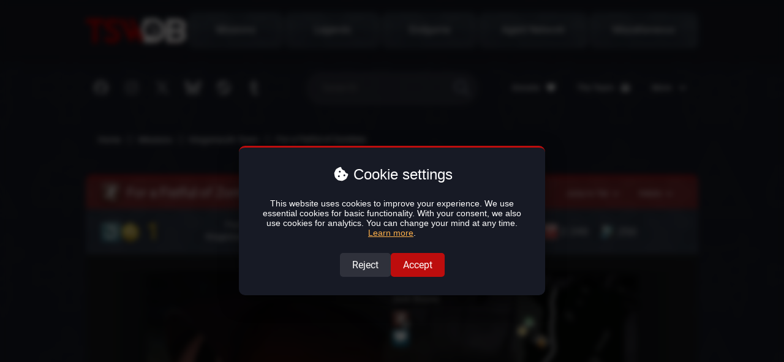

--- FILE ---
content_type: text/html; charset=utf-8
request_url: https://www.tswdb.com/missions/kingsmouth/for-a-fistful-of-zombies/
body_size: 6006
content:
<!DOCTYPE html>
<html lang="en">
	<head>
		<meta name="robots" content="follow, all"/>
		<meta name="keywords" content="Secret World, Secret World Legends, The Secret World, TSW, SWL, TSWL, Solution, Walkthrough, Tutorial, Help, Guide, Quest, Hints, Investigation, Mission, Builds, Decks, Forums, TSWDB, SWLDB, Secret World Database, The Secret Database">
					<meta name="description" content="The #1 resource website for Secret World Legends walkthroughs, guides and tutorials!">
				<meta http-equiv="content-type" content="text/html; charset=UTF-8" />
		<meta name="language" content="en"/>
		<meta name="google-site-verification" content="nkR1mYi0PBHuJSCECjBJKKgaNKlIQXgCGfIXbDPsSfc" />
		<meta name="facebook-domain-verification" content="h47f4xiwkkl6lk6iipgpma06czi7dg" />
		<meta name="viewport" content="width=device-width, height=device-height, initial-scale=1.0, maximum-scale=1.0, user-scalable=0" />
		<meta name="theme-color" content="#96100e">
		<title>For a Fistful of Zombies - TSW Database</title>
		<link rel="shortcut icon" href="/site/templates/favicon.ico" />
		<link rel="stylesheet" href="/site/templates/assets/main.css?v=1760371767" />
		<script defer src="/site/templates/assets/font-awesome/fontawesome.min.js"></script>
		<script defer src="/site/templates/assets/font-awesome/solid.min.js"></script>
		<script defer src="/site/templates/assets/font-awesome/brands.min.js"></script>
					</head>
	<body class="template-missions">
		<div id="outer_wrap">
			<nav id="menu" class="showDesktop">
				
<ul id="menuitems">
	<li id="logo">
		<a href='/'>Home</a>
	</li>
	<li class="menuitem_showcolumntitles menuitem">
		<a href='/missions/'>Missions</a>
		<ul>
			<li class="menuitem">
				<a href='#'>Solomon Island</a>
				<ul>
					<li>
						<a href='/missions/kingsmouth/'>Kingsmouth Town</a>
					</li>
					<li>
						<a href='/missions/savage-coast/'>Savage Coast</a>
					</li>
					<li>
						<a href='/missions/blue-mountain/'>Blue Mountain</a>
					</li>
				</ul>
			</li>
			<li class="menuitem">
				<a href='#'>Egypt</a>
				<ul>
					<li>
						<a href='/missions/scorched-desert/'>Scorched Desert</a>
					</li>
					<li>
						<a href='/missions/city-of-the-sun-god/'>City of the Sun God</a>
					</li>
				</ul>
			</li>
			<li class="menuitem">
				<a href='#'>Transylvania</a>
				<ul>
					<li>
						<a href='/missions/besieged-farmlands/'>Besieged Farmlands</a>
					</li>
					<li>
						<a href='/missions/shadowy-forest/'>Shadowy Forest</a>
					</li>
					<li>
						<a href='/missions/carpathian-fangs/'>Carpathian Fangs</a>
					</li>
				</ul>
			</li>
			<li class="menuitem">
				<a href='#'>Other locations</a>
				<ul>
					<li>
						<a href='/missions/kaidan/'>Kaidan, Tokyo</a>
					</li>
					<li>
						<a href='/missions/new-dawn/'>New Dawn, South Africa</a>
					</li>
					<li>
						<a href='/missions/other-locations/'>Unknown</a>
					</li>
				</ul>
			</li>
			<li class="menuitem">
				<a href='#'>Special Missions</a>
				<ul>
					<li>
						<a href='/missions/story/'>Story Missions</a>
					</li>
					<li>
						<a href='/missions/faction/'>Faction Missions</a>
					</li>
					<li>
						<a href='/missions/seasonal/'>Seasonal Missions</a>
					</li>
				</ul>
			</li>
		</ul>
	</li>
	<li class="menuitem_smallbuttons menuitem">
		<a href='/legends/'>Legends</a>
		<ul>
			<li class="menuitem">
				<a href='#'>Column 1</a>
				<ul>
					<li>
						<a href='/legends/zones/kingsmouth-town/'>Kingsmouth Town</a>
					</li>
					<li>
						<a href='/legends/zones/savage-coast/'>Savage Coast</a>
					</li>
					<li>
						<a href='/legends/zones/blue-mountain/'>Blue Mountain</a>
					</li>
					<li>
						<a href='/legends/zones/scorched-desert/'>Scorched Desert</a>
					</li>
					<li>
						<a href='/legends/zones/city-of-the-sun-god/'>City of the Sun God</a>
					</li>
					<li>
						<a href='/legends/zones/besieged-farmlands/'>Besieged Farmlands</a>
					</li>
					<li>
						<a href='/legends/zones/shadowy-forest/'>Shadowy Forest</a>
					</li>
					<li>
						<a href='/legends/zones/carpathian-fangs/'>Carpathian Fangs</a>
					</li>
					<li>
						<a href='/legends/zones/kaidan/'>Kaidan</a>
					</li>
					<li>
						<a href='/legends/zones/new-dawn/'>New Dawn</a>
					</li>
				</ul>
			</li>
			<li class="menuitem">
				<a href='#'>Column 2</a>
				<ul>
					<li>
						<a href='/legends/zones/other-locations/'>Other Locations</a>
					</li>
					<li>
						<a href='/legends/seasonal/'>Seasonal</a>
					</li>
					<li>
						<a href='/legends/bestiary/'>Bestiary</a>
					</li>
					<li>
						<a href='/legends/collections/'>All Legends</a>
					</li>
				</ul>
			</li>
		</ul>
	</li>
	<li class="menuitem_showcolumntitles menuitem_smallbuttons menuitem">
		<a href='/endgame/dungeons/'>Endgame</a>
		<ul>
			<li class="menuitem">
				<a href='#'>Dungeons</a>
				<ul>
					<li>
						<a href='/endgame/dungeons/the-polaris/'>The Polaris</a>
					</li>
					<li>
						<a href='/endgame/dungeons/hell-raised/'>Hell Raised</a>
					</li>
					<li class="menuitem_disabled">
						<a href='#'>The Darkness War</a>
					</li>
					<li class="menuitem_disabled">
						<a href='#'>The Ankh</a>
					</li>
					<li class="menuitem_disabled">
						<a href='#'>Hell Fallen</a>
					</li>
					<li class="menuitem_disabled">
						<a href='#'>The Facility</a>
					</li>
					<li class="menuitem_disabled">
						<a href='#'>Hell Eternal</a>
					</li>
					<li class="menuitem_disabled">
						<a href='#'>The Slaughterhouse</a>
					</li>
					<li class="menuitem_disabled">
						<a href='#'>The Penthouse</a>
					</li>
				</ul>
			</li>
			<li class="menuitem">
				<a href='#'>Raids</a>
				<ul>
					<li class="menuitem_disabled">
						<a href='#'>Manhattan Exclusion Zone</a>
					</li>
				</ul>
			</li>
			<li class="menuitem">
				<a href='#'>Scenarios</a>
				<ul>
					<li class="menuitem_disabled">
						<a href='#'>Seek and Preserve</a>
					</li>
					<li class="menuitem_disabled">
						<a href='#'>The Hotel</a>
					</li>
					<li class="menuitem_disabled">
						<a href='#'>The Mansion</a>
					</li>
					<li class="menuitem_disabled">
						<a href='#'>The Castle</a>
					</li>
					<li class="menuitem_disabled">
						<a href='#'>Occult Defence</a>
					</li>
					<li class="menuitem_disabled">
						<a href='#'>Stonehenge</a>
					</li>
				</ul>
			</li>
		</ul>
	</li>
	<li class="menuitem_showcolumntitles menuitem">
		<a href='/agent-network/'>Agent Network</a>
		<ul>
			<li class="menuitem_disabled menuitem">
				<a href='https://www.tswdb.com/miscellaneous/agent-network/missions/'>Missions</a>
				<ul>
					<li>
						<a href='https://www.tswdb.com/agent-network/missions/difficulty-1/'>Diamond 1</a>
					</li>
					<li>
						<a href='https://www.tswdb.com/agent-network/missions/difficulty-2/'>Diamond 2</a>
					</li>
					<li>
						<a href='https://www.tswdb.com/agent-network/missions/difficulty-3/'>Diamond 3</a>
					</li>
					<li>
						<a href='https://www.tswdb.com/agent-network/missions/difficulty-4/'>Diamond 4</a>
					</li>
					<li>
						<a href='https://www.tswdb.com/agent-network/missions/difficulty-5/'>Diamond 5</a>
					</li>
					<li>
						<a href='https://www.tswdb.com/agent-network/missions/special-missions/'>Special Missions</a>
					</li>
				</ul>
			</li>
			<li class="menuitem">
				<a href='#'>Roster</a>
				<ul>
					<li>
						<a href='/agent-network/dossiers/'>Dossiers</a>
					</li>
					<li>
						<a href='https://www.tswdb.com/agent-network/gear/'>Gear</a>
					</li>
				</ul>
			</li>
			<li class="menuitem">
				<a href='#'>Miscellaneous</a>
				<ul>
					<li class="menuitem_highlighted">
						<a href='/agent-network/agent-network-master-guide/'>Agent Network Master Guide</a>
					</li>
					<li>
						<a href='/agent-network/agent-vanity-reward-bag/'>Agent Vanity Reward Bag</a>
					</li>
					<li>
						<a href='/agent-network/missions/the-conquistador/'>The Conquistador</a>
					</li>
				</ul>
			</li>
		</ul>
	</li>
	<li class="menuitem_showcolumntitles menuitem">
		<a href='/miscellaneous/'>Miscellaneous</a>
		<ul>
			<li class="menuitem">
				<a href='#'>Content</a>
				<ul>
					<li class="menuitem_highlighted">
						<a href='/miscellaneous/the-ultimate-beginner-guide/'>Beginner Guide</a>
					</li>
					<li>
						<a href='/miscellaneous/museum-of-the-occult/'>Museum of the Occult</a>
					</li>
					<li>
						<a href='/events/'>Events</a>
					</li>
					<li>
						<a href='/miscellaneous/downloadable-content/'>Downloadable Content</a>
					</li>
					<li>
						<a href='https://www.tswdb.com/miscellaneous/chat-font-sizes/'>Chat Font Size</a>
					</li>
				</ul>
			</li>
			<li class="menuitem">
				<a href='#'>Entities</a>
				<ul>
					<li>
						<a href='https://www.tswdb.com/miscellaneous/champions/champion-list/'>Champions</a>
					</li>
					<li class="menuitem_disabled">
						<a href='#'>NPC Database</a>
					</li>
				</ul>
			</li>
			<li class="menuitem">
				<a href='#'>Gear & Items</a>
				<ul>
					<li>
						<a href='/miscellaneous/caches/'>Caches</a>
					</li>
					<li>
						<a href='/miscellaneous/signets/'>Signets</a>
					</li>
					<li>
						<a href='/cosmetics/pets/'>Pets</a>
					</li>
					<li>
						<a href='/cosmetics/sprints/'>Sprints</a>
					</li>
				</ul>
			</li>
		</ul>
	</li>
</ul>			</nav>
			<header id="header">
				<div id="header_mobile">
					<a id="mobilelogo" href="/">Home</a>
					<a id="menutoggle" href="#" rel="nofollow"><i id="menuicon" class="fa-solid fa-bars" aria-hidden="true"></i></a>
				</div>
				<div id="header_inner">
					<div id="somelinks">
						<a href="https://www.facebook.com/tswdb/" target="_blank" rel="nofollow"><i class="fa-brands fa-facebook fa-fw" aria-hidden="true"></i></a>
						<a href="https://www.instagram.com/tswdb" target="_blank" rel="nofollow"><i class="fa-brands fa-instagram fa-fw" aria-hidden="true"></i></a>
						<a href="https://x.com/tswdb" target="_blank" rel="nofollow"><i class="fa-brands fa-x-twitter fa-fw" aria-hidden="true"></i></a>
						<a href="https://bsky.app/profile/tswdb.com" target="_blank" rel="nofollow"><i class="fa-brands fa-bluesky fa-fw" aria-hidden="true"></i></a>
						<a href="https://steamcommunity.com/app/215280/discussions/2/133261370018990221/" target="_blank" rel="nofollow"><i class="fa-brands fa-steam fa-fw" aria-hidden="true"></i></a>
						<a href="https://tswdb.tumblr.com/" target="_blank" rel="nofollow"><i class="fa-brands fa-tumblr fa-fw" aria-hidden="true"></i></a>					</div>
					<div id="referencelinks">
						<a href="/donate/">Donate<i class="fa-solid fa-heart" aria-hidden="true"></i></a>
						<a href="/the-team/">The Team<i class="fa-solid fa-people-group" aria-hidden="true"></i></a>
						<a id="searchtoggle" href="#" rel="nofollow">Search<i class="fa-solid fa-search" aria-hidden="true"></i></a>
						<div id="dropdown_resources">More<i class="fa-solid fa-angle-down" aria-hidden="true"></i>
							
<ul>
	<li>
		<a target='_blank' href='http://legacy.tswdb.com'>Legacy website</a>
	</li>
	<li>
		<a href='/contact/'>Contact</a>
	</li>
	<li>
		<a href='/update-log/'>Update Log</a>
	</li>
	<li>
		<a href='/recent-comments/'>Recent comments</a>
	</li>
	<li id="change-cookie-settings">
		<a href='#'>Cookie settings</a>
	</li>
</ul>						</div>
					</div>
										<form id="searchbar" action="/search/" method="get">
						<button type="submit"><i class="fa-solid fa-search" aria-hidden="true"></i></button>	
						<input id="search-input" type="search" name="q" maxlength="30" autocomplete="off" placeholder="Search" value="" />
						<div id="search-results-container" class="search-results-dropdown">
							<ul class="search-results-list"></ul>
						</div>
					</form>
											<div id="breadcrumbs">
							<span><a href='/'>Home</a><i class='fa fa-angles-right' aria-hidden='true'></i></span><span><a href='/missions/'>Missions</a><i class='fa fa-angles-right' aria-hidden='true'></i></span><span><a href='/missions/kingsmouth/'>Kingsmouth Town</a><i class='fa fa-angles-right' aria-hidden='true'></i></span><span class='current'>For a Fistful of Zombies</span>						</div>
						<div id="mobile_goback">
							<a href="/missions/kingsmouth/"><i class="fa-solid fa-arrow-turn-up"></i>Kingsmouth Town</a>						</div>
									</div>
			</header>
						<div id="contentarea">
									<main id="cntbox_main" class="cntbox_main">					<article class="cntbox_wrap">
						<div class="cntbox_title">
        <img alt="Action mission" src="/site/templates/img/icons/64x64/mission_type_action.png" width="24" title="Action mission" id="icon_mission" class="cntbox_title_icon masterTooltip" /><h1>For a Fistful of Zombies</h1>            <div class="cntbox_title_actions">
                                    <a class="postinfo_toggle" data-postinfo-target="#tierjump_table" href="#">Jump to Tier<i class="fa-solid fa-angle-down icon-right"></i></a>
                                <a class="postinfo_toggle" data-postinfo-target="#postinfo_table_1125" href="#">Details<i class="fa-solid fa-angle-down icon-right" aria-hidden="true"></i></a>
            </div>
                <div id="tierjump_table" class="cntbox_infodropdown"></div>        <div id="postinfo_table_1125" class="cntbox_infodropdown">
            <p>Posted by <span class="cntbox_author">vikestart</span> on June 11, 2017.</p>
            <p>Last updated by <span class="cntbox_author">vikestart</span> on August 9, 2017.</p>
                    </div>
    </div>						<div class="cntbox_infotable">
														<div title="Repeatable mission" class="icononly masterTooltip">
								<img src="/site/templates/img/icons/64x64/repeat_repeatable.png">
							</div>
							<div title="Required level" class="requiredlevel masterTooltip">
								<img src="/site/templates/img/icons/64x64/level.png"><span>1</span>
							</div>
							<div>
								<span>Playfield</span>
								<span>Kingsmouth Town</span>
							</div>
							<div>
								<span>Mission giver</span>
								<span>Jack Boone (60,135)</span>
							</div>
														<div class="rewardinfo">
								<span>
									<img class="cntbox_list_smallicon" src="/site/templates/img/icons/64x64/xp.png">2 249									<img class="cntbox_list_smallicon" src="/site/templates/img/icons/64x64/animashard.png">250								</span>
							</div>
													</div>
												<div class="cntbox_cnt cntbox_cnt_guide cntbox_cnt_mission cntbox_cnt_mobile_nopaddingtop">
							<p><img src="[data-uri]" data-src='/site/assets/files/1125/forafistfulofzombies_1.800x344.jpg'  class="default landscape responsive p-100 no-crop cnt_img lazy" style='width: 100%; height: auto;' alt='' /><noscript><img src='/site/assets/files/1125/forafistfulofzombies_1.800x344.jpg'  class='default landscape responsive p-100 no-crop  cnt_img lazyload' style='width: 100%; height: auto;' alt='' /></noscript></p>

<h2>Tier 1</h2>

<h3>Objective: Kill zombies in the area around Jack’s camp</h3>

<p>Groups of recently turned zombies can be found in the vicinity of Jack's camp near many of the vehicles on the road as well as in the forest on the other side of the road. Those zombies will not attack you unless you attack them first.</p>

<p><img src="[data-uri]" data-src='/site/assets/files/1125/forafistfulofzombies_2.800x344.jpg'  class="default landscape responsive p-100 no-crop cnt_img lazy" style='width: 100%; height: auto;' alt='' /><noscript><img src='/site/assets/files/1125/forafistfulofzombies_2.800x344.jpg'  class='default landscape responsive p-100 no-crop  cnt_img lazyload' style='width: 100%; height: auto;' alt='' /></noscript></p>

<h2>TIER 2</h2>

<h3>Objective: Jump on cars to trigger alarms</h3>

<p>Continue down the road and you will notice some cars which have a blinking red light in the front window. Simply jump on one of them, this will trigger an alarm which in turn will attract zombies, so be sure you are ready for a fight. Kill six zombies in this manner and your mission objective will update.</p>

<p><img src="[data-uri]" data-src='/site/assets/files/1125/forafistfulofzombies_3.800x344.jpg'  class="default landscape responsive p-100 no-crop cnt_img lazy" style='width: 100%; height: auto;' alt='' /><noscript><img src='/site/assets/files/1125/forafistfulofzombies_3.800x344.jpg'  class='default landscape responsive p-100 no-crop  cnt_img lazyload' style='width: 100%; height: auto;' alt='' /></noscript></p>

<h2>Tier 3</h2>

<h3>Objective: Ignite gas cans and draw zombies into the fire</h3>

<p>Keep walking down the road and you will notice some gas cans on the ground as shown in the screenshot below. Use one of the cans to light it on fire.</p>

<p><img src="[data-uri]" data-src='/site/assets/files/1125/forafistfulofzombies_4.800x344.jpg'  class="default landscape responsive p-100 no-crop cnt_img lazy" style='width: 100%; height: auto;' alt='' /><noscript><img src='/site/assets/files/1125/forafistfulofzombies_4.800x344.jpg'  class='default landscape responsive p-100 no-crop  cnt_img lazyload' style='width: 100%; height: auto;' alt='' /></noscript></p>

<p>After that you must then draw six zombies into the fire. You may want to jump onto a nearby car to quickly get the attention of some nearby zombies.</p>

<p><img src="[data-uri]" data-src='/site/assets/files/1125/forafistfulofzombies_5.800x344.jpg'  class="default landscape responsive p-100 no-crop cnt_img lazy" style='width: 100%; height: auto;' alt='' /><noscript><img src='/site/assets/files/1125/forafistfulofzombies_5.800x344.jpg'  class='default landscape responsive p-100 no-crop  cnt_img lazyload' style='width: 100%; height: auto;' alt='' /></noscript></p>

<h2>Tier 4</h2>

<h3>Objective: Examine the half-eaten corpses</h3>

<p>Continue further along the road and you will notice small groups of zombies on both sides of the road eating corpses, like the ones shown in the picture below. Kill the zombies and examine the corpse to proceed. This will update your objective and trigger a fight so make sure you are ready.</p>

<p><img src="[data-uri]" data-src='/site/assets/files/1125/forafistfulofzombies_6.800x344.jpg'  class="default landscape responsive p-100 no-crop cnt_img lazy" style='width: 100%; height: auto;' alt='' /><noscript><img src='/site/assets/files/1125/forafistfulofzombies_6.800x344.jpg'  class='default landscape responsive p-100 no-crop  cnt_img lazyload' style='width: 100%; height: auto;' alt='' /></noscript></p>

<h3>Objective: Kill the corpse gorger</h3>

<p>Kill the newly spawned Corpse Gorger in order to proceed. Watch out for its big area-of-effect attack (telegraphed as an expanding circle on the ground).</p>

<p><img src="[data-uri]" data-src='/site/assets/files/1125/forafistfulofzombies_7.800x344.jpg'  class="default landscape responsive p-100 no-crop cnt_img lazy" style='width: 100%; height: auto;' alt='' /><noscript><img src='/site/assets/files/1125/forafistfulofzombies_7.800x344.jpg'  class='default landscape responsive p-100 no-crop  cnt_img lazyload' style='width: 100%; height: auto;' alt='' /></noscript></p>

<h2>Tier 5</h2>

<h3>Objective: Look for survivors in Kingsmouth town</h3>

<p>Keep following the main road and eventually you will arrive in the town itself, around <span style="color:#44e259;">(195,305)</span>. Mission accomplished!</p>

<p><img src="[data-uri]" data-src='/site/assets/files/1125/forafistfulofzombies_8.800x344.jpg'  class="default landscape responsive p-100 no-crop cnt_img lazy" style='width: 100%; height: auto;' alt='' /><noscript><img src='/site/assets/files/1125/forafistfulofzombies_8.800x344.jpg'  class='default landscape responsive p-100 no-crop  cnt_img lazyload' style='width: 100%; height: auto;' alt='' /></noscript></p>						</div>
					</article>
										<div class="cntbox_wrap">
						<div class="cntbox_title">
							<div class="cntbox_title_sidetitle">Comments</div>
							<div class="cntbox_title_actions">
								<a class="cntbox_title_right" href="/recent-comments/" rel="nofollow">Recent Comments<i class="fa-solid fa-angles-right icon-right" aria-hidden="true"></i></a>
							</div>
						</div>
						<div class="cntbox_cnt cntbox_comments">
							<div id="disqus_thread"></div>
							<script>
							/* DISQUS */
							(function() { // DON'T EDIT BELOW THIS LINE
							var d = document, s = d.createElement('script');
							s.src = 'https://tswdb.disqus.com/embed.js';
							s.setAttribute('data-timestamp', +new Date());
							(d.head || d.body).appendChild(s);
							})();
							</script>
							<noscript>Please enable JavaScript to view the <a href="https://disqus.com/?ref_noscript">comments.</a></noscript>
						</div>
					</div>
									</main>
									<aside id="cntbox_side" class="cntbox_side">
						<div class="cntbox_wrap">
							<div class="cntbox_title cntbox_title_short">
								<div class="cntbox_title_sidetitle">New posts</div>
								<div class="cntbox_title_actions">
									<a class="cntbox_title_right" href="/update-log/" rel="nofollow">Update Log<i class="fa-solid fa-angles-right icon-right" aria-hidden="true"></i></a>
								</div>
							</div>
														<ul class="cntbox_list">
																	<li class="cntbox_list_item cntbox_list_item_short">
										<a href="/missions/scorched-desert/a-flight-of-locusts/" class="cntbox_list_title">
											<img alt="Type" src="/site/templates/img/icons/64x64/mission_type_side.png" width="24" title="Side mission" id="icon_mission" class="cntbox_list_icon masterTooltip" />A Flight of Locusts										</a>
										<span class="cntbox_list_boxed">January 20</span>
									</li>
																	<li class="cntbox_list_item cntbox_list_item_short">
										<a href="/missions/scorched-desert/a-ghoulish-fate/" class="cntbox_list_title">
											<img alt="Type" src="/site/templates/img/icons/64x64/mission_type_side.png" width="24" title="Side mission" id="icon_mission" class="cntbox_list_icon masterTooltip" />A Ghoulish Fate										</a>
										<span class="cntbox_list_boxed">January 14</span>
									</li>
																	<li class="cntbox_list_item cntbox_list_item_short">
										<a href="/missions/scorched-desert/ghoul-pool/" class="cntbox_list_title">
											<img alt="Type" src="/site/templates/img/icons/64x64/mission_type_side.png" width="24" title="Side mission" id="icon_mission" class="cntbox_list_icon masterTooltip" />Ghoul Pool										</a>
										<span class="cntbox_list_boxed">January 14</span>
									</li>
																	<li class="cntbox_list_item cntbox_list_item_short">
										<a href="/missions/scorched-desert/the-eighth-plague/" class="cntbox_list_title">
											<img alt="Type" src="/site/templates/img/icons/64x64/mission_type_side.png" width="24" title="Side mission" id="icon_mission" class="cntbox_list_icon masterTooltip" />The Eighth Plague										</a>
										<span class="cntbox_list_boxed">January 12</span>
									</li>
																	<li class="cntbox_list_item cntbox_list_item_short">
										<a href="/missions/scorched-desert/plague-of-locusts/" class="cntbox_list_title">
											<img alt="Type" src="/site/templates/img/icons/64x64/mission_type_side.png" width="24" title="Side mission" id="icon_mission" class="cntbox_list_icon masterTooltip" />Plague of Locusts										</a>
										<span class="cntbox_list_boxed">January 11</span>
									</li>
															</ul>
													</div>
						<div id="random-stories" class="cntbox_wrap cntbox_wrap_lessmargin">
							<noscript>
								<style>
									#random-stories {
										display: none;
									}
								</style>
							</noscript>
							<div class="cntbox_title cntbox_title_titleonly">
								<div class="cntbox_title_sidetitle">Recommendations</div>
								<div class="cntbox_title_actions">
									<a class="cntbox_title_right" href="#" rel="nofollow"><i class="fa-solid fa-rotate-right icon-only"></i></a>
								</div>
							</div>
							<ul id="random-stories-placeholder" class="cntbox_list">
								<li class="cntbox_list_item cntbox_list_item_padding"><a href="#" class="cntbox_list_title title-faded title-disabled"><i class="fa-solid fa-cog fa-spin icon-faded"></i>Loading stories...</a></li>
								<li class="cntbox_list_item cntbox_list_item_padding"><a href="#" class="cntbox_list_title title-faded title-disabled">...</a></li>
								<li class="cntbox_list_item cntbox_list_item_padding"><a href="#" class="cntbox_list_title title-faded title-disabled">...</a></li>
								<li class="cntbox_list_item cntbox_list_item_padding"><a href="#" class="cntbox_list_title title-faded title-disabled">...</a></li>
								<li class="cntbox_list_item cntbox_list_item_padding"><a href="#" class="cntbox_list_title title-faded title-disabled">...</a></li>
							</ul>
						</div>
						<div class="cntbox_wrap cntbox_wrap_buttons">
							<a class="cntbox_button cntbox_button_paypal" href="https://www.paypal.me/vikestart" target="_blank" rel="nofollow"><i class="fa-brands fa-paypal"></i>PayPal</a>
							<a class="cntbox_button cntbox_button_patreon" href="https://www.patreon.com/tswdb" target="_blank" rel="nofollow"><i class="fa-brands fa-patreon"></i>Patreon</a>
						</div>
					</aside>
							</div>
							<div class="announcement_wrap announcement_narrower announcement_green">
					<div class="announcement_cnt">
						<div class="announcement_title">Are you enjoying our guides?</div>
						<p>Please consider donating to keep this project alive!</p>       
					</div>
					<div class="announcement_buttons">             
						<a class="announcement_btn" href="https://www.tswdb.com/donate"><i class="fa-solid fa-heart masterTooltip" title="Donate" aria-hidden="true"></i>Support us</a>     
					</div>
				</div>
						<footer>
				<div>© 2026 TSW Database</div>
				<p>Secret World Legends is a registered trademark of <a href="http://www.funcom.com" class="footerlink" target="_blank">Funcom GmbH</a>. All images, information and names are properties of Funcom GmbH unless otherwise noted. This site is in no way maintained by or affiliated with Funcom GmbH.</p>
				<p><a href="/privacy-policy/">Privacy policy</a> | <a href="/terms-and-conditions/">Terms and Conditions</a></p>
			</footer>
		</div>
		<div id="cookie-overlay"></div>
		<div id="cookie-consent-popup">
			<div class="cookie-title"><i class="fa-solid fa-cookie-bite"></i>Cookie settings</div>
			<div class="cookie-body">
				<p>This website uses cookies to improve your experience. We use essential cookies for basic functionality. With your consent, we also use cookies for analytics. You can change your mind at any time. <a href="/privacy-policy/">Learn more</a>.</p>
				<div class="cookie-buttons">
					<button id="reject-cookie-consent">Reject</button>
					<button id="accept-cookie-consent">Accept</button>
				</div>
			</div>
		</div>
		<script type="text/javascript" src="/site/templates/assets/jquery.js"></script>
		<script type="text/javascript" src="/site/templates/assets/main.js?v=1760371767"></script>
		<script type="text/javascript" src="/site/templates/assets/lazyload.min.js"></script>
		<script>
			// We can still use jQuery's ready function to make sure the DOM is loaded
			$(function() {
				// Initialize vanilla-lazyload
				var lazyLoadInstance = new LazyLoad({
					// Your custom settings go here
					elements_selector: ".lazy"
				});
			});
		</script>
		<script id="dsq-count-scr" src="//tswdb.disqus.com/count.js" async=""></script>
			</body>
</html>

--- FILE ---
content_type: text/html; charset=utf-8
request_url: https://www.tswdb.com/sidebar-stories/
body_size: 333
content:
<li class='cntbox_list_item cntbox_list_item_faction cntbox_list_item_illuminati'>    <a href='/missions/story/training-day/' class='cntbox_list_title'>        <img alt="Type" src="/site/templates/img/icons/64x64/mission_type_story.png" width="24" title="Story mission" id="icon_mission" class="cntbox_list_icon masterTooltip" />Training Day    </a><span class='cnt_list_value_fw24 masterTooltip' title='Illuminati faction mission'><img class='cntbox_list_smallicon' src='/site/templates/img/icons/64x64/faction_illuminati.png'></span></li><li class='cntbox_list_item'>    <a href='/agent-network/missions/difficulty-4/die-trying/' class='cntbox_list_title'>        <img alt="Type" src="/site/templates/img/icons/64x64/pamphlet.png" width="24" title="Miscellaneous Guide" id="icon_misc" class="cntbox_list_icon masterTooltip" />Die Trying    </a><span class='cnt_list_value_fw24'></span></li><li class='cntbox_list_item'>    <a href='/cosmetics/pets/tan-pharaoh-hound/' class='cntbox_list_title'>        <img alt="Type" src="/site/templates/img/icons/64x64/pamphlet.png" width="24" title="Miscellaneous Guide" id="icon_misc" class="cntbox_list_icon masterTooltip" />Tan Pharaoh Hound    </a><span class='cnt_list_value_fw24'></span></li><li class='cntbox_list_item'>    <a href='/cosmetics/sprints/faction-scooter/' class='cntbox_list_title'>        <img alt="Type" src="/site/templates/img/icons/64x64/pamphlet.png" width="24" title="Miscellaneous Guide" id="icon_misc" class="cntbox_list_icon masterTooltip" />Faction Scooter    </a><span class='cnt_list_value_fw24'></span></li><li class='cntbox_list_item'>    <a href='/agent-network/missions/difficulty-5/hickory-dickory-dock/' class='cntbox_list_title'>        <img alt="Type" src="/site/templates/img/icons/64x64/pamphlet.png" width="24" title="Miscellaneous Guide" id="icon_misc" class="cntbox_list_icon masterTooltip" />Hickory Dickory Dock    </a><span class='cnt_list_value_fw24'></span></li>

--- FILE ---
content_type: text/css
request_url: https://www.tswdb.com/site/templates/assets/main.css?v=1760371767
body_size: 15135
content:
/* ========================================
   COLOR PALETTE & GLOBAL VARIABLES
   ======================================== */
:root {
   /* Primary Colors */
   --color-primary: #bd0d0d;
   --color-primary-dark: #923636;
   --color-primary-darker: #560606;
   --color-primary-light: #ff3c3c;
   --color-primary-shadow: rgb(189 13 13 / 40%);

   /* Background colors and patterns */
   --bg-dark: #171a25;
   --bg-darker: #111;
   --bg-darkest: #1c0000;
   --bg-panel: rgb(22 22 22 / 70%);
   --bg-panel-dark: rgb(34 44 60 / 95%);
   --bg-panel-light: rgb(40 48 62 / 95%);
   --bg-pattern-primary: url('/site/templates/img/bg_hex.svg');
   --bg-pattern-secondary: url('/site/templates/img/bg_prism.svg');

   /* Logos, images and background images */
   --logo: url('/site/templates/img/logo.png');
   --logo-mobile: url('/site/templates/img/logo.png');
   --page-bg: url('/site/templates/img/bg_factions.svg');
   --logo-paypal: url('/site/templates/img/donate_paypal.png');
   --logo-patreon: url('/site/templates/img/donate_patreon.png');
   --list-bg-faction-illuminati: url('/site/templates/img/icons/fade_illuminati.png');
   --list-bg-faction-templar: url('/site/templates/img/icons/fade_templars.png');
   --list-bg-faction-dragon: url('/site/templates/img/icons/fade_dragon.png');
   --image-loading-indicator: url('/site/templates/img/loadingimg_small.gif');

   /* Icons */
   --icon-mission-type-story: url('/site/templates/img/icons/64x64/mission_type_story.png');
   --icon-mission-type-action: url('/site/templates/img/icons/64x64/mission_type_action.png');
   --icon-mission-type-sabotage: url('/site/templates/img/icons/64x64/mission_type_sabotage.png');
   --icon-mission-type-investigation: url('/site/templates/img/icons/64x64/mission_type_investigation.png');
   --icon-mission-type-side: url('/site/templates/img/icons/64x64/mission_type_side.png');
   --icon-mission-type-dungeon: url('/site/templates/img/icons/64x64/mission_type_dungeon.png');
   --icon-mission-type-raid: url('/site/templates/img/icons/64x64/mission_type_raid.png');
   --icon-mission-type-scenario: url('/site/templates/img/icons/64x64/mission_type_scenario.png');
   --icon-legend: url('/site/templates/img/icons/64x64/legend.png');
   --icon-legend-signal: url('/site/templates/img/icons/64x64/legend_signal.png');
   --icon-achievement: url('/site/templates/img/icons/64x64/achievement.png');
   --icon-help: url('/site/templates/img/icons/64x64/help.png');
   --icon-dialogue: url('/site/templates/img/icons/64x64/dialogue.png');
   --icon-quote: url('/site/templates/img/icons/64x64/quote.png');

   /* Text Colors */
   --text-primary: #fff;
   --text-secondary: #eee;
   --text-muted: #ccc;
   --text-dim: #999;
   --text-dark: #777;

   /* Accent Colors */
   --accent-blue: #3e6e77;
   --accent-green: #456d42;
   --accent-orange: #c88c1f;
   --accent-yellow: #ffbc00;
   --accent-purple: #7e578e;

   /* Faction Colors */
   --faction-illuminati: #327d7d;
   --faction-templar: #923636;
   --faction-dragon: #456d42;

   /* UI Colors */
   --border-lightest: rgb(255 255 255 / 5%);
   --border-lighter: rgb(255 255 255 / 10%);
   --border-light: rgb(255 255 255 / 15%);
   --border-dark: rgb(0 0 0 / 30%);
   --border-darker: rgb(0 0 0 / 40%);
   --border-darkest: rgb(0 0 0 / 50%);
   --overlay-lightest: rgb(255, 255, 255, 3%);
   --overlay-lighter: rgb(255, 255, 255, 5%);
   --overlay-light: rgb(255 255 255 / 10%);
   --overlay-dark: rgb(0 0 0 / 70%);
   --overlay-darker: rgb(0 0 0 / 80%);
   --overlay-darkest: rgb(0 0 0 / 90%);

   /* Interactive States */
   --hover-bg: rgba(255, 255, 255, 0.2);
   --hover-text: #fff;
   --active-bg: var(--color-primary);

   /* Spacing */
   --spacing-xs: 5px;
   --spacing-sm: 10px;
   --spacing-md: 15px;
   --spacing-lg: 25px;
   --spacing-xl: 40px;
   --spacing-xxl: 50px;

   /* Border Radius */
   --radius-sm: 5px;
   --radius-md: 10px;
   --radius-lg: 20px;
   --radius-xl: 30px;

   /* Font Family */
   --font-primary: "Roboto", "Helvetica Neue", Helvetica, Arial, sans-serif;
   --font-secondary: Verdana, Geneva, sans-serif;
}

/* ========================================
   FONTS
   ======================================== */
@font-face { font-family: 'Roboto'; src: url('fonts/Roboto-Regular.ttf'); }

/* ========================================
   RESET & BASE STYLES
   ======================================== */
html, body, nav, header, footer, aside, article, div, span, h1, h2, h3, h4, h5, h6, p, blockquote, table, td, tr, tbody, form, input, textarea, button, ul, ol, li, a, img { box-sizing: border-box; margin: 0; padding: 0; border: 0; }
img { image-rendering:optimizeSpeed;image-rendering:-moz-crisp-edges;image-rendering:-o-crisp-edges;image-rendering:-webkit-optimize-contrast;image-rendering:optimize-contrast;image-rendering:crisp-edges; }
html { background: var(--bg-darkest) !important; height: 100% !important; overflow-y: visible; margin: 0; padding: 0; }
body { background: none !important; overflow-y: scroll; height: 100% !important; font-family: var(--font-primary); color: var(--text-primary); font-size: 14px; margin: 0; padding: 0; }
@-moz-document url-prefix() { body { height: 100% } }

/* ========================================
   LAYOUT WRAPPER
   ======================================== */
#outer_wrap { background-color: var(--bg-dark); background-image: var(--page-bg); background-repeat: repeat; background-size: 300px; background-position: top center; background-position-y: 64px; max-width: 100%; min-height: 100%; position: relative; right: 0; }

/* ========================================
   HEADER
   ======================================== */
header { width: 100%; max-width: 100%; position: relative; display: block; margin: 0 auto; }
header > #header_mobile { background-color: rgba(17, 19, 26, 0.7); backdrop-filter: blur(5px); width: 100%; height: 82px; position: fixed; top: 0; z-index: 12; display: none; padding: 5px 25px 0; margin: 0 auto; }
header #mobilelogo { background-image: var(--logo-mobile); background-repeat: no-repeat; background-position: center center; background-size: 150px; width: 150px; height: 68px; display: block; float: left; image-rendering: -webkit-optimize-contrast; text-indent: -9999px; margin-right: 15px; }
header a#menutoggle { width: 68px; display: none; float: right; vertical-align: middle; font-size: 18px; line-height: 72px; text-align: center; text-decoration: none; padding: 10px; margin: 8px; border-radius: 20px; }
header a#menutoggle svg { display: block; font-size: 36px; line-height: 68px; text-shadow: 2px 2px 0 #000; margin: auto; }
header a#menutoggle.menutoggle_close { background-color: var(--overlay-light); }
header > #header_inner { width: 1400px; max-width: 100%; height: 100%; position: relative; display: block; padding: 0; margin: 0 auto; }
header #somelinks { position: absolute; top: 0; left: 0; z-index: 5; font-family: var(--font-primary); text-align: center; padding: 0; margin: 0; }
header #somelinks > a { background-color: transparent; height: 48px; position: relative; display: block; float: left; line-height: 48px; color: rgba(255, 255, 255, 0.5); font-size: 24px; text-decoration: none; padding: 0 8px; margin: 0; border: 2px solid transparent; border-radius: var(--radius-md); }
header #somelinks > a:hover { background-color: var(--color-primary); color: var(--text-primary); text-decoration: none; box-shadow: 0 0 30px 15px var(--color-primary-shadow); }
header #referencelinks { position: absolute; top: 0; right: 0; z-index: 5; font-family: var(--font-primary); text-align: center; padding: 0; margin: 0; }
header #referencelinks > a, #referencelinks > div#dropdown_resources { background-color: transparent; height: 48px; position: relative; display: block; float: left; line-height: 46px; color: var(--text-primary); font-size: 16px; text-decoration: none; padding: 0 15px; margin: 0; border: 2px solid transparent; border-radius: var(--radius-md); }
header #referencelinks > a:active, header #referencelinks > div#dropdown_resources:active, header #referencelinks > div#dropdown_resources.dropdown_active { background-color: var(--color-primary); color: var(--text-primary); text-decoration: none; box-shadow: 0 0 30px 15px var(--color-primary-shadow); }
header #referencelinks > div#dropdown_resources.dropdown_active { border-radius: var(--radius-md) var(--radius-md) 0 0; }
header #referencelinks > a svg, header #referencelinks > div#dropdown_resources svg { pointer-events: none; margin-left: 10px; }
header #referencelinks > a.icon-only svg { margin-left: 0; }
header #referencelinks div#dropdown_resources svg.fa-angle-down { transition: transform 0.5s cubic-bezier(0.68, -0.55, 0.27, 1.55); }
header #referencelinks div#dropdown_resources.dropdown_active svg.fa-angle-down { transform: rotate(180deg); }
header #referencelinks > a#searchtoggle { display: none; }
header #referencelinks #dropdown_resources { cursor: pointer; }
header #referencelinks #dropdown_resources ul { background-color: var(--bg-darker); width: 200px; position: absolute; top: 44px; right: -2px; display: none; cursor: default; list-style: none; text-align: left; padding: 8px 0; border-top: 2px solid var(--color-primary); box-shadow: 0 0 15px 3px var(--border-dark); clip: rect(0px, 1000px, 1000px, -1000px); }
header #referencelinks #dropdown_resources ul li { width: 100%; display: block; list-style: none; }
header #referencelinks #dropdown_resources ul li a { width: 100%; display: block; cursor: pointer; line-height: 36px; font-size: 14px; padding: 0 17px; }
header #searchbar { width: 480px; max-width: 100%; height: 52px; position: absolute; top: 0; left: 50%; z-index: 4; display: block; padding: 0; margin: 0; transform: translate(-50%, 0); }
header #searchbar > input { background-color: rgba(255, 255, 255, 0.08); backdrop-filter: blur(3px); width: 100%; height: 100%; display: block; color: var(--text-primary); font-size: 18px; padding: 5px 25px; border: 1px solid rgba(255, 255, 255, 0.08); border-bottom-width: 2px; border-radius: var(--radius-xl); transition: width 0.5s ease, background-color 0.5s ease; }
header #searchbar > input:hover, #searchbar > input:active, #searchbar > input:focus, header #searchbar > button:hover + input { background-color: rgba(255, 255, 255, 0.18); outline: 0; }
header #searchbar > input[type="search"]::-webkit-search-cancel-button { -webkit-appearance: none; display: none; }
header #searchbar > button { background-color: transparent; width: 52px; height: 52px; position: absolute; top: 0; right: 0; display: block; z-index: 5; cursor: pointer; line-height: 52px; color: #707887; font-size: 25px; text-align: center; transition: color 0.25s ease; }
header #searchbar > button:hover { color: var(--text-primary); }
header #searchbar .search-results-dropdown { background-color: rgba(19, 22, 32, 0.65); backdrop-filter: blur(5px); width: 100%; position: absolute; top: 58px; left: 0; z-index: 4; display: none; border-top: 2px solid var(--color-primary); box-shadow: 0 5px 15px var(--border-dark); padding: 15px; border-radius: var(--radius-xl); min-width: 20px; }
header #searchbar .search-results-list { max-height: 410px; overflow-y: auto; padding: 0; margin: 0; list-style: none; }
#search-results-container ul.search-results-list li.cntbox_list_item { background-color: transparent; min-height: 40px; cursor: default; line-height: 40px; color: var(--text-muted); text-align: left; padding: 0; border-top: 1px solid var(--border-lightest); transition: background-color 0.2s ease; }
#search-results-container ul.search-results-list li.cntbox_list_item:first-of-type { border-color: transparent; }
#search-results-container ul.search-results-list li.cntbox_list_item:hover,
#search-results-container ul.search-results-list li.cntbox_list_item:hover + li.cntbox_list_item { border-color: transparent; }
#search-results-container ul.search-results-list li.cntbox_list_item.cntbox_list_item_padding { padding: 0 15px; }
#search-results-container ul.search-results-list li.cntbox_list_item a.cntbox_list_title { color: var(--text-secondary); width: 100%; max-width: 100%; display: block; cursor: pointer; text-decoration: none; font-size: 16px; text-overflow: ellipsis; overflow: hidden; white-space: nowrap; padding: 0 15px; border-radius: var(--radius-md); }
#search-results-container ul.search-results-list li.cntbox_list_item a.cntbox_list_title:hover { background-color: var(--overlay-light); text-decoration: none; }
#search-results-container ul.search-results-list li.cntbox_list_item a.cntbox_list_title > svg { font-size: 24px; width: 24px; height: 24px; color: #e79d21; vertical-align: middle; margin-right: 10px; }
#search-results-container ul.search-results-list .cntbox_list_icon { width: 24px; height: 24px; vertical-align: middle; margin-right: 10px; border-radius: 3px; box-shadow: none; }

/* ========================================
   GLOBAL UTILITIES
   ======================================== */
a { color: var(--text-primary); text-decoration: none; }
a:hover { text-decoration: underline; }
.disabled { cursor: default; pointer-events: none; opacity: 0.25; }
.noscroll { overflow-y: hidden !important; }
svg.icon-minorleftmargin, svg.icon-minorrightmargin { margin-left: 5px; }
svg.icon-leftmargin, svg.icon-rightmargin { margin-left: 10px; }

/* ========================================
   NAVIGATION
   ======================================== */
nav { background-color: rgba(19, 22, 32, 0.65); width: 100%; max-width: 100%; height: 98px; position: sticky; top: 0; z-index: 10; display: block; font-family: var(--font-primary); padding: 20px 0; margin-bottom: 40px; box-shadow: 0 0 20px 0 rgba(0, 0, 0, 0.3); }
nav::before { width: 100%; height: 100%; content: ''; position: absolute; top: 0; left: 0; z-index: 8; display: block; }
nav::after { backdrop-filter: blur(8px); width: 100%; height: 100%; content: ''; position: absolute; top: 0; left: 0; z-index: 9; display: block; }
nav > ul#menuitems { width: 1400px; height: 100%; position: relative; z-index: 10; display: flex; flex-wrap: nowrap; gap: 15px; list-style: none; margin: 0 auto; border-radius: var(--radius-md); }
nav > ul#menuitems > li { min-width: 80px; height: 100%; display: block; float: left; flex: 1 1 auto; list-style: none; margin: 0 0 0 2px; }
nav > ul#menuitems > li.menuitem_disabled { opacity: 0.25; cursor: not-allowed; }
nav > ul#menuitems > li:not(#logo) > a { background-color: rgba(170, 210, 255, 0.1); background-image: linear-gradient(to bottom, rgba(255, 255, 255, 0.04) 50%, rgba(0, 0, 0, 0) 50%); height: 100%; position: relative; top: 0; display: block; overflow: hidden; line-height: 58px; color: var(--text-secondary); font-size: 18px; text-decoration: none; text-align: center; text-shadow: 0 0 30px #000; padding: 0; margin: 0; border-radius: var(--radius-md); box-shadow: inset 0 -3px 0 0 rgba(255, 255, 255, 0.07), inset 0 0 50px 0 rgba(21, 23, 31, 0.08); transition: top 0.25s ease; }
nav > ul#menuitems > li:not(#logo) > a::before { content: ''; background-image: var(--bg-pattern-primary); background-size: 520px; background-repeat: repeat; position: absolute; top: 0; left: 0; width: 100%; height: 100%; display: block; opacity: 0.06; }
nav > ul#menuitems > li#logo { background-color: transparent; background-image: none; min-width: 220px; max-width: 220px; margin: 0px; border: 0; box-shadow: none; }
nav > ul#menuitems > li#logo > a { background-color: transparent; background-image: var(--logo); background-repeat: no-repeat; background-position: center center; background-size: 220px; width: 220px; height: 58px; position: relative; top: 1px; display: block; float: left; image-rendering: -webkit-optimize-contrast; text-indent: -9999px; margin: 0; border: none; box-shadow: none; }
nav > ul#menuitems > li.menuitem_disabled > a { cursor: not-allowed; pointer-events: none; }
nav > ul#menuitems > li > ul { background-color: rgba(68, 46, 46, 0.85); backdrop-filter: blur(5px); width: 1400px; min-width: 100%; position: absolute; top: 65px; left: 0; z-index: 9 !important; display: block; float: none; text-align: left; padding: 30px 25px 10px; margin: 0; border-top: 3px solid var(--color-primary); border-bottom: 3px solid rgba(154, 74, 74, 0.97); border-radius: var(--radius-md); box-shadow: 0 0 15px 3px var(--border-dark); clip: rect(0px, 1400px, 1000px, -1000px); }
nav > ul#menuitems > li.menuitem_disabled > ul { display: none !important; }
nav#menu:not(.jsmenu) ul#menuitems > li > ul { opacity: 0; visibility: hidden; transition: all 0.25s ease-in-out; }
nav#menu:not(.jsmenu) ul#menuitems > li:hover > ul { opacity: 1; visibility: visible; }
nav#menu.jsmenu ul#menuitems > li > ul { display: none; }
nav > ul#menuitems > li > ul > li { min-width: 270px; max-width: 320px; position: relative; display: block; float: left; list-style: none; padding: 0 5px; margin-bottom: 20px; }
nav > ul#menuitems > li > ul > li > a { list-style: none; }
nav > ul#menuitems > li:not(.menuitem_showcolumntitles) > ul > li > a { display: none; }
nav > ul#menuitems > li.menuitem_showcolumntitles > ul > li > a { display: block; cursor: default; pointer-events: none; color: var(--text-primary); font-size: 15px; text-transform: uppercase; font-weight: bold; padding: 0; margin: 0 0 5px 0; }
nav > ul#menuitems > li.menuitem_showcolumntitles > ul > li > a:hover { text-decoration: none; }
nav > ul#menuitems > li > ul > li > ul { display: block; list-style: none; }
nav > ul#menuitems > li > ul > li > ul > li { display: block; list-style: none; }
nav > ul#menuitems > li > ul > li > ul > li.menuitem_disabled { opacity: 0.25; cursor: not-allowed; }
nav > ul#menuitems > li > ul > li > ul > li > a { background-color: rgba(255, 255, 255, 0.04); display: block; color: #e2e2e2; font-size: 18px; text-decoration: none; padding: 15px 18px; margin: 0 0 5px 0; border-radius: var(--radius-md); }
nav > ul#menuitems > li.menuitem_smallbuttons > ul > li > ul > li > a { font-size: 16px; padding: 10px 18px; }
nav > ul#menuitems > li > ul > li > ul > li.menuitem_disabled > a { cursor: not-allowed; pointer-events: none; }
nav > ul#menuitems > li > ul > li > ul > li.menuitem_highlighted > a { background-image: linear-gradient(to left, rgba(255, 255, 255, 0.04) 0%, rgba(155, 152, 49, 0.4) 50%, var(--accent-orange) 50%); padding-left: 14px; border-left: 3px solid var(--accent-orange); }
nav > ul#menuitems > li > ul > li > ul > li.menuitem_highlighted:not(:first-of-type) > a { margin-top: 10px; }

/* ========================================
   BREADCRUMBS
   ======================================== */
#breadcrumbs { display: block; color: var(--text-muted); margin: 50px 0; }
#breadcrumbs > span { display: inline-block; }
#breadcrumbs > span svg { display: inline-block; margin: 0 5px 0 6px; }
#breadcrumbs > span.current { cursor: default; color: #bbb; font-weight: bold; }
#mobile_goback { display: none; color: var(--text-muted); text-align: center; margin: 30px 0 5px; }
#mobile_goback > a { background-color: #43566b; display: inline-block; text-align: center; padding: 15px 25px; margin: 0 auto; border-radius: var(--radius-xl); box-shadow: inset 0 0 0 1px rgba(255, 255, 255, 0.15); }
#mobile_goback > a > i, #mobile_goback > a > svg { display: inline-block; margin: 0 5px 0 0; }
#mobile_goback > a:active { background-color: var(--text-primary); color: var(--bg-darker); text-decoration: none; box-shadow: none; }

/* ========================================
   ANNOUNCEMENTS
   ======================================== */
.announcement_wrap { background-color: rgba(109, 109, 50, 0.7); width: 1400px; max-width: 100%; position: relative; display: flex; padding: 20px 25px; margin: 50px auto 25px; border-top: 3px solid rgba(165, 148, 42, 0.85); border-radius: var(--radius-md); }
.announcement_wrap.announcement_nobottommargin { margin-bottom: 0; }
.announcement_wrap.announcement_narrow { max-width: 800px; }
.announcement_wrap.announcement_narrower { max-width: 600px; }
.announcement_wrap.announcement_green { background-color: rgba(57, 109, 50, 0.7); border-color: rgba(60, 128, 52, 0.85); }
.announcement_wrap.announcement_marginbottom { margin-bottom: 50px; }
.announcement_wrap > .announcement_cnt { width: 100%; display: block; flex: 1 1 0; padding-right: 25px; }
.announcement_wrap > .announcement_cnt > .announcement_title { cursor: default; line-height: 28px; color: var(--accent-yellow); font-size: 22px; font-family: var(--font-primary); }
.announcement_wrap.announcement_green > .announcement_cnt > .announcement_title { color: #76ff66; }
.announcement_wrap > .announcement_cnt > p { cursor: default; color: var(--text-primary); font-size: 12px; }
.announcement_wrap > .announcement_buttons { display: flex; gap: 15px; }
.announcement_wrap > .announcement_buttons > a.announcement_btn { background-color: #9a883e; height: 46px; display: inline-block; line-height: 20px; color: #f1f1f1; font-size: 16px; text-align: center; font-family: var(--font-primary); text-decoration: none; padding: 13px 15px 10px; border: 1px solid rgba(255, 244, 191, 0.25); border-bottom-width: 2px; border-radius: var(--radius-md); box-shadow: 0 0 0 2px rgba(0, 0, 0, 0.25); }
.announcement_wrap.announcement_green > .announcement_buttons > a.announcement_btn { background-color: #509a3e; border-color: rgba(204, 255, 191, 0.25); }
.announcement_wrap > .announcement_buttons > a.announcement_btn:hover { background-color: var(--text-primary); color: #000; text-decoration: none; border-color: var(--text-primary); }
.announcement_wrap > .announcement_buttons > a.announcement_btn > svg { vertical-align: middle; margin-right: 5px; }

/* ========================================
   EVENT BANNER
   ======================================== */
.eventbanner_wrap { width: 1400px; max-width: 100%; position: relative; display: block; margin: 50px auto 0; }
.eventbanner_wrap.eventbanner_marginbottom { margin-bottom: 50px; }
.eventbanner_wrap > .eventbanner_cnt { background-color: #222; background-repeat: no-repeat; background-position: top center; background-size: cover; width: 100%; height: 200px; position: relative; display: block; padding: 25px 180px 20px 25px; border: 1px solid #ffffff0f; border-radius: var(--radius-md); box-shadow: inset 0 0 15px 0 #00000036; }
.eventbanner_wrap > .eventbanner_cnt > .eventbanner_title { background-color: rgba(0, 0, 0, 0.4); backdrop-filter: blur(5px); display: block; float: left; clear: both; cursor: default; color: #ffe900; font-size: 28px; font-family: var(--font-primary); text-transform: uppercase; font-weight: bold; padding: 10px 15px; }
.eventbanner_wrap > .eventbanner_cnt > p { background-color: rgba(0, 0, 0, 0.4); backdrop-filter: blur(5px); min-width: 50px; display: block; float: left; clear: both; cursor: default; color: var(--text-primary); font-size: 18px; font-family: var(--font-primary); text-shadow: 0 0 10px rgba(0, 0, 0, 0.3); padding: 10px 15px; margin-top: 10px; }
.eventbanner_wrap > .eventbanner_cnt > a.eventbanner_btn { background-color: #509a3e; height: 46px; position: absolute; top: 25px; right: 25px; display: block; line-height: 20px; color: #f1f1f1; font-size: 18px; text-align: center; font-family: var(--font-primary); text-decoration: none; padding: 13px 15px 10px; border: 1px solid rgba(204, 255, 191, 0.25); border-bottom-width: 2px; box-shadow: 0 0 0 3px rgba(0, 0, 0, 0.4); }
.eventbanner_wrap > .eventbanner_cnt > a.eventbanner_btn:hover { background-color: var(--text-primary); color: #000; text-decoration: none; border-color: var(--text-primary); }

/* ========================================
   CONTENT AREA
   ======================================== */
#contentarea { background: none; width: 1400px; max-width: 100%; min-height: 100%; position: relative; display: flex; align-items: flex-start; padding: 0; margin: 50px auto 0; }
aside.cntbox_side { width: 360px; margin-left: 40px; }
main.cntbox_main { width: 1000px; }
main.cntbox_main.cntbox_fullwidth { width: 100%; }

/* ========================================
   CONTENT BOXES
   ======================================== */
.cntbox_wrap { width: 100%; position: relative; display: block; margin: 0 auto 40px; }
.cntbox_wrap.cntbox_wrap_lessmargin { margin-bottom: 25px; }
#cntbox_side .cntbox_wrap:last-child { margin-bottom: 10px; }
.cntbox_wrap > .cntbox_title { background-color: rgba(144, 36, 36, 0.75); position: relative; width: 100%; display: flex; flex-wrap: wrap; padding: 5px 25px; border-top: 3px solid rgba(195, 0, 0, 0.85); border-radius: var(--radius-md) var(--radius-md) 0 0; }
.cntbox_wrap > .cntbox_title::before { background-image: var(--bg-pattern-primary); background-size: 400px; background-position: 0 5px; background-repeat: repeat; content: ''; position: absolute; top: 0; left: 0; width: 100%; height: 100%; display: block; opacity: 0.05; pointer-events: none; }
.cntbox_wrap > .cntbox_title .cntbox_title_icon { background-color: rgba(0, 0, 0, 0.08); width: 32px; height: 32px; display: inline-block; vertical-align: middle; margin: 5px 10px 5px 0; border-radius: 5px; box-shadow: 0 0 15px 3px rgba(0, 0, 0, 0.08); }
.cntbox_wrap > .cntbox_title h1, .cntbox_wrap > .cntbox_title .cntbox_title_sidetitle { max-width: 75%; display: inline-block; flex-grow: 1; cursor: default; white-space: nowrap; text-overflow: ellipsis; overflow: hidden; color: var(--text-primary); font-size: 22px; vertical-align: middle; line-height: 42px; font-weight: normal; font-family: var(--font-primary); }
.cntbox_wrap > .cntbox_title > .cntbox_title_actions { margin-left:auto;display:flex;gap:10px; }
.cntbox_wrap > .cntbox_title > .cntbox_title_actions a { position:relative;z-index:3;height:34px;display:inline-block;cursor:pointer;color:#fff;font-size:12px;vertical-align:middle;line-height:36px;text-decoration:none;padding:0 15px;margin:4px 0;border-radius:10px; }
.cntbox_wrap > .cntbox_title > .cntbox_title_actions a:hover { background-color:#eee;color:#111;text-decoration:none; }
.cntbox_wrap > .cntbox_title > .cntbox_title_actions a svg { margin-right:5px; }
.cntbox_wrap > .cntbox_title > .cntbox_title_actions a svg.icon-right { margin-left:5px;margin-right:0; }
.cntbox_wrap > .cntbox_title > .cntbox_title_actions a svg.icon-only { margin-right:0; }
.cntbox_wrap > .cntbox_title > .cntbox_title_actions a svg.fa-angles-right { position: relative; right: 0; transition: right 200ms linear; }
.cntbox_wrap > .cntbox_title > .cntbox_title_actions a:hover svg.fa-angles-right { right: -5px; }
.cntbox_wrap > .cntbox_title > .cntbox_title_actions a.postinfo_toggle.postinfo_toggle_active { background-color:rgb(0 0 0 / 40%);color:#eee;box-shadow: inset 0 0 10px 0 rgb(0 0 0 / 10%); }
.cntbox_wrap > .cntbox_title > .cntbox_title_actions a.postinfo_toggle.postinfo_toggle_active:hover {background-color:#eee;color:#111; }
.cntbox_wrap > .cntbox_title > .cntbox_title_actions a.postinfo_toggle svg.fa-angle-down { transition:transform 0.5s ease-in-out;transition:transform 0.5s cubic-bezier(0.68, -0.55, 0.27, 1.55); }
.cntbox_wrap > .cntbox_title > .cntbox_title_actions a.postinfo_toggle.postinfo_toggle_active svg.fa-angle-down { transform:rotate(180deg); }
.cntbox_wrap > .cntbox_title > .cntbox_title_actions .disabled { opacity:0.5;pointer-events:none;cursor:default; }
.cntbox_wrap > .cntbox_title > .cntbox_title_actions .cntbox_author { pointer-events: none; text-transform: capitalize; }
.cntbox_wrap > .cntbox_cnt { background-color: var(--bg-panel); width: 100%; display: block; color: var(--text-secondary); font-size: 14px; line-height: 18px; font-family: var(--font-secondary); text-shadow: 2px 2px 0 rgba(0, 0, 0, 0.25); padding: 25px 25px 1px; }
.cntbox_wrap > .cntbox_cnt:last-child { border-radius: 0 0 var(--radius-md) var(--radius-md); }
.cntbox_wrap > .cntbox_cnt.cntbox_info { cursor: default; text-shadow: none; padding-top: 15px; }
.cntbox_wrap > .cntbox_cnt.cntbox_comments { min-height: 100px; cursor: default; text-shadow: none; padding-bottom: 25px; }
.cntbox_wrap > .cntbox_cnt.cntbox_blue { background-color: rgba(44, 57, 78, 0.9); cursor: default; text-shadow: none; }
.cntbox_wrap > .cntbox_cnt.cntbox_red { background-color: rgba(109, 37, 37, 0.9); cursor: default; text-shadow: none; }
.cntbox_wrap > .cntbox_cnt.cntbox_orange { background-color: rgba(51, 31, 14, 0.9); cursor: default; text-shadow: none; }
.cntbox_wrap > .cntbox_cnt.cntbox_cnt_hidden { display: none; }
.cntbox_wrap > .cntbox_cnt.cntbox_collapsed { max-height: 200px; position: relative; overflow: hidden; }
.cntbox_wrap > .cntbox_cnt.cntbox_collapsed:before { background-image: linear-gradient(to top, rgb(51, 30, 14) 0%, rgba(255, 232, 122, 0) 100%); content: ''; width: 100%; height: 150px; position: absolute; top: 50px; left: 0; z-index: 2; display: block; }
.cntbox_wrap > .cntbox_cnt.cntbox_collapsed .cntbox_collapsed_btn { background-color: #43566b; position: absolute; top: 130px; left: calc(50% - 85px); z-index: 3; width: fit-content; display: block; overflow: hidden; line-height: 22px; cursor: pointer; color: #f1f1f1; font-size: 18px; text-shadow: none; text-align: center; font-family: var(--font-primary); text-decoration: none; padding: 15px 25px; border-radius: var(--radius-xl); box-shadow: inset 0 0 0 1px rgba(255, 255, 255, 0.2); }
.cntbox_wrap > .cntbox_cnt.cntbox_collapsed .cntbox_collapsed_btn.cntbox_collapsed_btn_red { background-color: #6b4343; }
.cntbox_wrap > .cntbox_cnt.cntbox_collapsed .cntbox_collapsed_btn.cntbox_collapsed_btn_buzzing { background-color: var(--accent-orange); text-shadow: 0 0 20px #000; }
.cntbox_wrap > .cntbox_cnt.cntbox_collapsed .cntbox_collapsed_btn.cntbox_collapsed_btn_signal { background-color: #000; box-shadow: none; }
.cntbox_wrap > .cntbox_cnt.cntbox_collapsed .cntbox_collapsed_btn.cntbox_collapsed_btn_legend::before { background-image: var(--bg-pattern-primary); background-size: 400px; background-repeat: repeat; background-position: 0 4px; content: ''; position: absolute; top: 0; left: 0; width: 100%; height: 100%; display: block; opacity: 0.1; }
.cntbox_wrap > .cntbox_cnt.cntbox_collapsed .cntbox_collapsed_btn:hover { background-color: var(--text-primary); color: var(--bg-darker); text-shadow: none; text-decoration: none; }
.cntbox_wrap > .cntbox_cnt.cntbox_collapsed .cntbox_collapsed_btn svg { margin-right: 5px; }
.cntbox_wrap > .cntbox_cnt.cntbox_collapsed .cntbox_collapsed_btn svg.icon-marginleft { margin-right: 0; margin-left: 5px; }

/* Sidebar Buttons */
.cntbox_wrap.cntbox_wrap_buttons { display: flex; flex-wrap: wrap; gap: 20px; }
.cntbox_wrap.cntbox_wrap_buttons a.cntbox_button { background-color: #486892; display: inline-block; width: 50%; min-width: 40%; flex-basis: 0; flex-grow: 1; line-height: 22px; color: var(--text-primary); font-size: 18px; text-align: center; text-decoration: none; padding: 15px; border-radius: var(--radius-xl); box-shadow: inset 0 0 0 1px rgba(255, 255, 255, 0.2); }
.cntbox_wrap.cntbox_wrap_buttons a.cntbox_button svg { margin-right: 5px; }
.cntbox_wrap.cntbox_wrap_buttons a.cntbox_button.cntbox_button_paypal { background-color: #4487ca; }
.cntbox_wrap.cntbox_wrap_buttons a.cntbox_button.cntbox_button_patreon { background-color: #d66351; }
.cntbox_wrap.cntbox_wrap_buttons a.cntbox_button:hover { background-color: var(--text-primary); color: var(--bg-darker); text-decoration: none; }

/* Content Lists */
.cntbox_wrap > ul.cntbox_list { background-color: var(--bg-panel-dark); width: 100%; display: grid; overflow: hidden; grid-template-columns: 1fr repeat(6, auto); gap: 0; list-style: none; font-family: var(--font-primary); padding: 0; }
.cntbox_wrap > ul.cntbox_list:last-child { border-radius: 0 0 var(--radius-md) var(--radius-md); }
.cntbox_wrap > ul.cntbox_list.cntbox_list_flex { display: flex; flex-wrap: wrap; gap: 10px; padding: 10px; }
.cntbox_wrap > ul.cntbox_list.cntbox_list_boxes { padding: 10px 0 0 10px; }
.cntbox_wrap > ul.cntbox_list.cntbox_list_hidden { display: none; }
.cntbox_wrap > ul.cntbox_list.cntbox_list_orange { background-color: rgba(51, 31, 14, 0.95); }
.cntbox_wrap > ul.cntbox_list > li.cntbox_list_item { position: relative; display: grid; grid-template-columns: subgrid; grid-column: 1 / -1; padding: 0 25px; }
.cntbox_wrap > ul.cntbox_list.cntbox_list_flex .cntbox_list_item { background-color: rgba(0, 0, 0, 0.15); min-width: 320px; display: block; flex-grow: 1; flex-basis: 0; }
.cntbox_wrap > ul.cntbox_list > li.cntbox_list_item:nth-of-type(even) { background-color: rgba(0, 0, 0, 0.15); }
.cntbox_wrap > ul.cntbox_list.cntbox_list_boxes .cntbox_list_item { display: inline-block; padding: 0 0 0 25px; margin: 0 10px 10px 0; background-color: rgba(0, 0, 0, 0.15); }
.cntbox_wrap > ul.cntbox_list > li.cntbox_list_item.cntbox_list_item_faction { background-position: top left; background-repeat: no-repeat; }
.cntbox_wrap > ul.cntbox_list > li.cntbox_list_item.cntbox_list_item_illuminati { background-image: linear-gradient(to right, rgba(20, 141, 169, 0.2), rgba(0, 0, 0, 0) 400px); }
.cntbox_wrap > ul.cntbox_list > li.cntbox_list_item.cntbox_list_item_templar { background-image: linear-gradient(to right, rgba(169, 20, 20, 0.3), rgba(0, 0, 0, 0) 400px); }
.cntbox_wrap > ul.cntbox_list > li.cntbox_list_item.cntbox_list_item_dragon { background-image: linear-gradient(to right, rgba(20, 128, 7, 0.3), rgba(0, 0, 0, 0) 400px); }
.cntbox_wrap > ul.cntbox_list > li.cntbox_list_item.cntbox_list_item_faction::before { content: ''; background-size: 26px; background-position: 0 0; background-repeat: no-repeat; position: absolute; top: 0; left: 0; width: 52px; height: 52px; pointer-events: none; }
.cntbox_wrap > ul.cntbox_list > li.cntbox_list_item.cntbox_list_item_illuminati::before { background-image: var(--list-bg-faction-illuminati); }
.cntbox_wrap > ul.cntbox_list > li.cntbox_list_item.cntbox_list_item_templar::before { background-image: var(--list-bg-faction-templar); }
.cntbox_wrap > ul.cntbox_list > li.cntbox_list_item.cntbox_list_item_dragon::before { background-image: var(--list-bg-faction-dragon); }
.cntbox_wrap > ul.cntbox_list > li.cntbox_list_item.cntbox_list_item_expanded { background-color: rgba(110, 193, 120, 0.2); padding-bottom: 28px; box-shadow: inset 0 0 0 3px rgba(110, 193, 120, 0.2); }
.cntbox_wrap > ul.cntbox_list > li.cntbox_list_item > .cntbox_list_title { display: inline-block; cursor: default; white-space: nowrap; text-overflow: ellipsis; overflow: hidden; font-size: 16px; line-height: 54px; font-family: var(--font-primary); }
.cntbox_wrap > ul.cntbox_list > li.cntbox_list_item > .cntbox_list_title.cntbox_list_large { font-size: 16px; }
.cntbox_wrap > ul.cntbox_list > li.cntbox_list_item.cntbox_list_item_expanded .cntbox_list_title { display: block; float: none; }
.cntbox_wrap > ul.cntbox_list > li.cntbox_list_item a.cntbox_list_title { cursor: pointer; color: var(--text-secondary); text-decoration: none; }
.cntbox_wrap > ul.cntbox_list > li.cntbox_list_item a.cntbox_list_title:hover { color: var(--text-primary); text-decoration: underline; }
.cntbox_wrap > ul.cntbox_list > li.cntbox_list_item a.cntbox_list_title.title-disabled { pointer-events:none;cursor:default; }
.cntbox_wrap > ul.cntbox_list > li.cntbox_list_item a.cntbox_list_title.title-faded { color:rgb(255 255 255 / 40%); }
.cntbox_wrap > ul.cntbox_list > li.cntbox_list_item > .cntbox_list_title svg { width: 24px; height: 24px; position: relative; bottom: 1px; display: inline-block; vertical-align: middle; line-height: 24px; color: #e79d21; font-size: 24px; text-align: center; margin-right: 10px; }
.cntbox_wrap > ul.cntbox_list > li.cntbox_list_item > .cntbox_list_title svg.icon-red { color: #d24444; }
.cntbox_wrap > ul.cntbox_list > li.cntbox_list_item > .cntbox_list_title svg.icon-yellow { color: #ffff00; }
.cntbox_wrap > ul.cntbox_list > li.cntbox_list_item > .cntbox_list_title svg.icon-green { color: #66d244; }
.cntbox_wrap > ul.cntbox_list > li.cntbox_list_item > .cntbox_list_title svg.icon-gray { color: #aaa; }
.cntbox_wrap > ul.cntbox_list > li.cntbox_list_item > .cntbox_list_title svg.icon-faded { color: rgb(255 255 255 / 40%); }
.cntbox_wrap > ul.cntbox_list .cntbox_list_icon { width: 24px; height: 24px; display: inline-block; margin: 0 10px 0 0; box-shadow: inset 0 0 3px 0 rgba(0, 0, 0, 0.15), 0 0 3px 0 rgba(0, 0, 0, 0.15); }
.cntbox_wrap > ul.cntbox_list > li.cntbox_list_item > .cntbox_list_title .cntbox_list_badge { background-color: var(--accent-blue); display: inline-block; height: 24px; font-size: 14px; line-height: 24px; color: #f5f5f5; font-family: Helvetica, Verdana, Arial, sans-serif; padding: 0 10px; margin: 15px 10px 15px 0; border-radius: 3px; box-shadow: 2px 2px 0 1px rgba(0, 0, 0, 0.3); }
.cntbox_wrap > ul.cntbox_list > li.cntbox_list_item > .cntbox_list_title .cntbox_list_badge.cntbox_list_badge_illuminati { background-color: var(--faction-illuminati); }
.cntbox_wrap > ul.cntbox_list > li.cntbox_list_item > .cntbox_list_title .cntbox_list_badge.cntbox_list_badge_templar { background-color: var(--faction-templar); }
.cntbox_wrap > ul.cntbox_list > li.cntbox_list_item > .cntbox_list_title .cntbox_list_badge.cntbox_list_badge_dragon { background-color: var(--faction-dragon); }
.cntbox_wrap > ul.cntbox_list .cntbox_author { text-transform: capitalize; }
.cntbox_wrap > ul.cntbox_list > li.cntbox_list_item > span { display: inline-block; cursor: default; line-height: 54px; font-size: 14px; text-align: left; white-space: nowrap; text-overflow: ellipsis; overflow: hidden; }
.cntbox_wrap > ul.cntbox_list > li.cntbox_list_item > span:not(.cntbox_list_title):not(:empty) { margin-left: 15px; }
.cntbox_wrap > ul.cntbox_list > li.cntbox_list_item img { width: 24px; height: 24px; display: inline-block; vertical-align: middle; margin-right: 5px; }
.cntbox_wrap > ul.cntbox_list > li.cntbox_list_item > a.cntbox_list_title img { margin-right: 10px; }
.cntbox_wrap > ul.cntbox_list > li.cntbox_list_item > span.cnt_list_value_fw24 img { margin-right: 0; }
.cntbox_wrap > ul.cntbox_list > li.cntbox_list_item svg { margin-right: 5px; }
.cntbox_wrap > ul.cntbox_list > li.cntbox_list_item > span.cntbox_list_boxed { background-color: rgba(0, 0, 0, 0.15); color: #d1d1d1; line-height: 30px; text-align: center; padding: 0 15px; margin: 12px 0; border-radius: var(--radius-md); box-shadow: none; }
.cntbox_wrap > ul.cntbox_list > li.cntbox_list_item > span.cntbox_list_boxed.cntbox_list_boxed_light { background-color: rgba(255, 255, 255, 0.05); color: #f1f1f1; box-shadow: none; }
.cntbox_wrap > ul.cntbox_list > li.cntbox_list_item > span.cntbox_list_boxed.cntbox_list_boxed_blue { background-color: var(--accent-blue); color: #f1f1f1; box-shadow: inset 0 -2px 0 0 rgba(255, 255, 255, 0.1); }
.cntbox_wrap > ul.cntbox_list > li.cntbox_list_item > span.cntbox_list_boxed.cntbox_list_boxed_green { background-color: var(--accent-green); color: #f1f1f1; box-shadow: inset 0 -2px 0 0 rgba(255, 255, 255, 0.1); }
.cntbox_wrap > ul.cntbox_list > li.cntbox_list_item > span.cntbox_list_boxed.cntbox_list_boxed_red { background-color: var(--faction-templar); color: #f1f1f1; box-shadow: inset 0 -2px 0 0 rgba(255, 255, 255, 0.1); }

/* Content lists multigrid */
.cntbox_wrap > ul.cntbox_list.cntbox_list_multigrid { grid-template-columns: repeat(3, 1fr); gap: 10px; padding: 10px; }
.cntbox_wrap > ul.cntbox_list.cntbox_list_multigrid > li.cntbox_list_item { background-color: rgba(0, 0, 0, 0.15); display: grid; grid-template-columns: 1fr auto; grid-column: auto; justify-content: start; grid-template-rows: auto auto; padding: 0 12px; border-radius: var(--radius-lg); }

/* Rest of cntbox_list */
.cntbox_wrap > ul.cntbox_list .cntbox_list_centred { text-align: center; }
.cntbox_wrap > ul.cntbox_list .cntbox_list_large { line-height: 32px; font-size: 16px; font-family: var(--font-primary); }
.cntbox_wrap > ul.cntbox_list .cntbox_list_fullbox { background-color: rgba(135, 172, 255, 0.15); height: 54px; line-height: 54px; color: var(--text-secondary); text-align: center; padding: 0 10px; margin-top: 0; margin-bottom: 0; }
.cntbox_wrap > ul.cntbox_list .cntbox_list_fullbox.cntbox_list_fullbox_green { background-color: rgba(156, 255, 149, 0.15); }

/* Content List Detail Boxes */
.cntbox_wrap > ul.cntbox_list.cntbox_list_detailed { display: grid; grid-template-columns: 1fr repeat(3, auto); list-style: none; padding: 0; }
.cntbox_wrap > ul.cntbox_list.cntbox_list_detailed > li.cntbox_list_item { display: grid; grid-template-columns: subgrid; grid-column: 1/-1; grid-template-rows: auto auto; }
.cntbox_wrap > ul.cntbox_list > li.cntbox_list_item > button.cntbox_list_toggle { background-color: var(--accent-blue); cursor: pointer; line-height: 30px; color: #f1f1f1; text-align: center; padding: 0 10px; margin: 12px 0 12px 15px; border-radius: var(--radius-md); box-shadow: inset 0 -2px 0 0 rgba(255, 255, 255, 0.1); }
.cntbox_wrap > ul.cntbox_list > li.cntbox_list_item.cntbox_list_item_expanded > button.cntbox_list_toggle { background-color: #d73232; box-shadow: inset 0 -2px 0 0 rgba(255, 255, 255, 0.2); }
.cntbox_wrap > ul.cntbox_list > li.cntbox_list_item > button.cntbox_list_toggle:hover { background-color: var(--text-primary); color: var(--bg-darker); text-decoration: none; }
.cntbox_wrap > ul.cntbox_list > li.cntbox_list_item > button.cntbox_list_toggle svg { margin-left: 5px; }
.cntbox_wrap > ul.cntbox_list > li.cntbox_list_item .cntbox_list_details { display: none; grid-row: 2; grid-column: 1/-1; }
.cntbox_wrap > ul.cntbox_list > li.cntbox_list_item.cntbox_list_item_expanded .cntbox_list_details { display: block; }
.cntbox_wrap > ul.cntbox_list > li.cntbox_list_item .cntbox_list_details > p { cursor: default; margin-bottom: 20px; }
.cntbox_wrap > ul.cntbox_list > li.cntbox_list_item .cntbox_list_details > p.cnt_detail_large { font-size: 18px; }
.cntbox_wrap > ul.cntbox_list > li.cntbox_list_item .cntbox_list_details > p:last-of-type { margin-bottom: 0; }
.cntbox_wrap > ul.cntbox_list > li.cntbox_list_item .cntbox_list_details > p svg { margin-right: 5px; }
.cntbox_wrap > ul.cntbox_list > li.cntbox_list_item .cntbox_list_details > p img { max-width: 100%; width: auto; height: auto; display: block; border-radius: 5px; }
.cntbox_wrap > ul.cntbox_list > li.cntbox_list_item .cntbox_list_details .cnt_detail_boxed { background-color: var(--accent-blue); display: inline-block; cursor: default; height: 30px; font-size: 14px; line-height: 30px; color: #f5f5f5; font-family: Helvetica, Verdana, Arial, sans-serif; padding: 0 10px; border-radius: 3px; box-shadow: 2px 2px 0 1px rgba(0, 0, 0, 0.3); }
.cntbox_wrap > ul.cntbox_list > li.cntbox_list_item .cntbox_list_details .cnt_detail_boxed.cnt_detail_boxed_green { background-color: #4a7747; }
.cntbox_wrap > ul.cntbox_list > li.cntbox_list_item .cntbox_list_details .cnt_detail_boxed.cnt_detail_boxed_red { background-color: var(--faction-templar); }
.cntbox_wrap > ul.cntbox_list > li.cntbox_list_item .cntbox_list_details .cnt_detail_boxed.cnt_detail_boxed_marginleft { margin-left: 10px; }

/* Content Box Info Table and Dropdown */
.cntbox_wrap .cntbox_infotable { background-color: var(--bg-panel-light); width: 100%; min-height: 50px; position: relative; display: flex; gap: 20px; cursor: default; color: var(--text-primary); font-size: 14px; line-height: 12px; font-family: var(--font-secondary); padding: 18px 25px 15px; border-bottom: 2px solid #323a47; }
.cntbox_wrap .cntbox_infotable::before { background-image: var(--bg-pattern-primary); background-size: 400px; background-repeat: repeat; content: ''; position: absolute; top: 0; left: 0; width: 100%; height: 100%; display: block; pointer-events: none; opacity: 0.05; }
.cntbox_wrap .cntbox_infotable > div { min-width: 10%; display: inline-block; flex: 1 1 auto; line-height: 38px; text-align: center; }
.cntbox_wrap .cntbox_infotable > div > span { width: 100%; display: block; flex: 1 1 auto; }
.cntbox_wrap .cntbox_infotable > div > span:first-of-type { color: #ddd; font-size: 12px; line-height: 16px; }
.cntbox_wrap .cntbox_infotable > div > span:last-of-type { color: var(--text-primary); font-size: 14px; line-height: 22px; }
.cntbox_wrap .cntbox_infotable > div.requiredlevel { min-width: fit-content; max-width: fit-content; }
.cntbox_wrap .cntbox_infotable > div.requiredlevel > img { width: 32px; height: 32px; display: inline-block; vertical-align: middle; margin-right: 10px; }
.cntbox_wrap .cntbox_infotable > div.requiredlevel > span { width: auto; display: inline-block; vertical-align: middle; line-height: 38px; color: #c09f23; font-size: 36px; font-weight: bold; text-shadow: 0 0 20px rgba(6, 6, 6, 0.3); font-family: var(--font-primary); text-align: left; }
.cntbox_wrap .cntbox_infotable > div.rewardinfo > span { color: var(--text-secondary); font-size: 18px; line-height: 38px; font-family: Helvetica, Verdana, Arial, sans-serif; }
.cntbox_wrap .cntbox_infotable > div > span img { width: 20px; height: 20px; display: inline-block; vertical-align: middle; margin-left: 10px; margin-right: 5px; }
.cntbox_wrap .cntbox_infotable > div > span img:first-of-type { margin-left: 0 !important; }
.cntbox_wrap .cntbox_infotable > div.rewardinfo > span img { width: 24px; height: 24px; margin-top: -2px; margin-left: 15px; }
.cntbox_wrap .cntbox_infotable > div.icononly { min-width: fit-content; max-width: fit-content; }
.cntbox_wrap .cntbox_infotable > div.icononly > img { width: 32px; height: 32px; vertical-align: middle; margin: 0; }
.cntbox_wrap .cntbox_infodropdown { background-color: rgba(65, 87, 111, 0.7); backdrop-filter: blur(5px); width: 100%; min-height: 77px; position: absolute; top: 100%; left: 0; z-index: 2; display: none; float: left; cursor: default; color: #e5f2ff; font-size: 14px; line-height: 18px; font-family: var(--font-primary); padding: 22px 25px; border-top:1px solid rgb(255 255 255 / 3%); border-bottom: 3px solid #41637a; box-shadow: 0 10px 10px 0 rgba(0, 0, 0, 0.25); }
.cntbox_wrap .cntbox_infodropdown p { text-shadow:0 0 25px rgb(0 0 0 / 70%); }
.cntbox_wrap .cntbox_infodropdown p:not(:last-of-type) { margin-bottom:5px; }
.cntbox_wrap .cntbox_infodropdown a { background-color: rgba(35, 54, 75, 0.7); height: 32px; display: block; float: left; color: #ddd; font-size: 16px; line-height: 32px; text-shadow: none; text-decoration: none; font-family: var(--font-primary); padding: 0 10px; margin: 5px 0; margin-right: 10px; border-radius: 5px; }
.cntbox_wrap .cntbox_infodropdown a:hover { background-color: var(--text-primary); color: #000; text-decoration: none; }
.cntbox_wrap .cntbox_infodropdown .cntbox_author { text-transform: capitalize; }

/* Description Bar */
.cntbox_wrap .cntbox_description { background-color: rgba(27, 28, 34, 0.95); width: 100%; min-height: 50px; position: relative; display: block; cursor: default; color: var(--text-primary); font-size: 12px; line-height: 18px; font-family: var(--font-secondary); padding: 18px 25px 15px 65px; border-bottom: 2px solid #2a2c31; }
.cntbox_wrap .cntbox_description::before { background-image: var(--bg-pattern-primary); background-size: 400px; background-repeat: repeat; content: ''; position: absolute; top: 0; left: 0; width: 100%; height: 100%; display: block; opacity: 0.05; }
.cntbox_wrap .cntbox_description > img { width: 24px; height: 24px; position: absolute; top: 22px; left: 25px; }
.cntbox_wrap .cntbox_description > svg { position: absolute; top: 20px; left: 25px; }
.cntbox_wrap .cntbox_description > span { display: block; width: 100%; color: #ffb938; font-size: 18px; line-height: 22px; font-family: var(--font-primary); }
.cntbox_wrap .cntbox_description > p { display: block; width: 100%; color: var(--text-secondary); font-size: 12px; }

/* Tabs */
.cntbox_wrap .cntbox_tabs { background-color: rgba(78, 44, 44, 0.9); width: 100%; min-height: 50px; display: block; color: var(--text-primary); font-size: 16px; font-family: var(--font-primary); padding: 15px 25px 0; }
.cntbox_wrap .cntbox_tabs > div { background-color: transparent; height: 40px; display: inline-block; cursor: pointer; line-height: 22px; color: #ddd; font-size: 16px; font-family: var(--font-primary); padding: 10px 25px; margin-right: 5px; border-radius: var(--radius-md) var(--radius-md) 0 0; }
.cntbox_wrap .cntbox_tabs > div:not(.cntbox_tab_active):hover { background-color: rgba(49, 33, 33, 0.8); color: var(--text-primary); }
.cntbox_wrap .cntbox_tabs > div.cntbox_tab_active { background-color: rgba(14, 14, 14, 0.9); cursor: default; color: var(--text-primary); text-shadow: 0 0 15px var(--text-primary); }

/* ========================================
   CONTENT TYPOGRAPHY & STYLES
   ======================================== */
.cntbox_wrap > .cntbox_cnt > h2 { background-image: linear-gradient(to right, rgba(255, 255, 255, 0.05), rgba(223, 30, 30, 0)); position: relative; width: 100%; cursor: default; clear: both; color: #ece2e2; font-size: 24px; line-height: 36px; font-weight: bold; text-transform: uppercase; letter-spacing: 2px; font-family: var(--font-primary); text-shadow: none; padding: 15px 25px; margin: 50px 0 25px; border-left: 4px solid #ff0000; border-radius: var(--radius-md); }
.cntbox_wrap > .cntbox_cnt.cntbox_cnt_guide > h2 { background-image: linear-gradient(to right, rgba(223, 30, 30, 0.5), rgba(223, 30, 30, 0)); left: -40px; width: calc(100% + 40px); }
.cntbox_wrap > .cntbox_cnt > h2::before { background-image: var(--bg-pattern-primary); background-size: 400px; background-repeat: repeat; mask-image: linear-gradient(to right, rgba(0, 0, 0, 1), rgba(0, 0, 0, 0)); content: ''; position: absolute; top: 0; left: 0; width: 100%; height: 100%; display: block; pointer-events: none; opacity: 0.08; border-radius: var(--radius-md); }
.cntbox_wrap > .cntbox_cnt.cntbox_cnt_mission > h2::after { background-color: var(--color-primary-darker); content: 'Task'; position: absolute; top: -11px; left: 20px; font-size: 11px; line-height: 12px; font-weight: normal; text-transform: uppercase; padding: 5px 10px; border-radius: var(--radius-md); }
.cntbox_wrap > .cntbox_cnt > h3 { background-image: linear-gradient(to right, rgba(255, 255, 255, 0.05), rgba(223, 30, 30, 0)); position: relative; width: 100%; cursor: default; clear: both; color: #ece2e2; font-size: 18px; line-height: 22px; font-weight: normal; letter-spacing: 2px; font-family: var(--font-primary); text-shadow: none; padding: 15px 25px; margin: 50px 0 25px; border-left: 4px solid #ff9e00; border-radius: var(--radius-md); }
.cntbox_wrap > .cntbox_cnt.cntbox_cnt_guide > h3 { background-image: linear-gradient(to right, rgba(223, 135, 30, 0.5), rgba(223, 30, 30, 0)); left: -30px; width: calc(100% + 30px); }
.cntbox_wrap > .cntbox_cnt > h3::before { background-image: var(--bg-pattern-primary); background-size: 400px; background-position: 0 -16px; background-repeat: repeat; mask-image: linear-gradient(to right, rgba(0, 0, 0, 1), rgba(0, 0, 0, 0)); content: ''; position: absolute; top: 0; left: 0; width: 100%; height: 100%; display: block; pointer-events: none; opacity: 0.08; border-radius: var(--radius-md); }
.cntbox_wrap > .cntbox_cnt.cntbox_cnt_mission > h3::after { background-color: #5c3209; content: 'Objective'; position: absolute; top: -11px; left: 25px; font-size: 11px; line-height: 12px; font-weight: normal; text-transform: uppercase; padding: 5px 10px; border-radius: var(--radius-md); }
.cntbox_wrap > .cntbox_cnt > h2:first-of-type, .cntbox_wrap > .cntbox_cnt > h2 + h3, .cntbox_wrap > .cntbox_cnt > h3 + h3 { margin-top: 0; }
.cntbox_wrap > .cntbox_cnt > h4 { cursor: default; clear: both; color: #ffa02b; font-size: 20px; line-height: 22px; font-weight: normal; letter-spacing: 0; font-family: var(--font-primary); padding: 0; margin: 0 0 5px 0; }
.cntbox_wrap > .cntbox_cnt p:not(:empty) { margin-bottom: 25px; }
.cntbox_wrap > .cntbox_cnt.cntbox_info p:not(:empty) { margin-bottom: 15px; }
.cntbox_wrap > .cntbox_cnt.cntbox_info svg { vertical-align: middle; margin-right: 10px; }
.cntbox_wrap > .cntbox_cnt > blockquote { background-color: #212835; background-image: var(--icon-quote); background-repeat: no-repeat; background-position: 18px 15px; background-size: 28px; min-height: 62px; position: relative; display: block; font-size: 14px; text-shadow: none; padding: 15px 15px 1px 60px; margin: 0 0 25px; border-left: 4px solid rgba(209, 223, 255, 0.4); border-radius: var(--radius-md); box-shadow: inset 0 0 0 2px rgba(142, 210, 255, 0.08); }
.cntbox_wrap > .cntbox_cnt > blockquote::before { background-image: var(--bg-pattern-primary); background-size: 400px; background-repeat: repeat; content: ''; position: absolute; top: 0; left: 0; width: 100%; height: 100%; display: block; pointer-events: none; opacity: 0.05; border-radius: var(--radius-md); }
.cntbox_wrap > .cntbox_cnt > blockquote > p:not(:empty) { margin-bottom: 15px; }
.cntbox_wrap > .cntbox_cnt > blockquote h2, .cntbox_wrap > .cntbox_cnt > blockquote h3, .cntbox_wrap > .cntbox_cnt > blockquote h4 { cursor: default; clear: both; line-height: 22px; color: #ee9938; font-family: var(--font-primary); font-weight: normal; font-size: 20px; }
.cntbox_wrap > .cntbox_cnt table { background-color: rgba(0, 0, 0, 0.3); width: 100% !important; table-layout: fixed; word-wrap: break-word; margin: 0 0 25px 0; border-collapse: separate; border-spacing: 3px; border: 0; }
.cntbox_wrap > .cntbox_cnt table:not(:first-child) { margin-top: 10px; }
.cntbox_wrap > .cntbox_cnt table tr { table-layout: fixed; word-wrap: break-word; }
.cntbox_wrap > .cntbox_cnt table th, .cntbox_wrap > .cntbox_cnt table td { background-color: rgba(130, 243, 255, 0.15); font-size: 14px; padding: 15px; margin: 0 0 25px; border: 2px solid rgba(130, 243, 255, 0.15); border-style: inset; }
.cntbox_wrap > .cntbox_cnt table th { background-color: rgba(170, 255, 188, 0.15); border-color: rgba(170, 255, 188, 0.15); border-top-width: 4px; border-top-style: dashed; }
.cntbox_wrap > .cntbox_cnt table th h2, .cntbox_wrap > .cntbox_cnt table td h2 { text-align: left; margin-bottom: 15px; }
.cntbox_wrap > .cntbox_cnt table th h2 + p, .cntbox_wrap > .cntbox_cnt table td h2 + p, .cntbox_wrap > .cntbox_cnt table th p:last-child, .cntbox_wrap > .cntbox_cnt table td p:last-child, .cntbox_wrap > .cntbox_cnt table th img, .cntbox_wrap > .cntbox_cnt table td img { margin-bottom: 0 !important; }
.cntbox_wrap > .cntbox_cnt table th span.tabletext_roboto, .cntbox_wrap > .cntbox_cnt table td span.tabletext_roboto { font-size: 18px; font-weight: normal; font-family: var(--font-primary); }
.cntbox_wrap > .cntbox_cnt table img.tableicon, .cntbox_wrap > .cntbox_cnt table img.tableicon_big { width: 32px; height: 32px; vertical-align: middle; margin-right: 10px; border-radius: 5px; }
.cntbox_wrap > .cntbox_cnt table img.tableicon_big { width: 42px; height: 42px; }
.cntbox_wrap > .cntbox_cnt:not(.cntbox_comments) ol, .cntbox_wrap > .cntbox_cnt:not(.cntbox_comments) ul, .cntbox_wrap > .cntbox_cnt:not(.cntbox_comments) dl { padding-left: 40px; margin-bottom: 25px; }
.cntbox_wrap > .cntbox_cnt ol > li, .cntbox_wrap > .cntbox_cnt ul > li, .cntbox_wrap > .cntbox_cnt dl > li { margin-bottom: 5px; }
.cntbox_wrap > .cntbox_cnt a { background-color: rgba(255, 251, 54, 0.2); color: #fbff82; text-decoration: none; text-shadow: none; white-space: pre-wrap; padding: 2px 5px 3px; border-radius: 5px; }
.cntbox_wrap > .cntbox_cnt a:hover { background-color: var(--text-primary); color: var(--bg-darker); text-decoration: none; text-shadow: none; }
.cntbox_wrap > .cntbox_cnt p img { display:block; }
.cntbox_wrap > .cntbox_cnt p img.lazy { background-color: transparent; background-image: var(--image-loading-indicator), linear-gradient(to right, rgba(0, 0, 0, 0) 0%, rgba(0, 0, 0, 0.5) 14%, rgba(0, 0, 0, 0.5) 84%, rgba(0, 0, 0, 0) 100%); background-repeat: no-repeat; background-position: center center; width: auto; max-width: 950px; height: auto; min-height: 150px; display: block; padding: 10px 75px; margin: 0 auto 45px; }
.cntbox_wrap > .cntbox_cnt p img.lazy.loaded { background-image: linear-gradient(to right, rgba(0, 0, 0, 0) 0%, rgba(0, 0, 0, 0.5) 14%, rgba(0, 0, 0, 0.5) 84%, rgba(0, 0, 0, 0) 100%); }
.cntbox_wrap > .cntbox_cnt p img.lazy.portrait { background-color: rgba(0, 0, 0, 0.5); background-image: none; padding-left: 10px; padding-right: 10px; }
.cntbox_wrap > .cntbox_cnt p img.lazy.transparent { background-image: none; }
.cntbox_wrap > .cntbox_cnt p:last-of-type img.lazy { margin-bottom: 25px; }

/* ========================================
   POST BOXES
   ======================================== */
.cntbox_wrap > .cntbox_cnt div.cnt_dialogue { background-color: rgba(100, 226, 255, 0.15); background-image: var(--icon-dialogue), repeating-linear-gradient(135deg, rgba(62, 237, 255, 0.06), rgba(62, 237, 255, 0.06) 10px, rgba(255, 255, 255, 0) 10px, rgba(255, 255, 255, 0) 20px), repeating-linear-gradient(135deg, rgba(62, 237, 255, 0.02), rgba(62, 237, 255, 0.02) 10px, rgba(255, 255, 255, 0) 10px, rgba(255, 255, 255, 0) 20px); background-repeat: no-repeat; background-position: 15px 18px, 0 2px, 0 2px; background-size: 32px, 100% 10px, auto; min-height: 65px; position: relative; display: block; font-size: 14px; text-shadow: none; padding: 15px 15px 1px 60px; margin: 0 0 25px; border-left: 4px solid rgba(62, 237, 255, 0.4); border-radius: var(--radius-md); box-shadow: inset 0 2px 0 0 rgba(62, 237, 255, 0.08); }
.cntbox_wrap > .cntbox_cnt div.cnt_dialogue > p { margin-bottom: 15px; }
.cntbox_wrap > .cntbox_cnt div.cnt_spoiler { background-color: #223321; position: relative; min-height: 70px; max-height: 150px; color: var(--text-primary); text-shadow: 2px 2px rgba(0, 0, 0, 0.2); padding: 35px 25px 5px; margin: 0 0 25px; border: 2px solid #2c462b; border-radius: var(--radius-md); }
.cntbox_wrap > .cntbox_cnt div.cnt_spoiler > p { margin-bottom: 15px; }
.cntbox_wrap > .cntbox_cnt div.cnt_spoiler:not(.cnt_spoiler_active) { cursor: pointer; }
.cntbox_wrap > .cntbox_cnt div.cnt_spoiler:not(.cnt_spoiler_active):hover { background-color: #58552b; border-color: #888139; }
.cntbox_wrap > .cntbox_cnt div.cnt_spoiler:not(.cnt_spoiler_active)::before { background-image: var(--bg-pattern-primary); background-size: 400px; background-repeat: repeat; content: ''; position: absolute; top: 0; left: 0; width: 100%; height: 100%; display: block; opacity: 0.05; }
.cntbox_wrap > .cntbox_cnt div.cnt_spoiler:not(.cnt_spoiler_active)::after { content: "Solution"; width: 100%; position: absolute; top: calc(50% - 22px); left: 0; display: block; line-height: 42px; color: #92e48d; font-size: 42px; font-weight: bold; font-family: var(--font-primary); text-align: center; text-transform: uppercase; }
.cntbox_wrap > .cntbox_cnt div.cnt_spoiler:not(.cnt_spoiler_active):hover::after { color: #faff1d; }
.cntbox_wrap > .cntbox_cnt div.cnt_spoiler:not(.cnt_spoiler_active) > * { pointer-events: none; opacity: 0; }
.cntbox_wrap > .cntbox_cnt div.cnt_spoiler.cnt_spoiler_active { max-height: none; }
.cntbox_wrap > .cntbox_cnt div.cnt_spoiler.cnt_spoiler_active::before { content: "Solution"; background-color: #b3ef28; height: 34px; position: absolute; top: -11px; left: 25px; display: inline-block; line-height: 34px; color: var(--bg-darker); font-size: 24px; font-weight: bold; font-family: "Trebuchet MS", Helvetica, sans-serif; text-transform: uppercase; text-shadow: none; padding: 0 8px; box-shadow: 2px 1px 0 2px rgba(0, 0, 0, 0.3); }
.cntbox_wrap > .cntbox_cnt div.cnt_spoiler .cnt_spoiler_close { background-color: #b90000; height: 34px; position: absolute; top: -11px; right: 25px; display: inline-block; cursor: pointer; line-height: 32px; color: #441010; font-size: 24px; text-shadow: none; padding: 0 8px; box-shadow: 2px 1px 0 2px rgba(0, 0, 0, 0.3); }
.cntbox_wrap > .cntbox_cnt div.cnt_spoiler .cnt_spoiler_close:hover { background-color: #ff0000; color: var(--text-primary); }
.cntbox_wrap > .cntbox_cnt div.cnt_hint { background-color: #213332; position: relative; min-height: 70px; max-height: 150px; color: var(--text-primary); text-shadow: 2px 2px rgba(0, 0, 0, 0.2); padding: 35px 25px 5px; margin: 0 0 25px; border: 2px solid #31504e; border-radius: var(--radius-md); }
.cntbox_wrap > .cntbox_cnt div.cnt_hint > p { margin-bottom: 15px; }
.cntbox_wrap > .cntbox_cnt div.cnt_hint:not(.cnt_hint_active) { cursor: pointer; }
.cntbox_wrap > .cntbox_cnt div.cnt_hint:not(.cnt_hint_active):hover { background-color: #58552b; border-color: #888139; }
.cntbox_wrap > .cntbox_cnt div.cnt_hint:not(.cnt_hint_active)::before { background-image: var(--bg-pattern-primary); background-size: 400px; background-repeat: repeat; content: ''; position: absolute; top: 0; left: 0; width: 100%; height: 100%; display: block; opacity: 0.05; }
.cntbox_wrap > .cntbox_cnt div.cnt_hint:not(.cnt_hint_active)::after { content: "Hint"; width: 100%; position: absolute; top: calc(50% - 22px); left: 0; display: block; line-height: 42px; color: #8ac6c2; font-size: 42px; font-weight: bold; font-family: var(--font-primary); text-align: center; text-transform: uppercase; }
.cntbox_wrap > .cntbox_cnt div.cnt_hint:not(.cnt_hint_active):hover::after { color: #faff1d; }
.cntbox_wrap > .cntbox_cnt div.cnt_hint:not(.cnt_hint_active) > * { pointer-events: none; opacity: 0; }
.cntbox_wrap > .cntbox_cnt div.cnt_hint.cnt_hint_active { max-height: none; }
.cntbox_wrap > .cntbox_cnt div.cnt_hint.cnt_hint_active::before { content: "Hint"; background-color: #28b8ef; height: 34px; position: absolute; top: -11px; left: 25px; display: inline-block; line-height: 34px; color: var(--bg-darker); font-size: 24px; font-weight: bold; font-family: "Trebuchet MS", Helvetica, sans-serif; text-transform: uppercase; text-shadow: none; padding: 0 8px; box-shadow: 2px 1px 0 2px rgba(0, 0, 0, 0.3); }
.cntbox_wrap > .cntbox_cnt div.cnt_hint .cnt_hint_close { background-color: #b90000; height: 34px; position: absolute; top: -11px; right: 25px; display: inline-block; cursor: pointer; line-height: 32px; color: #441010; font-size: 24px; text-shadow: none; padding: 0 8px; box-shadow: 2px 1px 0 2px rgba(0, 0, 0, 0.3); }
.cntbox_wrap > .cntbox_cnt div.cnt_hint .cnt_hint_close:hover { background-color: #ff0000; color: var(--text-primary); }

/* Mission Boxes */
.cntbox_wrap > .cntbox_cnt div.cnt_mission { background-repeat: no-repeat; background-position: 15px 18px, 0 2px, 0 2px; background-size: 32px, 100% 10px, auto; min-height: 65px; position: relative; display: block; font-size: 14px; text-shadow: none; padding: 15px 15px 1px 60px; margin: 0 0 25px; border-left: 4px solid rgba(255, 255, 255, 0.4); border-radius: var(--radius-md); box-shadow: inset 0 2px 0 0 rgba(255, 255, 255, 0.08); }
.cntbox_wrap > .cntbox_cnt div.cnt_mission > p { margin-bottom: 15px; }
.cntbox_wrap > .cntbox_cnt div.cnt_mission.cnt_mission_story { background-color: rgba(100, 226, 255, 0.15); background-image: var(--icon-mission-type-story), repeating-linear-gradient(135deg, rgba(62, 237, 255, 0.06), rgba(62, 237, 255, 0.06) 10px, rgba(255, 255, 255, 0) 10px, rgba(255, 255, 255, 0) 20px), repeating-linear-gradient(135deg, rgba(62, 237, 255, 0.02), rgba(62, 237, 255, 0.02) 10px, rgba(255, 255, 255, 0) 10px, rgba(255, 255, 255, 0) 20px); border-left-color: rgba(62, 237, 255, 0.4); box-shadow: inset 0 0 0 2px rgba(62, 237, 255, 0.08); }
.cntbox_wrap > .cntbox_cnt div.cnt_mission.cnt_mission_action { background-color: rgba(255, 122, 122, 0.15); background-image: var(--icon-mission-type-action), repeating-linear-gradient(135deg, rgba(255, 60, 60, 0.06), rgba(255, 60, 60, 0.06) 10px, rgba(255, 255, 255, 0) 10px, rgba(255, 255, 255, 0) 20px), repeating-linear-gradient(135deg, rgba(255, 60, 60, 0.02), rgba(255, 60, 60, 0.02) 10px, rgba(255, 255, 255, 0) 10px, rgba(255, 255, 255, 0) 20px); border-left-color: rgba(255, 60, 60, 0.4); box-shadow: inset 0 0 0 2px rgba(255, 60, 60, 0.08); }
.cntbox_wrap > .cntbox_cnt div.cnt_mission.cnt_mission_sabotage { background-color: rgba(255, 232, 122, 0.15); background-image: var(--icon-mission-type-sabotage), repeating-linear-gradient(135deg, rgba(255, 235, 0, 0.06), rgba(255, 235, 0, 0.06) 10px, rgba(255, 255, 255, 0) 10px, rgba(255, 255, 255, 0) 20px), repeating-linear-gradient(135deg, rgba(255, 235, 0, 0.02), rgba(255, 235, 0, 0.02) 10px, rgba(255, 255, 255, 0) 10px, rgba(255, 255, 255, 0) 20px); border-left-color: rgba(255, 235, 0, 0.4); box-shadow: inset 0 0 0 2px rgba(255, 235, 0, 0.08); }
.cntbox_wrap > .cntbox_cnt div.cnt_mission.cnt_mission_investigation { background-color: rgba(166, 255, 159, 0.15); background-image: var(--icon-mission-type-investigation), repeating-linear-gradient(135deg, rgba(167, 255, 122, 0.06), rgba(167, 255, 122, 0.06) 10px, rgba(255, 255, 255, 0) 10px, rgba(255, 255, 255, 0) 20px), repeating-linear-gradient(135deg, rgba(167, 255, 122, 0.02), rgba(167, 255, 122, 0.02) 10px, rgba(255, 255, 255, 0) 10px, rgba(255, 255, 255, 0) 20px); border-left-color: rgba(167, 255, 122, 0.4); box-shadow: inset 0 0 0 2px rgba(167, 255, 122, 0.08); }
.cntbox_wrap > .cntbox_cnt div.cnt_mission.cnt_mission_dungeon { background-color: rgba(186, 133, 255, 0.15); background-image:  var(--icon-mission-type-dungeon), repeating-linear-gradient(135deg, rgba(172, 62, 255, 0.06), rgba(172, 62, 255, 0.06) 10px, rgba(255, 255, 255, 0) 10px, rgba(255, 255, 255, 0) 20px), repeating-linear-gradient(135deg, rgba(172, 62, 255, 0.02), rgba(172, 62, 255, 0.02) 10px, rgba(255, 255, 255, 0) 10px, rgba(255, 255, 255, 0) 20px); border-left-color: rgba(172, 62, 255, 0.4); box-shadow: inset 0 0 0 2px rgba(172, 62, 255, 0.08); }
.cntbox_wrap > .cntbox_cnt div.cnt_mission.cnt_mission_raid { background-color: rgba(186, 133, 255, 0.15); background-image:  var(--icon-mission-type-raid), repeating-linear-gradient(135deg, rgba(172, 62, 255, 0.06), rgba(172, 62, 255, 0.06) 10px, rgba(255, 255, 255, 0) 10px, rgba(255, 255, 255, 0) 20px), repeating-linear-gradient(135deg, rgba(172, 62, 255, 0.02), rgba(172, 62, 255, 0.02) 10px, rgba(255, 255, 255, 0) 10px, rgba(255, 255, 255, 0) 20px); border-left-color: rgba(172, 62, 255, 0.4); box-shadow: inset 0 0 0 2px rgba(172, 62, 255, 0.08); }
.cntbox_wrap > .cntbox_cnt div.cnt_mission.cnt_mission_side { background-color: rgba(133, 255, 193, 0.15); background-image:  var(--icon-mission-type-side), repeating-linear-gradient(135deg, rgba(62, 255, 130, 0.06), rgba(62, 255, 130, 0.06) 10px, rgba(255, 255, 255, 0) 10px, rgba(255, 255, 255, 0) 20px), repeating-linear-gradient(135deg, rgba(62, 255, 130, 0.02), rgba(62, 255, 130, 0.02) 10px, rgba(255, 255, 255, 0) 10px, rgba(255, 255, 255, 0) 20px); border-left-color: rgba(62, 255, 130, 0.4); box-shadow: inset 0 0 0 2px rgba(62, 255, 130, 0.08); }

/* Legend Boxes */
.cntbox_wrap > .cntbox_cnt div.cnt_legend { background-repeat: no-repeat; background-position: 15px 18px, 0 2px, 0 2px; background-size: 32px, 100% 10px, auto; min-height: 65px; position: relative; display: block; font-size: 14px; text-shadow: none; padding: 15px 15px 1px 60px; margin: 0 0 25px; border-left: 4px solid rgba(255, 255, 255, 0.4); box-shadow: inset 0 2px 0 0 rgba(255, 255, 255, 0.08); }
.cntbox_wrap > .cntbox_cnt div.cnt_legend > p { margin-bottom: 15px; }
.cntbox_wrap > .cntbox_cnt div.cnt_legend.cnt_legend_buzzing { background-color: rgba(255, 180, 42, 0.15); background-image: var(--icon-legend), repeating-linear-gradient(135deg, rgba(255, 129, 0, 0.06), rgba(255, 129, 0, 0.06) 10px, rgba(255, 255, 255, 0) 10px, rgba(255, 255, 255, 0) 20px), repeating-linear-gradient(135deg, rgba(255, 129, 0, 0.02), rgba(255, 129, 0, 0.02) 10px, rgba(255, 255, 255, 0) 10px, rgba(255, 255, 255, 0) 20px); border-left-color: rgba(255, 129, 0, 0.6); box-shadow: inset 0 0 0 2px rgba(255, 129, 0, 0.08); }
.cntbox_wrap > .cntbox_cnt div.cnt_legend.cnt_legend_signal { background-color: rgba(208, 208, 208, 0.15); background-image: var(--icon-legend-signal), repeating-linear-gradient(135deg, rgba(255, 255, 255, 0.06), rgba(255, 255, 255, 0.06) 10px, rgba(255, 255, 255, 0) 10px, rgba(255, 255, 255, 0) 20px), repeating-linear-gradient(135deg, rgba(255, 255, 255, 0.02), rgba(255, 255, 255, 0.02) 10px, rgba(255, 255, 255, 0) 10px, rgba(255, 255, 255, 0) 20px); border-left-color: rgba(255, 255, 255, 0.4); box-shadow: inset 0 0 0 2px rgba(255, 255, 255, 0.08); }
.cntbox_wrap > .cntbox_cnt div.cnt_achievement { background-color: rgba(255, 180, 42, 0.15); background-image: var(--icon-achievement), repeating-linear-gradient(135deg, rgba(255, 129, 0, 0.06), rgba(255, 129, 0, 0.06) 10px, rgba(255, 255, 255, 0) 10px, rgba(255, 255, 255, 0) 20px), repeating-linear-gradient(135deg, rgba(255, 129, 0, 0.02), rgba(255, 129, 0, 0.02) 10px, rgba(255, 255, 255, 0) 10px, rgba(255, 255, 255, 0) 20px); background-repeat: no-repeat; background-position: 15px 18px, 0 2px, 0 2px; background-size: 32px, 100% 10px, auto; min-height: 65px; position: relative; display: block; font-size: 14px; text-shadow: none; padding: 15px 15px 1px 60px; margin: 0 0 25px; border-left: 4px solid rgba(255, 129, 0, 0.6); box-shadow: inset 0 0 0 2px rgba(255, 129, 0, 0.08); }
.cntbox_wrap > .cntbox_cnt div.cnt_achievement > p { margin-bottom: 15px; }
.cntbox_wrap > .cntbox_cnt div.cnt_help { background-color: rgba(100, 226, 255, 0.15); background-image: var(--icon-help); background-repeat: no-repeat; background-position: 15px 18px; background-size: 32px; min-height: 65px; position: relative; display: block; font-size: 14px; text-shadow: none; padding: 15px 15px 1px 60px; margin: 0 0 25px; border-left: 4px solid rgba(62, 237, 255, 0.4); border-radius: var(--radius-md); box-shadow: inset 0 0 0 2px rgba(62, 237, 255, 0.08); }
.cntbox_wrap > .cntbox_cnt div.cnt_help::before { background-image: var(--bg-pattern-primary); background-size: 400px; background-repeat: repeat; content: ''; position: absolute; top: 0; left: 0; width: 100%; height: 100%; display: block; pointer-events: none; opacity: 0.05; border-radius: var(--radius-md); }
.cntbox_wrap > .cntbox_cnt div.cnt_help > p { margin-bottom: 15px; }
.cntbox_wrap > .cntbox_cnt div.cnt_box_singleline > p:first-of-type { margin-top: 8px; }

/* ========================================
   BUILDS
   ======================================== */
.cntbox_wrap .cntbox_build { background-color: rgba(40,48,62,0.95); width: 100%; min-height: 80px; position: relative; display: block; overflow: hidden; cursor: default; color: var(--text-primary); font-size: 16px; line-height: 18px; font-family: var(--font-primary); padding: 60px 25px 1px; border-top: 3px solid #505050; }
.cntbox_wrap .cntbox_build:last-child { border-bottom:0;border-radius:0 0 10px 10px; }
.cntbox_wrap .cntbox_build.cntbox_build_summary { background-color: rgba(40,48,62,0.95);padding-top:20px;border-top:0; }
.cntbox_wrap .cntbox_build.cntbox_build_summary::before { background-image: var(--bg-pattern-primary); background-size: 400px; background-repeat: repeat; content: ''; position: absolute; top: 0; left: 0; width: 100%; height: 100%; display: block; pointer-events: none; opacity: 5%; }
.cntbox_wrap .cntbox_build.cntbox_build_statcontanier { background-color: rgba(70, 45, 45, 0.95); border-color: #794444; }
.cntbox_wrap .cntbox_build.cntbox_build_statcontanier::before { background-image: var(--bg-pattern-secondary); background-size: 400px; background-repeat: repeat; content: ''; position: absolute; top: 0; left: 0; width: 100%; height: 100%; display: block; pointer-events: none; opacity:3%; }
.cntbox_wrap .cntbox_build.cntbox_build_key { background-color: rgba(40, 62, 44, 0.95); border-color: #496949; }
.cntbox_wrap .cntbox_build.cntbox_build_description { background-color: rgb(22, 22, 22, 70%); }
.cntbox_wrap .cntbox_build > div.cntbox_build_sectiontitle { background-color: #505050; position: absolute; top: 0; left: 25px; display: inline-block; padding: 8px 15px 10px; }
.cntbox_wrap .cntbox_build.cntbox_build_statcontanier > div.cntbox_build_sectiontitle { background-color: #794444; }
.cntbox_wrap .cntbox_build.cntbox_build_key > div.cntbox_build_sectiontitle { background-color: #496949; }
.cntbox_wrap .cntbox_build > ul { display: inline-block; list-style: none; }
.cntbox_wrap .cntbox_build > ul > li.cntbox_build_attribute { display: block; list-style: none; float: left; padding-left: 1px; margin-right: 30px; margin-bottom: 20px; }
.cntbox_wrap .cntbox_build > ul > li.cntbox_build_attribute > span { width: 100%; display: block; font-size: 18px; }
.cntbox_wrap .cntbox_build > ul > li.cntbox_build_attribute > span img, .cntbox_wrap .cntbox_build > ul > li.cntbox_build_attribute > span svg { width: 32px; height: 32px; vertical-align: middle; margin-right: 10px; border-radius: 5px; }
.cntbox_wrap .cntbox_build > div.cntbox_build_abilities { width: 100%; display: block; clear: both; margin-bottom: 3px; }
.cntbox_wrap .cntbox_build > div.cntbox_build_abilities ul { display: inline-block; }
.cntbox_wrap .cntbox_build > div.cntbox_build_abilities ul li { display: inline-block; list-style: none; margin-bottom: 20px; }
.cntbox_wrap .cntbox_build > div.cntbox_build_abilities img { background-color: rgba(0, 0, 0, 0.5); width: 50px; height: 50px; vertical-align: middle; margin-right: 20px; border-radius: 8px; box-shadow: 0 0 0 2px rgba(0, 0, 0, 0.3); }
.cntbox_wrap .cntbox_build > div.cntbox_build_abilities img.passiveability { background-color: #571d45; background: linear-gradient(to bottom, #823468 0%, #571d45 100%); padding: 3px; box-shadow: inset 0 0 0 3px rgb(154, 76, 129), 0 0 0 2px rgba(0, 0, 0, 0.3); }
.cntbox_wrap .cntbox_build > div.cntbox_build_stats { display: block; display: flex; }
.cntbox_wrap .cntbox_build > div.cntbox_build_stats > div.cntbox_build_stats_column { width: 45%; position: relative; display: inline-block; flex: 1 1 auto; vertical-align: top; margin-right: 30px; margin-bottom: 15px; }
.cntbox_wrap .cntbox_build > div.cntbox_build_stats > div.cntbox_build_stats_column:last-of-type { margin-right: 0; }
.cntbox_wrap .cntbox_build > div.cntbox_build_stats > div.cntbox_build_stats_column > span.build_stat_title { width: 200px; display: inline-block; cursor: default; color: var(--text-secondary); font-size: 16px; }
.cntbox_wrap .cntbox_build > div.cntbox_build_stats > div.cntbox_build_stats_column.cntbox_build_stats_big > span.build_stat_title { font-size: 18px; }
.cntbox_wrap .cntbox_build > div.cntbox_build_stats > div.cntbox_build_stats_column > span.build_stat_value { display: block; float: right; cursor: default; font-size: 16px; }
.cntbox_wrap .cntbox_build > div.cntbox_build_stats > div.cntbox_build_stats_column.cntbox_build_stats_big > span.build_stat_value { font-size: 18px; }
.cntbox_wrap .cntbox_build > div.cntbox_build_stats > div.cntbox_build_stats_column > div.build_stat { background-color: rgba(255, 255, 255, 0.1); width: 100%; height: 15px; display: block; margin-bottom: 10px; border-radius: 3px; box-shadow: inset 0 5px 0 0 rgba(255, 255, 255, 0.03); }
.cntbox_wrap .cntbox_build > div.cntbox_build_stats > div.cntbox_build_stats_column.cntbox_build_stats_big > div.build_stat { height: 25px; box-shadow: inset 0 8px 0 0 rgba(255, 255, 255, 0.03); }
.cntbox_wrap .cntbox_build > div.cntbox_build_stats > div.cntbox_build_stats_column > div.build_stat > div { background-color: #40a8c7; width: 100%; min-width: 1%; max-width: 100%; height: 100%; display: block; border-radius: 3px; box-shadow: inset 0 5px 0 0 rgba(255, 255, 255, 0.15); }
.cntbox_wrap .cntbox_build > div.cntbox_build_stats > div.cntbox_build_stats_column.cntbox_build_stats_big > div.build_stat > div { box-shadow: inset 0 8px 0 0 rgba(255, 255, 255, 0.15); }
.cntbox_wrap .cntbox_build > div.cntbox_build_stats > div.cntbox_build_stats_column > div.build_stat.build_stat_yellow > div { background-color: #c7bd40; }
.cntbox_wrap .cntbox_build > div.cntbox_build_stats > div.cntbox_build_stats_column > div.build_stat.build_stat_red > div { background-color: #c74040; }
.cntbox_wrap .cntbox_build > div.cntbox_build_stats > div.cntbox_build_stats_column > div.build_stat.build_stat_orange > div { background-color: #e2803b; }
.cntbox_wrap .cntbox_build > div.cntbox_build_stats > div.cntbox_build_stats_column > div.build_stat.build_stat_green > div { background-color: #40c751; }
.cntbox_wrap .cntbox_build > div.cntbox_build_stats > div.cntbox_build_stats_column > div.build_stat.build_stat_purple > div { background-color: #b240c7; }
.cntbox_wrap .cntbox_build > div.cntbox_build_stats > div.cntbox_build_stats_column > ul { display: inline-block; list-style: none; }
.cntbox_wrap .cntbox_build > div.cntbox_build_stats > div.cntbox_build_stats_column > ul > li.cntbox_build_attribute { display: block; list-style: none; float: left; padding-left: 1px; margin-right: 30px; }
.cntbox_wrap .cntbox_build > div.cntbox_build_stats > div.cntbox_build_stats_column > ul > li.cntbox_build_attribute > div { width: 100%; display: block; font-size: 18px; }
.cntbox_wrap .cntbox_build > div.cntbox_build_stats > div.cntbox_build_stats_column > ul > li.cntbox_build_attribute > div img, .cntbox_wrap .cntbox_build > ul > li.cntbox_build_attribute > div svg { width: 32px; height: 32px; vertical-align: middle; margin-right: 10px; border-radius: 5px; }
.cntbox_wrap .cntbox_build > div.cntbox_build_stats > div.cntbox_build_stats_column > ul > li.cntbox_build_attribute > div > div { display: inline-block; vertical-align: middle; }
.cntbox_wrap .cntbox_build > div.cntbox_build_stats > div.cntbox_build_stats_column > ul > li.cntbox_build_attribute > div > div > span { display: block; line-height: 14px; color: var(--text-muted); font-size: 11px; font-family: Arial; text-transform: uppercase; }
.cntbox_wrap .cntbox_build > p { margin-bottom: 20px; }

/* ========================================
   DONATION & TEAM
   ======================================== */
div.donationbar { background-color: #2b4433; background-image: repeating-linear-gradient(to right, rgba(35, 51, 35, 0), rgba(35, 51, 35, 0) 3.17%, rgba(70, 117, 74, 0.4) 3.17%, rgba(70, 117, 76, 0.4) 3.36%); width: 100%; height: 52px; position: relative; display: block; margin-left: 0; margin-right: 0; margin-bottom: 25px; border: 2px solid #43704b; }
div.donationbar:before { background-color: #3d9bb1; content: "Monthly Goal"; width: 140px; height: 32px; position: absolute; top: -10px; left: 50%; display: block; line-height: 32px; font-size: 16px; text-align: center; margin-left: -71px; border: 1px solid #46b2cc; box-shadow: 0 0 10px 0 rgba(0, 0, 0, 0.2); }
div.donationbar > span { width: 70px; height: 48px; position: absolute; top: 0; left: 0; display: inline-block; cursor: default; line-height: 50px; font-size: 22px; text-align: center; font-family: var(--font-primary); text-shadow: 0 0 15px rgba(0, 0, 0, 0.4); }
div.donationbar > span:last-of-type { left: auto; right: 0; }
div.donationbar > div { background-color: rgba(75, 208, 76, 0.5); width: auto; min-width: 0%; max-width: 100%; height: 100%; display: block; box-shadow: 0 0 40px 0 rgba(0, 255, 3, 0.45), 0 0 0 2px rgba(0, 255, 3, 0.45); }
div.donationbar.donationbar_yearly { background-color: #443a2b; background-image: repeating-linear-gradient(to right, rgba(35, 51, 35, 0), rgba(35, 51, 35, 0) 8.15%, rgba(117, 95, 70, 0.4) 8.15%, rgba(117, 95, 70, 0.4) 8.35%); border-color: #705843; }
div.donationbar.donationbar_yearly:before { background-color: #9e2c2c; content: "Yearly Goal"; border-color: #bf3c3c; }
div.donationbar.donationbar_yearly > div { background-color: rgba(247, 178, 53, 0.5); box-shadow: 0 0 40px 0 rgba(255, 165, 0, 0.45), 0 0 0 2px rgba(255, 165, 0, 0.55); }
.donate_box_container { background-color:var(--bg-panel); position: relative; width: 100%; display: flex; gap: 20px; flex-wrap: wrap; overflow: hidden; text-align: center; padding: 20px; margin-bottom: 25px; border-radius: 0 0 var(--radius-md) var(--radius-md); }
.donate_box_container:not(:first-child) { padding-top:0; }
.donate_box_container > .donate_box { background-repeat: no-repeat; background-position: center 20px; background-size: 200px; width: 50%; min-width: 300px; min-height: 100px; position: relative; display: inline-block; overflow: hidden; flex-grow: 1; flex-basis: 0; text-align: center; padding: 90px 20px 20px; border-width:1px 1px 2px 1px; border-style:solid; border-color: var(--border-lightest); border-radius: var(--radius-md); }
.donate_box_container > .donate_box::before { content: ''; background-image: var(--bg-pattern-secondary); background-size: 400px; background-repeat: repeat; position: absolute; top: 0; left: 0; display: block; width: 100%; height: 100%; pointer-events: none; opacity: 0.05; }
.donate_box_container > .donate_box.donate_box_paypal { background-color:#163a42;background-image: var(--logo-paypal);border-color:#1d4c57; }
.donate_box_container > .donate_box.donate_box_patreon { background-color:#3b2921;background-image: var(--logo-patreon);border-color:#533a2f; }
.donate_box_container > .donate_box a { background-color: #486892; display: inline-block; cursor: pointer; line-height: 20px; color: var(--text-primary); font-size: 18px; font-family: var(--font-primary); text-shadow: none; padding: 15px 25px; margin: 0 auto; border-radius: var(--radius-xl); box-shadow: inset 0 0 0 1px rgba(255, 255, 255, 0.2); outline: 0; }
.donate_box_container > .donate_box.donate_box_paypal a { background-color: #4487ca; }
.donate_box_container > .donate_box.donate_box_patreon a { background-color: #d66351; }
.donate_box_container > .donate_box a:hover { background-color: var(--text-primary); color: var(--bg-darker); text-decoration: none; border-color: var(--bg-darker); }
.donate_box_container > .donate_box a svg { margin-right: 5px; }

/* ========================================
   TEAM PAGE
   ======================================== */
.cntbox_teamlist { background-color: rgba(0, 0, 0, 0.15); width: 49%; height: 160px; position: relative; display: inline-block; flex: 1 1 auto; padding: 20px 25px; border-radius: var(--radius-md); }
.cntbox_teamlist > a.teamlist_twitter, .cntbox_teamlist > a.teamlist_mail { background-color: #3398bf; width: 28px; height: 28px; position: absolute; bottom: 20px; left: 116px; z-index: 3; line-height: 28px; font-size: 18px; text-align: center; box-shadow: 0 0 0 5px #1d2531; border-radius: 100%; }
.cntbox_teamlist > a.teamlist_mail { background-color: #4a9253; left: 91px; z-index: 2; font-size: 14px; }
.cntbox_teamlist > a.teamlist_twitter:hover, .cntbox_teamlist > a.teamlist_mail:hover { background-color: var(--text-primary); color: #555; }
.cntbox_teamlist > img { width: 120px; height: 120px; display: block; float: left; margin-right: 20px; border-radius: 100%; }
.cntbox_teamlist > div { display: inline-block; cursor: default; font-family: var(--font-primary); padding-top: 25px; }
.cntbox_teamlist > div.cntbox_teamlist_triplerow { padding-top: 18px; }
.cntbox_teamlist > div > span { display: block; font-size: 16px; text-shadow: 2px 2px 0 rgba(0, 0, 0, 0.25); }
.cntbox_teamlist > div > span:first-of-type { color: #ff8d29; font-size: 32px; font-weight: bold; }

/* ========================================
   FOOTER & EXTRAS
   ======================================== */
.tooltip { background-color: rgba(18, 18, 18, 0.9); width: auto; max-width: 280px; display: none; position: absolute; z-index: 11; color: var(--text-secondary); font-size: 12px; font-family: var(--font-secondary); padding: 10px 15px; margin: 0; border-radius: 4px; box-shadow: 0 0 70px rgba(0, 0, 0, 0.3); }
a.btpgbtn { background-color: #43566b; width: fit-content; display: block; clear: both; line-height: 22px; color: #f1f1f1; font-size: 18px; text-align: center; font-family: var(--font-primary); text-decoration: none; padding: 15px 40px; margin: 0 auto 30px; border-radius: var(--radius-xl); box-shadow: inset 0 0 0 1px rgba(255, 255, 255, 0.15); }
a.btpgbtn.btpgbtn_borderless { background-color: transparent; background-image: none; color: var(--text-primary); border-color: transparent; box-shadow: none; }
a.btpgbtn.btpgbtn_wide { padding-left: 80px; padding-right: 80px; }
a.btpgbtn.btpgbtn_red { background-color: #6b4343; }
a.btpgbtn:hover { background-color: var(--text-primary); background-image: none; color: var(--bg-darker); text-shadow: none; text-decoration: none; }
a.btpgbtn svg { margin-right: 5px; }
footer { width: 1000px; max-width: 100%; display: block; clear: both; font-family: var(--font-primary); text-align: center; text-shadow: 0 0 25px rgba(0, 0, 0, 0.4); padding: 15px 0; margin: 0 auto; }
footer > div { width: 100%; display: block; clear: both; cursor: default; line-height: 18px; color: var(--text-dim); font-size: 14px; font-weight: bold; text-align: center; }
footer > p { width: 100%; display: block; cursor: default; color: var(--text-dark); font-size: 11px; text-align: center; padding: 0 15%; margin: 0 0 5px; }
footer > p a { cursor: pointer; color: #888; }
footer > p a:hover { color: #bbb; }

/* ========================================
   DROPDOWN MENUS
   ======================================== */
.dropdown { position: absolute; z-index: 2; display: none; }
.dropdown .dropdown-menu, .dropdown .dropdown-panel { background: #3C3C3C; min-width: 20px; max-width: 360px; position: relative; list-style: none; overflow: visible; padding: 8px; margin: 0; margin-top: -2px; border: 2px solid #4A4A4A; box-shadow: 0 0 25px 0 rgba(0, 0, 0, 0.3); }
.dropdown .dropdown-panel { padding: 10px; }
.dropdown .dropdown-menu hr, .dropdown .dropdown-panel hr { border-width: 0 0 2px 0; border-color: #484848; }
.dropdown.dropdown-tip { margin-top: 8px; }
.dropdown.dropdown-tip:after { position: absolute; top: -9px; left: 10px; content: ''; border-left: 11px solid transparent; border-right: 11px solid transparent; border-bottom: 11px solid #3C3C3C; display: inline-block; }
.dropdown.dropdown-tip:before { position: absolute; top: -12px; left: 8px; content: ''; border-left: 12px solid transparent; border-right: 12px solid transparent; border-bottom: 12px solid #4A4A4A; display: inline-block; }
.dropdown.dropdown-tip.dropdown-anchor-right:after { left: auto; right: 10px; }
.dropdown.dropdown-tip.dropdown-anchor-right:before { left: auto; right: 9px; }
.dropdown.dropdown-tip.dropdown-anchor-center:after { left: auto; right: 41%; }
.dropdown.dropdown-tip.dropdown-anchor-center:before { left: auto; right: calc(41% - 1px); }
.dropdown.dropdown-scroll .dropdown-menu, .dropdown.dropdown-scroll .dropdown-panel { max-height: 358px; overflow: auto; }
.dropdown .dropdown-menu li { list-style: none; padding: 0; margin: 0; line-height: 18px; }
.dropdown .dropdown-menu li > a, .dropdown .dropdown-menu label { background-color: transparent; border-left: 0; display: block; color: var(--text-dim); font-size: 12px; font-family: var(--font-secondary); text-align: left; font-weight: normal; text-decoration: none; line-height: 20px; padding: 5px 8px 5px 8px; white-space: nowrap; }
.dropdown .dropdown-menu li > a:hover, .dropdown .dropdown-menu label:hover { background-color: #4d4d4d; color: #E1E1E1; cursor: pointer; }
.dropdown .dropdown-divider { font-size: 1px; border-top: solid 1px var(--bg-darker); border-bottom: 1px solid #1A1A1A; padding: 0; margin: 5px 14px 5px 14px; }

/* ========================================
   COMMENTS WIDGET
   ======================================== */
.cntbox_wrap > ul.cntbox_list > li.cntbox_list_item.dsq-widget-comment { font-family: "Helvetica Neue", arial, sans-serif; padding-top: 20px; padding-bottom: 20px; }
.cntbox_wrap > ul.cntbox_list > li.cntbox_list_item.dsq-widget-comment .dsq-comment-avatar { width: 48px; float: left; margin-right: 12px; }
.cntbox_wrap > ul.cntbox_list > li.cntbox_list_item.dsq-widget-comment .dsq-comment-avatar .dsq-user-avatar { width: 48px; height: 48px; border-radius: 3px; }
.cntbox_wrap > ul.cntbox_list > li.cntbox_list_item.dsq-widget-comment .dsq-comment { width: 100%; }
.cntbox_wrap > ul.cntbox_list > li.cntbox_list_item.dsq-widget-comment .dsq-comment .dsq-comment-user { width: 100%; display: block; line-height: 13px; color: #aaa; font-size: 12px; margin-bottom: 4px; }
.cntbox_wrap > ul.cntbox_list > li.cntbox_list_item.dsq-widget-comment .dsq-comment .dsq-comment-user > a.dsq-comment-userlink { color: #ffb04a; font-size: 13px; font-weight: bold; }
.cntbox_wrap > ul.cntbox_list > li.cntbox_list_item.dsq-widget-comment .dsq-comment .dsq-comment-user > a.dsq-comment-userlink:hover { color: var(--text-primary); }
.cntbox_wrap > ul.cntbox_list > li.cntbox_list_item.dsq-widget-comment .dsq-comment .dsq-comment-user > a.dsq-comment-date { color: #aaa; }
.cntbox_wrap > ul.cntbox_list > li.cntbox_list_item.dsq-widget-comment .dsq-comment .dsq-comment-user > a.dsq-comment-date:hover { color: var(--text-primary); }
.cntbox_wrap > ul.cntbox_list > li.cntbox_list_item.dsq-widget-comment .dsq-comment .dsq-comment-content { display: block; clear: both; margin-top: 10px; }
.cntbox_wrap > ul.cntbox_list > li.cntbox_list_item.dsq-widget-comment .dsq-comment .dsq-comment-content p:not(:last-of-type) { margin-bottom: 5px; }
.cntbox_wrap > ul.cntbox_list > li.cntbox_list_item.dsq-widget-comment .dsq-comment .dsq-comment-content a { color: #ffb04a; }
.cntbox_wrap > ul.cntbox_list > li.cntbox_list_item.dsq-widget-comment .dsq-comment .dsq-comment-content a:hover { color: var(--text-primary); }
.cntbox_wrap > ul.cntbox_list > li.cntbox_list_item.dsq-widget-comment .dsq-comment .dsq-comment-content img { width: auto; max-width: 100%; height: auto; max-height: 400px; }

/* ========================================
   COOKIE CONSENT
   ======================================== */
#cookie-overlay { background-color: var(--overlay-dark); position: fixed; top: 0; left: 0; width: 100%; height: 100%; backdrop-filter: blur(5px); z-index: 1000; display: none; }
#cookie-consent-popup { background-color: var(--bg-dark); position: fixed; top: 50%; left: 50%; transform: translate(-50%, -50%); width: 500px; max-width: 90%; backdrop-filter: blur(5px); display: none; z-index: 1001; color: var(--text-primary); align-items: center; justify-content: center; text-align: center; padding: 30px; border-top: 3px solid var(--color-primary); border-radius: var(--radius-md); box-shadow: 0 10px 30px rgba(0, 0, 0, 0.5); }
#cookie-consent-popup > div.cookie-title { display: block; cursor: default; font-family: var(--font-secondary); font-size: 24px; padding: 0; margin: 0 0 25px 0; }
#cookie-consent-popup > div.cookie-title svg { margin-right: 5px; }
#cookie-consent-popup > .cookie-body > p { display: block; cursor: default; font-family: var(--font-secondary); font-size: 14px; padding: 0; margin: 0 0 25px 0; }
#cookie-consent-popup > .cookie-body > p a { cursor: pointer; color: #ffb04a; text-decoration: underline; }
#cookie-consent-popup > .cookie-body > p a:hover { color: var(--text-primary); }
#cookie-consent-popup > .cookie-body > .cookie-buttons { display: flex; gap: 15px; justify-content: center; }
#cookie-consent-popup > .cookie-body > .cookie-buttons > button { background-color: var(--color-primary); color: var(--text-primary); border: none; padding: 10px 20px; cursor: pointer; border-radius: 5px; font-family: var(--font-primary); font-size: 16px; transition: background-color 0.25s ease; }
#cookie-consent-popup > .cookie-body > .cookie-buttons > button:not(:disabled):hover { background-color: var(--text-primary); color: var(--bg-darker); }
#cookie-consent-popup > .cookie-body > .cookie-buttons > button:disabled { cursor: not-allowed; }
#cookie-consent-popup > .cookie-body > .cookie-buttons > button#reject-cookie-consent { background-color: var(--overlay-light); }
#cookie-consent-popup > .cookie-body > .cookie-buttons > button#reject-cookie-consent:not(:disabled):hover { background-color: var(--text-primary); color: var(--bg-darker); }
#cookie-consent-popup > .cookie-body > .cookie-body-loading { color: rgba(255, 255, 255, 0.7); font-size: 48px; margin: 15px 0 10px; }

/* ========================================
   FILTER & SORT CONTROLS
   ======================================== */
.list-controls { background-color: rgba(30, 34, 46, 0.9); display: flex; justify-content: space-between; align-items: center; padding: 10px 20px; font-family: var(--font-primary); flex-wrap: wrap; gap: 20px; }
.filter-group { display: flex; align-items: center; gap: 15px; flex-wrap: nowrap; }
.filter-buttons { display: flex; gap: 8px; }
.filter-buttons button { background-color: rgba(255, 255, 255, 0.05); min-width: 36px; color: #ddd; border: 1px solid var(--border-light); border-radius: 8px; padding: 6px; cursor: pointer; transition: background-color 0.2s, border-color 0.2s; line-height: 0; }
.filter-buttons button:hover { background-color: var(--hover-bg); }
.filter-buttons button.active { background-color: var(--color-primary); color: #590000; border-color: var(--color-primary-light); box-shadow: 0 0 10px var(--color-primary-shadow); }
.filter-buttons button img, .filter-buttons button i { width: 24px; height: 24px; display: block; font-size: 20px; line-height: 24px; text-align: center; color: var(--text-primary); }
.control-dropdown { position: relative; }
.control-dropdown .dropdown-toggle { background-color: rgba(255, 255, 255, 0.08); color: var(--text-primary); border: 1px solid var(--border-light); padding: 8px 15px; border-radius: 8px; cursor: pointer; font-size: 14px; width: 180px; text-align: left; }
.control-dropdown .dropdown-toggle:hover { background-color: var(--hover-bg); }
.control-dropdown .dropdown-toggle i, .control-dropdown .dropdown-toggle svg { line-height: inherit; margin-right: 10px; transition: transform 0.3s ease; }
.control-dropdown .dropdown-toggle i.icon-leftmargin, .control-dropdown .dropdown-toggle svg.icon-leftmargin { float: right; margin-left: 10px; margin-right: 0; }
.control-dropdown.open .dropdown-toggle i { transform: rotate(180deg); }
.control-dropdown .dropdown-menu { display: none; position: absolute; top: 100%; right: 0; background-color: #1c202a; border: 1px solid #444; list-style: none; padding: 5px; margin-top: 5px; border-radius: 5px; z-index: 20; min-width: 100%; box-shadow: 0 5px 15px var(--border-dark); }
.control-dropdown.open .dropdown-menu { display: block; }
.control-dropdown .dropdown-menu li { padding: 8px 15px; color: var(--text-muted); cursor: pointer; white-space: nowrap; border-radius: 5px; }
.control-dropdown .dropdown-menu li:hover { background-color: var(--color-primary); color: var(--text-primary); }
.control-dropdown .dropdown-menu li.active { background-color: rgba(189, 13, 13, 0.7); color: var(--text-primary); font-weight: bold; }

/* ========================================
   MEDIA QUERIES
   ======================================== */
@media only screen and (min-width: 1421px) {
  aside.sidebar-mode-simple-sticky {
    position: -webkit-sticky;
    position: sticky;
    top: 118px;
    align-self: flex-start;
  }
  aside.sidebar-mode-reversing-sticky.sidebar-is-fixed {
    position: fixed;
    bottom: 20px;
  }
  aside.sidebar-mode-reversing-sticky.sidebar-is-fixed-top {
    position: fixed;
    top: 118px;
  }
  aside.sidebar-mode-reversing-sticky.sidebar-is-absolute {
    position: absolute;
    bottom: 0;
    right: 0;
  }
}

@media only screen and (max-width: 1420px) {
  nav { padding-left: 10px; padding-right: 10px; margin-bottom: 20px; }
  nav > ul#menuitems { width: 1000px; }
  nav > ul#menuitems > li > ul { width: 100%; }
  nav > ul#menuitems > li#logo { min-width: 165px; max-width: 165px; }
  nav > ul#menuitems > li#logo > a { background-size: 165px; width: 165px; }
  nav > ul#menuitems > li:not(#logo) > a { font-size: 16px; }
  header > #header_inner { width: 1000px; }
  header #searchbar { width: 280px; }
  header #referencelinks > a, #referencelinks > div#dropdown_resources { font-size: 14px; }
  #breadcrumbs { padding: 0 20px; }
  #contentarea { width: 1000px; display: block; margin-top: 30px; }
  aside.cntbox_side, .cntbox_right { width: 100%; float: none; margin-left: 0; margin-right: 0; }
  main.cntbox_side, .cntbox_main, main.cntbox_main, main.cntbox_main.cntbox_fullwidth { width: 100%; float: none; margin-left: 0; margin-right: 0; }
  .cntbox_wrap > .cntbox_cnt.cntbox_cnt_guide > h2 { width: calc(100% - 20px); left: 0; }
  .cntbox_wrap > .cntbox_cnt.cntbox_cnt_guide > h3 { width: calc(100% - 10px); left: 0; }
  .announcement_wrap { max-width: 100%; }
}

@media only screen and (min-width: 1003px) {
  .hideDesktop { display: none !important; }
  .showDesktop { display: block !important; }
  header #mobilelogo { display: none !important; }
  nav > ul#menuitems > li:not(.menuitem_disabled):not(#logo) > a:hover, nav > ul#menuitems > li.menuitem_open:not(#logo) > a { background-color: var(--color-primary); color: var(--text-primary); text-decoration: none; text-shadow: 0 0 10px #ffffff; box-shadow: inset 0 -3px 0 0 rgb(224, 42, 42), 0 30px 30px 0 rgba(255, 36, 36, 0.5), 0 0 30px 0 var(--color-primary-shadow); }
  nav > ul#menuitems > li:not(.menuitem_disabled):not(#logo) > a:hover::before, nav > ul#menuitems > li.menuitem_open:not(#logo) > a::before { opacity: 0.1; }
  nav > ul#menuitems > li.menuitem_open:not(#logo) > a { top: 5px; }
  nav > ul#menuitems > li > ul > li > ul > li > a { background: rgba(255, 255, 255, 0.04); background: linear-gradient(to left, rgba(255, 255, 255, 0.04) 50%, var(--color-primary) 50%); background-size: 200% 100%; background-position: right bottom; transition: background 250ms ease-in-out; }
  nav > ul#menuitems > li > ul > li > ul > li > a:hover { background-position: left bottom; color: var(--text-primary); }
  a#menutoggle:hover { background-color: var(--color-primary); color: var(--text-primary); text-decoration: none; box-shadow: 0 0 30px 0 var(--color-primary-shadow); }
  a#menutoggle:hover svg { text-shadow: none; }
  a#menutoggle.menutoggle_close:hover { background-color: var(--text-primary); color: #000; }
  header #referencelinks > a:hover, header #referencelinks > div#dropdown_resources:hover { background-color: var(--color-primary); color: var(--text-primary); text-decoration: none; box-shadow: 0 0 30px 15px var(--color-primary-shadow); }
  header #searchbar { position: relative; }
}

@media only screen and (max-width: 1002px) {
   .hideResponsive, .hideTablet { display: none !important; }
   .showResponsive, .showTablet { display: block !important; }
   header { background-color: transparent; backdrop-filter: none; height: auto; position: relative; top: 0; padding: 100px 0 0; margin: 0; border: 0; }
   header > #header_inner { width: 100%; }
   header #header_mobile { display: block; }
   header #somelinks { display: none !important; }
   header #referencelinks { position: relative; top: 0; left: 0; right: 0; height: auto; display: flex; gap: 10px; padding: 0 10px; margin-bottom: 20px; }
   header #referencelinks a, header #referencelinks #dropdown_resources { float: none; flex-grow: 1; }
   header #referencelinks #dropdown_resources ul { padding: 15px 0; }
   header #referencelinks #dropdown_resources ul li a { line-height: 52px; padding: 0 30px; }
   header #searchbar { width: 100%; max-width:320px; }
   header #searchbar > input#search-input:focus + button { color: #ddd; }
   header a#menutoggle { display: block; }
   nav { background-color: rgba(0, 0, 0, 0.6); backdrop-filter: blur(5px); width: 100%; height: 100%; position: fixed; top: 0; left: 0; display: none; padding-top: 90px; margin: 0; }
   nav > ul#menuitems { width: 100%; height: 100%; display: block; overflow-y: auto; padding: 15px; margin: 0; }
   nav > ul#menuitems > li { width: 100%; height: auto; display: block; float: none; margin: 0 0 15px; }
   nav > ul#menuitems > li#logo { display: none !important; }
   nav > ul#menuitems > li:not(#logo) > a { line-height: 72px; }
   nav > ul#menuitems > li:not(#logo) > a::before { background-position: 0 8px; }
   nav > ul#menuitems > li.menuitem_disabled { opacity: 0.3; }
   nav > ul#menuitems > li > a { background-color: rgba(111, 111, 111, 0.25); background-image: linear-gradient(to bottom, rgba(255, 255, 255, 0.04) 50%, rgba(0, 0, 0, 0) 50%); width: 100%; display: block; float: none; font-size: 22px; line-height: 72px; text-align: center; padding: 0 15px; border: none; border-radius: var(--radius-md); box-shadow: inset 0 -2px 0 0 rgba(255, 255, 255, 0.1); }
   nav > ul#menuitems > li > a:hover { top: 0; }
   nav > ul#menuitems > li.menuitem_open:not(#logo) > a { background-color: var(--color-primary); color: var(--text-primary); top: 0; border: none; box-shadow: inset 0 -3px 0 0 rgba(255, 255, 255, 0.25), 0 0 30px 0 var(--color-primary-shadow); }
   nav > ul#menuitems > li.menuitem_open:not(#logo) > a::before { opacity: 0.1; }
   nav > ul#menuitems > li > ul { background-color: rgba(112, 62, 62, 0.25); backdrop-filter: none; width: 100%; height: auto; display: block; position: static; text-align: center; padding: 30px 0 5px; margin: 5px 0 0; border: 0; border-left: 5px solid rgba(255, 102, 102, 0.15); border-radius: var(--radius-md); }
   nav > ul#menuitems > li > ul > li { width: 100%; max-width: 100%; min-width: auto; display: block; float: none; padding: 0; margin-bottom: 40px; }
   nav > ul#menuitems > li > ul > li:last-of-type { margin-bottom: 0; }
   nav > ul#menuitems > li.menuitem_showcolumntitles > ul > li > a { background-color: transparent; background-image: linear-gradient(to right, rgba(193, 68, 74, 0.15), rgba(193, 68, 74, 0)); line-height: 32px; font-size: 24px; color: #ffe9ec; text-transform: initial; font-weight: normal; padding: 10px 10px 10px 38px; margin: 0 0 15px; border-radius: 0; box-shadow: -5px 0 0 0 #f44e4e; }
   nav > ul#menuitems > li > ul > li > ul > li > a { background-color: rgba(198, 181, 181, 0.1); background-image: linear-gradient(to bottom, rgba(255, 255, 255, 0.04) 50%, rgba(0, 0, 0, 0) 50%); line-height: 32px; font-size: 18px; text-shadow: 0 0 20px #000; margin: 0 15px 10px; border-radius: var(--radius-md); box-shadow: inset 0 -2px 0 0 rgba(255, 255, 255, 0.1); }
   nav > ul#menuitems > li > ul > li > ul > li.menuitem_highlighted > a { background-image: linear-gradient(to left, rgba(255, 255, 255, 0.04) 0%, rgba(155, 152, 49, 0.4) 100%); }
   nav > ul#menuitems > li > ul > li > ul > li > a:active { background-color: var(--text-primary); color: var(--bg-darker); }
   header #searchbar { position: relative; margin-top: 0; }
   #breadcrumbs { display: none; }
   #mobile_goback { display: block; }
   .announcement_wrap { display: block; }
   .announcement_wrap > .announcement_cnt { padding-right: 0; }
   .announcement_wrap > .announcement_buttons { margin-top: 15px; }
   .announcement_wrap > .announcement_buttons > a.announcement_btn { flex-grow: 1; }
   .eventbanner_wrap > .eventbanner_cnt > .eventbanner_title { background-color: var(--overlay-dark); }
   .eventbanner_wrap > .eventbanner_cnt > p { background-color: var(--overlay-dark); }
   .eventbanner_wrap > .eventbanner_cnt > a.eventbanner_btn { box-shadow: 0 0 0 3px rgba(0, 0, 0, 0.6); }
   #contentarea { display: block; margin-top: 30px; }
   .cntbox_wrap.cntbox_wrap_buttons { padding-left: 20px; padding-right: 20px; }
   .cntbox_wrap > .cntbox_title { padding-left: 15px; padding-right: 15px; }
   .cntbox_wrap > .cntbox_title .editpage { display: none; }
   .cntbox_wrap > ul.cntbox_list.cntbox_list_multigrid { grid-template-columns: repeat(2, 1fr); }
}

@media only screen and (max-width: 800px) {
   .hideMobile { display: none !important; }
   .showMobile { display: block !important; }
   .eventbanner_wrap > .eventbanner_cnt { padding-right: 25px; }
   .eventbanner_wrap > .eventbanner_cnt > a.eventbanner_btn { top: auto; right: auto; bottom: 25px; left: 28px; }
   .cntbox_wrap > .cntbox_title:not(.cntbox_title_titleonly):not(.cntbox_title_short) { position: relative; top: 0; min-height: 85px; }
   .cntbox_wrap > .cntbox_title .cntbox_title_icon { width:24px;height:24px;margin-top:9px;margin-bottom:9px; }
   .cntbox_wrap > .cntbox_title h1, .cntbox_wrap > .cntbox_title .cntbox_title_sidetitle { font-size: 18px; }
   .cntbox_wrap > .cntbox_title:not(.cntbox_title_short) h1, .cntbox_wrap > .cntbox_title:not(.cntbox_title_short) .cntbox_title_sidetitle { width: calc(100% - 42px); max-width: 100%; white-space: nowrap; text-overflow: ellipsis; overflow: hidden; }
	.cntbox_wrap > .cntbox_title > .cntbox_title_actions { flex-basis:100%;justify-content:flex-start;margin-left:0; }
   .cntbox_wrap > .cntbox_title > .cntbox_title_actions a#tierjump_toggle.tierjump_toggle_active:before, .cntbox_wrap > .cntbox_title a.postinfo_toggle.postinfo_toggle_active:before { top: 21px; }
   .cntbox_wrap > .cntbox_title > .cntbox_title_actions a#tierjump_toggle.tierjump_toggle_active:after, .cntbox_wrap > .cntbox_title a.postinfo_toggle.postinfo_toggle_active:after { top: 26px; }
   .cntbox_wrap .cntbox_description > p { font-size: 11px; }
   .cntbox_wrap > .cntbox_cnt, .cntbox_wrap > ul.cntbox_list { background-color:var(--bg-panel-light); }
   .cntbox_wrap > .cntbox_cnt { padding-left: 0; padding-right: 0; }
   .cntbox_wrap > .cntbox_cnt.cntbox_cnt_home { padding-top: 0; }
   .cntbox_wrap > .cntbox_cnt.cntbox_cnt_mobile_nopaddingtop { padding-top: 0; }
   .cntbox_wrap > .cntbox_cnt > h2 { margin-left: 5px; margin-right: 0; }
   .cntbox_wrap > .cntbox_cnt > h3 { margin-left: 10px; margin-right: 0; }
   .cntbox_wrap > .cntbox_cnt > h4 { margin-left: 25px; margin-right: 0; }
   .cntbox_wrap > .cntbox_cnt > p { margin-left: 25px; margin-right: 25px; }
   .cntbox_wrap > .cntbox_cnt > p:first-of-type { padding-top: 0 !important; }
   .cntbox_wrap > .cntbox_cnt > blockquote { background-color: #2f394b; font-size: 12px; margin-left: 25px; margin-right: 25px; }
   .cntbox_wrap > .cntbox_cnt:not(.cntbox_cnt_special) > div { margin-left: 25px; margin-right: 25px; }
   .cntbox_wrap > .cntbox_cnt p img.loaded { width: calc(100% + 50px) !important; padding: 0 !important; margin-left: -25px !important; }
   .cntbox_wrap > .cntbox_cnt table th img.cnt_img, .cntbox_wrap > .cntbox_cnt table td img.cnt_img { max-width: 100%; margin-left: 0 !important; }
   .cntbox_wrap > .cntbox_cnt.cntbox_cnt_mobile_nopaddingtop { padding-top: 0; }
   .cntbox_wrap > .cntbox_cnt.cntbox_cnt_mobile_nopaddingtop > p:first-child { padding-top:25px; }
   .cntbox_wrap > .cntbox_cnt div.cnt_mission > p  { font-size:12px; }
   .cntbox_wrap > ul.cntbox_list { background-color:rgba(50,65,88,0.95); }
   .cntbox_wrap > ul.cntbox_list.cntbox_list_multicol { grid-template-columns:repeat(6, auto) 1fr; }
   .cntbox_wrap > ul.cntbox_list.cntbox_list_multicol > li.cntbox_list_item > .cntbox_list_title { grid-row:1;grid-column:1/-1;justify-content:start; }
   .cntbox_wrap > ul.cntbox_list.cntbox_list_multicol > li.cntbox_list_item > span:not(.cntbox_list_title):not(:empty) { margin-left:0;margin-right:15px; }
   .cntbox_wrap > ul.cntbox_list.cntbox_list_multicol > li.cntbox_list_item > span:last-of-type { margin-right:0; }
   .cntbox_wrap > ul.cntbox_list.cntbox_list_multigrid { grid-template-columns:1fr; }
   /* Old cntbox_list code*/
   .cntbox_wrap > ul.cntbox_list.cntbox_list_flex .cntbox_list_item { width:100%; }
   .cntbox_wrap > ul.cntbox_list_title.cntbox_list_title_numlist { font-size:18px !important; }
   .cntbox_wrap > ul.cntbox_list_title.cntbox_list_title_numlist.cntbox_list_large { font-size:20px !important; }
   .cntbox_wrap > ul.cntbox_list > li.cntbox_list_item { padding:5px 10px; }
   .cntbox_wrap > ul.cntbox_list.cntbox_list_multicol > li.cntbox_list_item.cntbox_list_item_faction { padding:5px 10px; }
   .cntbox_wrap > ul.cntbox_list.cntbox_list_multicol > li.cntbox_list_item.cntbox_list_item_illuminati { background-image:linear-gradient(to left, rgba(20, 141, 169, 0.1), rgba(0, 0, 0, 0) 400px); }
   .cntbox_wrap > ul.cntbox_list.cntbox_list_multicol > li.cntbox_list_item.cntbox_list_item_templar { background-image:linear-gradient(to left, rgba(169,20,20,0.2),rgba(0,0,0,0) 400px); }
   .cntbox_wrap > ul.cntbox_list.cntbox_list_multicol > li.cntbox_list_item.cntbox_list_item_dragon { background-image:linear-gradient(to left, rgba(20,128,7,0.2),rgba(0,0,0,0) 400px); }
   .cntbox_wrap > ul.cntbox_list > li.cntbox_list_item.cntbox_list_item_faction::before { background-size:32px;width:64px;height:64px; }
   .cntbox_wrap > ul.cntbox_list.cntbox_list_multicol > li.cntbox_list_item.cntbox_list_item_faction::before { background-size:46px;background-position:0 0;left:auto;right:0;width:94px;height:94px;transform:scaleX(-1); }
   .cntbox_wrap > ul.cntbox_list > li.cntbox_list_item > .cntbox_list_title { font-size:14px; }
   .cntbox_wrap > ul.cntbox_list.cntbox_list_multicol > li.cntbox_list_item > .cntbox_list_title { line-height:42px; }
   .cntbox_wrap > ul.cntbox_list.cntbox_list_multicol > li.cntbox_list_item > span { line-height:42px; }
   .cntbox_wrap > ul.cntbox_list .cntbox_list_large { font-size:14px; }
   .cntbox_wrap > ul.cntbox_list .cntbox_list_expandbtn { position:absolute;top:0;right:15px; }
   .cntbox_wrap > .cntbox_cnt img.cnt_img { min-height:auto;padding:10px 50px; }
   .cntbox_wrap .cntbox_build > div.cntbox_build_stats { display:block; }
   .cntbox_wrap .cntbox_build > div.cntbox_build_stats > div.cntbox_build_stats_column { width:100%; }
   .donate_box_container { background-color:var(--bg-panel-light); }
   .cntbox_teamlist { width:100%;display:block;flex:none; }
   #cookie-consent-popup {
      flex-direction: column;
      padding: 15px;
   }
   #cookie-consent-popup p {
      margin: 0 0 15px 0;
      text-align: center;
   }
   .list-controls {
      justify-content: center;
   }
}
@media only screen and (max-width:600px) {
   .announcement_wrap.announcement_narrower { max-width:100%; }
   .cntbox_wrap .cntbox_infotable { flex-flow:row wrap; }
   .cntbox_wrap .cntbox_infotable > div { min-width:40%;padding:5px 0; }
   .cntbox_wrap > .cntbox_cnt img.cnt_img { padding:10px 25px; }
}
@media only screen and (max-width:450px) {
   #outer_wrap { min-width:360px; }
   a#menutoggle:active { background-color:#bd0d0d;color:#fff;text-decoration:none;box-shadow:0 0 30px 0 rgba(189,13,13,0.4); }
   a#menutoggle:active svg { text-shadow:none; }
   a#menutoggle.menutoggle_close:active { background-color:#fff;color:#000; }
}

/* ========================================
   THEMES
   ======================================== */

/* ----------------------------------------
   Dragon Theme (Green)
   ---------------------------------------- */
.theme-dragon {
  --color-primary: #2e8b57; /* SeaGreen */
  --color-primary-dark: #20603c;
  --color-primary-darker: #123521;
  --color-primary-light: #34a265;
  --color-primary-shadow: rgb(46 139 87 / 40%);
  --faction-templar: #923636; /* Keep Templar red for contrast if needed */
}

/* ----------------------------------------
   Illuminati Theme (Blue)
   ---------------------------------------- */
.theme-illuminati {
  --color-primary: #4682B4; /* SteelBlue */
  --color-primary-dark: #315a7d;
  --color-primary-darker: #1c3346;
  --color-primary-light: #5a9ed8;
  --color-primary-shadow: rgb(70 130 180 / 40%);
  --faction-templar: #923636; /* Keep Templar red for contrast if needed */
}

--- FILE ---
content_type: text/javascript
request_url: https://www.tswdb.com/site/templates/assets/main.js?v=1760371767
body_size: 6566
content:
/**
 * TSW Database Main JavaScript File
 *
 * Refactored for better organization, performance, and maintainability.
 * All functionalities are encapsulated within the 'App' object.
 *
 * @version 2.4
 * @author Vikestart
 */
$(function($) {
    'use strict'; // Enforces stricter parsing and error handling

    const App = {
        // --- CACHE ---
        cache: {
            $document: $(document),
            $htmlBody: $('html, body'),
        },

        // --- UTILITY HELPERS ---
        getCookie: name => {
            const ca = document.cookie.split(';');
            for (let c of ca) {
                c = c.trim();
                if (c.startsWith(name + '=')) return c.substring(name.length + 1);
            }
            return null;
        },

        setCookie: (name, value, days) => {
            let expires = "";
            if (days) {
                const date = new Date();
                date.setTime(date.getTime() + (days * 24 * 60 * 60 * 1000));
                expires = "; expires=" + date.toUTCString();
            }
            document.cookie = `${name}=${value || ""}${expires}; path=/`;
        },

        // --- INITIALIZATION ---
        init: function() {
            this.initImageLoader();
            this.initMobileMenu();
            this.initMenuDropdowns();
            this.initToggles();
            this.initLiveSearch();
            this.initActivatableBoxes();
            this.initJumpLinks();
            this.initContentAdjustments();
            this.initTooltips();
            this.initLegendFeatures();
            this.initCookieConsent();
            this.initCategoryFilters();
            this.initDismissibleBanners();
            this.initRandomStories();
            this.initStickySidebar();
        },

        // --- MODULES ---

        /**
         * Hides announcement banners if they have been dismissed previously.
         * Dismissal is stored in an essential cookie.
         */
        initDismissibleBanners: function() {
            const self = this;
            $('[data-dismiss-id]').each(function() {
                const $button = $(this);
                const bannerId = $button.data('dismiss-id');
                const cookieName = `banner_dismissed_${bannerId}`;
                const $banner = $button.closest('.announcement_wrap');

                if (!$banner.length) return;

                if (self.getCookie(cookieName)) {
                    $banner.hide();
                }

                $button.on('click', function(e) {
                    e.preventDefault();
                    $banner.fadeOut(300);
                    self.setCookie(cookieName, 'true', 7); // Dismiss for 7 days
                });
            });
        },
        
        initImageLoader: function() {
            $(".cntbox_cnt p img.cnt_img").on('load', function() {
                $(this).addClass('cnt_img_loaded');
            }).each(function() {
                if (this.complete) $(this).addClass('cnt_img_loaded');
            });
        },

        initMobileMenu: function() {
            const $menuToggle = $('#menutoggle');
            const $mainMenu = $('#menu');
            if (!$menuToggle.length || !$mainMenu.length) return;

            $menuToggle.attr({ 'aria-controls': 'menu', 'aria-expanded': 'false' });

            $menuToggle.on('click', function(e) {
                e.preventDefault();
                const $btn = $(this);
                const isExpanded = $btn.attr('aria-expanded') === 'true';

                $mainMenu.toggle();
                $btn.toggleClass('menutoggle_close');
                App.cache.$htmlBody.toggleClass('noscroll');
                $btn.attr('aria-expanded', !isExpanded);

                const $icon = $btn.find('svg');
                if ($icon.hasClass('fa-bars')) {
                    $icon.removeClass('fa-bars').addClass('fa-xmark');
                } else {
                    $icon.removeClass('fa-xmark').addClass('fa-bars');
                }
            });
        },

        initMenuDropdowns: function() {
            const $menu = $('#menu');
            const $menuItems = $('ul#menuitems > li.menuitem');
            $menu.addClass('jsmenu');

            $('#menuitems li.menuitem:not(.menuitem_disabled) > a').on('click', function(e) {
                e.preventDefault();
                const $parentLi = $(this).parent('li.menuitem');
                const $siblingsUl = $(this).siblings('ul');
                const wasOpen = $parentLi.hasClass('menuitem_open');
                $menuItems.removeClass('menuitem_open').children('ul').hide();
                if (!wasOpen) {
                    $parentLi.addClass('menuitem_open');
                    $siblingsUl.show();
                }
            });

            this.cache.$document.on('click', function(e) {
                const $target = $(e.target);
                if (!$target.closest('#menuitems').length) {
                    $('ul#menuitems > li.menuitem').removeClass('menuitem_open').children('ul').hide();
                }
            });
        },

        initToggles: function() {
            // This handler manages opening and closing toggles when you click them directly.
            this.cache.$document.on('click', '.cntbox_title .postinfo_toggle', function(e) {
                e.preventDefault();
                e.stopPropagation();

                const $trigger = $(this);
                const $target = $($trigger.data('postinfo-target'));
                const activeClass = 'postinfo_toggle_active';

                const wasActive = $trigger.hasClass(activeClass);

                // First, reset all toggles
                $('#dropdown_resources').removeClass('dropdown_active').find('ul').hide();
                $('.cntbox_infodropdown').hide();
                $('.postinfo_toggle').removeClass(activeClass);

                // If the clicked item wasn't already active, open it.
                if (!wasActive) {
                    $target.show();
                    $trigger.addClass(activeClass);
                }
            });

            this.cache.$document.on('click', '#dropdown_resources', function(e) {
                e.stopPropagation();
                $('.cntbox_infodropdown').hide();
                $('.postinfo_toggle').removeClass('postinfo_toggle_active');
                $(this).toggleClass('dropdown_active').find('ul').toggle();
            });
            
            this.cache.$document.on('click', function(e) {
                // Define all elements that are considered "inside" a toggle area.
                const $togglePostInfo = $('.postinfo_toggle, .cntbox_infodropdown');
                const $toggleResources = $('#dropdown_resources');

                // Check if the click (e.target) was outside of the toggle area.
                if (!$togglePostInfo.is(e.target) && $togglePostInfo.has(e.target).length === 0) {
                    
                    // If it was outside, run the reset logic.
                    $('.cntbox_infodropdown').hide();
                    $('.postinfo_toggle').removeClass('postinfo_toggle_active');
                }
                if (!$toggleResources.is(e.target) && $toggleResources.has(e.target).length === 0) {
                    
                    // If it was outside, run the reset logic.
                    $('#dropdown_resources').removeClass('dropdown_active').find('ul').hide();
                }
            });
        },

        initLiveSearch: function() {
            const $searchInput = $('#search-input');
            const $resultsContainer = $('#search-results-container');
            const $resultsList = $resultsContainer.find('ul.search-results-list');
            let searchTimeout;

            $searchInput.on('keyup', function() {
                clearTimeout(searchTimeout);
                const query = $(this).val().trim();
                if (query.length < 2) {
                    $resultsContainer.hide();
                    $resultsList.empty();
                    return;
                }
                searchTimeout = setTimeout(() => {
                    $resultsList.html('<li class="cntbox_list_item cntbox_list_item_padding">Loading...</li>');
                    $resultsContainer.show();
                    $.ajax({
                        url: '/ajax-search/',
                        type: 'GET',
                        data: { q: query },
                        success: response => $resultsList.html(response),
                        error: (xhr, status, error) => {
                            console.error(`AJAX Error: ${status} ${error}`);
                            $resultsList.html('<li class="cntbox_list_item cntbox_list_item_padding">Error loading results.</li>');
                        }
                    });
                }, 300);
            });

            this.cache.$document.on('click', function(e) {
                if (!$(e.target).closest('#searchbar').length) {
                    $resultsContainer.hide();
                }
            });
        },

        initActivatableBoxes: function() {
            const setupBox = (baseClass) => {
                const activeClass = `${baseClass}_active`;
                const closeClass = `${baseClass}_close`;
                const closeButtonHtml = `<span class="${closeClass}"><i class="fa fa-times" aria-hidden="true"></i></span>`;

                this.cache.$document.on('click', `div.${baseClass}:not(.${activeClass})`, function() {
                    $(this).addClass(activeClass).prepend(closeButtonHtml);
                });

                this.cache.$document.on('click', `div.${activeClass} .${closeClass}`, function(e) {
                    e.stopPropagation();
                    const $parent = $(this).parent();
                    $parent.removeClass(activeClass);
                    $(this).remove();
                });
            };
            setupBox('cnt_spoiler');
            setupBox('cnt_hint');
        },

        initJumpLinks: function() {
            const $headers = $('.cntbox_cnt h2');
            const $jumpTable = $('#tierjump_table');
            const $jumpToggle = $('#tierjump_toggle');
            const stickyHeaderOffset = 140;

            if ($headers.length === 0) {
                $jumpToggle.hide();
                return;
            }

            $headers.each(function(i) {
                const text = $(this).text();
                const linkId = text.toLowerCase().replace(/ /g, '-').replace(/'/g, '');
                $(this).addClass(`tier${i + 1}`).attr('id', linkId);
                $jumpTable.append(`<a href="#${linkId}">${text}</a>`);
            });

            const scrollToElement = (selector) => {
                const $element = $(selector);
                if ($element.length) {
                    this.cache.$htmlBody.animate({
                        scrollTop: $element.offset().top - stickyHeaderOffset
                    }, 0);
                }
            };

            $jumpTable.on('click', 'a', function(e) {
                e.preventDefault();
                scrollToElement(this.hash);
                $jumpTable.hide();
                $jumpToggle.removeClass('tierjump_toggle_active');
            });

            if (window.location.hash) {
                scrollToElement(window.location.hash);
            }
        },

        initContentAdjustments: function() {
            $('.cntbox_cnt > div > p:only-child').each(function() {
                if ($(this).height() <= parseInt($(this).css('line-height'), 10)) {
                    $(this).parent('div').addClass('cnt_box_singleline');
                }
            });
            $("#contentarea .cntbox_cnt.cntbox_cnt_mission h3").each(function() {
                const currentText = $(this).text();
                $(this).text(currentText.replace(/^Objective: /, ""));
            });
        },

        initTooltips: function() {
            const tooltipSelector = '.masterTooltip, nav li.menuitem_disabled';
            // 2. Constants for the new dynamic duration calculation
            const baseDuration = 3000;      // The minimum duration in ms
            const durationPerWord = 100;    // Extra time per word in ms
            let tooltipTimeout;

            const isTouchDevice = 'ontouchstart' in window || navigator.maxTouchPoints > 0;

            // 1. MODIFIED: Added a .fadeOut() effect for smoother removal
            const removeTooltip = () => {
                clearTimeout(tooltipTimeout);
                const $tooltip = $('.tooltip');
                if ($tooltip.length) {
                    const $trigger = $tooltip.data('triggerElement');
                    if ($trigger && $trigger.data('tipText')) {
                        $trigger.attr('title', $trigger.data('tipText'));
                    }
                    // Use fadeOut with a callback to remove the element after the animation
                    $tooltip.fadeOut('fast', function() {
                        $(this).remove();
                    });
                }
            };

            this.cache.$document.on('mouseenter click', tooltipSelector, function(e) {
                if (isTouchDevice && e.type === 'mouseenter') {
                    return;
                }
                if (!isTouchDevice && e.type === 'click') {
                    return;
                }

                const $this = $(this);
                if (isTouchDevice) {
                    e.preventDefault();
                }

                removeTooltip();

                let tipText;
                if ($this.is('.menuitem_disabled')) {
                    tipText = 'Work in progress';
                } else {
                    const title = $this.attr('title');
                    if (!title) return;
                    tipText = title.replace(/\$n/g, "<br />");
                    $this.data('tipText', title).removeAttr('title');
                }

                const $tooltip = $('<p class="tooltip"></p>')
                    .html(tipText)
                    .data('triggerElement', $this)
                    .appendTo('body');

                const pageX = e.pageX;
                const pageY = e.pageY;
                let posx = pageX + 20;
                let posy = pageY + 10;
                const tooltipWidth = $tooltip.outerWidth();
                const windowWidth = $(window).width();

                if (posx + tooltipWidth + 30 > windowWidth) {
                    posx = pageX - tooltipWidth - 20;
                }
                $tooltip.css({ top: posy, left: posx }).fadeIn('fast');

                // 2. MODIFIED: Calculate duration dynamically for touch devices
                if (isTouchDevice) {
                    // Get the plain text of the tooltip to count the words
                    const plainText = $tooltip.text();
                    // Count words by splitting on any whitespace character
                    const wordCount = plainText.trim().split(/\s+/).filter(Boolean).length;
                    const calculatedDuration = baseDuration + (wordCount * durationPerWord);

                    tooltipTimeout = setTimeout(removeTooltip, calculatedDuration);
                }
            });

            this.cache.$document.on('mouseleave', tooltipSelector, function() {
                if (!isTouchDevice) {
                    removeTooltip();
                }
            }).on('mousemove', tooltipSelector, function(e) {
                if (!isTouchDevice) {
                    const $tooltip = $('.tooltip');
                    if (!$tooltip.length) return;
                    let mousex = e.pageX + 20;
                    let mousey = e.pageY + 10;
                    const tooltipWidth = $tooltip.outerWidth();
                    const bodyWidth = $('body').width();
                    if (mousex + tooltipWidth + 30 > bodyWidth) {
                        mousex = e.pageX - tooltipWidth - 20;
                    }
                    $tooltip.css({ top: mousey, left: mousex });
                }
            });

            this.cache.$document.on('click', function(e) {
                if (isTouchDevice) {
                    if (!$(e.target).closest(tooltipSelector).length && $('.tooltip').length) {
                        removeTooltip();
                    }
                }
            });
        },

        initLegendFeatures: function() {
            $('.cntbox_cnt.cntbox_collapsed').on('click', '.cntbox_collapsed_btn', function() {
                const $parent = $(this).parent('.cntbox_cnt.cntbox_collapsed');
                $(this).hide();
                $parent.removeClass('cntbox_collapsed');
                $parent.next('.cntbox_list').find('li.cntbox_list_item_expanded').removeClass('cntbox_list_item_expanded');
            });
            $('.cntbox_list_toggle').on('click', function() {
                const $parentItem = $(this).closest('li.cntbox_list_item');
                const wasActive = $parentItem.hasClass('cntbox_list_item_expanded');
                $parentItem.siblings().removeClass('cntbox_list_item_expanded');
                if (!wasActive) {
                    $parentItem.addClass('cntbox_list_item_expanded');
                }
            });
            $('#cntbox_tabs').on('click', 'div[data-tab]:not(.cntbox_tab_active)', function() {
                const tabValue = $(this).data('tab');
                $('#cntbox_tabs div[data-tab]').removeClass('cntbox_tab_active');
                $(this).addClass('cntbox_tab_active');
                $('.cntbox_cnt[data-tab], .cntbox_list[data-tab]').hide();
                $(`.cntbox_cnt[data-tab="${tabValue}"], .cntbox_list[data-tab="${tabValue}"]`).show();
                $('.cntbox_wrap > .cntbox_title .cntbox_title_icon').attr('src', `/site/templates/img/icons/64x64/legend_${tabValue}.png`);
                $('.cntbox_cnt[data-tab]').addClass('cntbox_collapsed').find('.cntbox_collapsed_btn').show();
                $('li.cntbox_list_item').removeClass('cntbox_list_item_expanded');
            });
        },

        initCookieConsent: function() {
            const $cookiePopup = $('#cookie-consent-popup');
            const $cookieOverlay = $('#cookie-overlay');

            const handleConsent = (choice) => {
                const currentConsent = this.getCookie('tswdb_consent_choice');
                const needsReload = (choice === 'accepted' && currentConsent !== 'accepted') ||
                    (choice === 'rejected' && currentConsent === 'accepted');

                this.setCookie('tswdb_consent_choice', choice, 365);

                if (needsReload) {
                    $cookiePopup.find('.cookie-body').html('<i class="fa-solid fa-cog fa-spin cookie-body-loading"></i>');
                    setTimeout(() => location.reload(), 150);
                } else {
                    $cookiePopup.fadeOut(300);
                    $cookieOverlay.fadeOut(300);
                }
            };

            if (!this.getCookie('tswdb_consent_choice')) {
                $cookieOverlay.show();
                $cookiePopup.css('display', 'block').hide().fadeIn(500);
            }

            $cookiePopup.on('click', '#accept-cookie-consent', () => handleConsent('accepted'));
            $cookiePopup.on('click', '#reject-cookie-consent', () => handleConsent('rejected'));

            $('#change-cookie-settings').on('click', function(e) {
                e.preventDefault();
                e.stopPropagation();
                $(this).closest('#dropdown_resources').removeClass('dropdown_active').find('ul').hide();
                $cookieOverlay.fadeIn(300);
                $cookiePopup.fadeIn(300);
            });
        },

        initCategoryFilters: function() {
            const $container = $('#filterable-mission-list');
            if (!$container.length) return;

            const $items = $container.children('li.cntbox_list_item');
            const $typeFilters = $('.filter-buttons button');
            const $replayFilterOptions = $('#replay-filter-dropdown .dropdown-menu li');
            const $sortOptions = $('#sort-dropdown .dropdown-menu li');

            let activeType = 'all', activeReplay = 'all', activeSort = 'title', sortOrder = 'asc';

            const applyFiltersAndSort = () => {
                const visibleItems = $items.detach().toArray()
                    .filter(el => {
                        const $el = $(el);
                        const typeMatch = (activeType === 'all' || $el.data('mission-type') === activeType);
                        const replayMatch = (activeReplay === 'all' || $el.data('replayable') === activeReplay);
                        return typeMatch && replayMatch;
                    })
                    .sort((a, b) => {
                        let valA = $(a).data(activeSort);
                        let valB = $(b).data(activeSort);
                        if (activeSort === 'title') {
                            valA = valA.toLowerCase(); valB = valB.toLowerCase();
                        }
                        if (sortOrder === 'asc') {
                            return valA > valB ? 1 : (valA < valB ? -1 : 0);
                        }
                        return valA < valB ? 1 : (valA > valB ? -1 : 0);
                    });
                $container.append(visibleItems);
            };

            const updateDropdownToggle = ($option, iconClass) => {
                const newHtml = `<i class="fa-solid ${iconClass}"></i>${$option.text()} <i class="fa-solid fa-angle-down icon-leftmargin"></i>`;
                $option.closest('.control-dropdown').removeClass('open').find('.dropdown-toggle').html(newHtml);
            };

            $('.control-dropdown .dropdown-toggle').on('click', function(e) {
                e.stopPropagation();
                const $dropdown = $(this).closest('.control-dropdown');
                $('.control-dropdown').not($dropdown).removeClass('open');
                $dropdown.toggleClass('open');
            });
            this.cache.$document.on('click', () => $('.control-dropdown').removeClass('open'));

            $typeFilters.on('click', function() {
                activeType = $(this).data('type');
                $typeFilters.removeClass('active');
                $(this).addClass('active');
                applyFiltersAndSort();
            });
            $replayFilterOptions.on('click', function() {
                const $option = $(this);
                activeReplay = $option.data('replay');
                $option.addClass('active').siblings().removeClass('active');
                updateDropdownToggle($option, 'fa-rotate-right');
                applyFiltersAndSort();
            });
            $sortOptions.on('click', function() {
                const $option = $(this);
                activeSort = $option.data('sort');
                sortOrder = (activeSort === 'title') ? 'asc' : 'desc';
                $option.addClass('active').siblings().removeClass('active');
                updateDropdownToggle($option, 'fa-sort');
                applyFiltersAndSort();
            });

            $typeFilters.first().addClass('active');
            applyFiltersAndSort();
        },

        /**
         * Loads a random list of stories into a placeholder via AJAX
         * and provides a reload button with a 3-second cooldown.
         */
        initRandomStories: function() {
            const $container = $('#random-stories');
            if (!$container.length) return; // Exit if the widget is not on the page

            const $placeholder = $container.find('#random-stories-placeholder');
            const $reloadButton = $container.find('.cntbox_title_right');
            const cooldownDuration = 2000; // In milliseconds

            const fetchRandomStories = () => {
                const loadingHTML = `
                    <li class="cntbox_list_item cntbox_list_item_padding"><a href="#" class="cntbox_list_title title-faded title-disabled"><i class="fa-solid fa-cog fa-spin icon-faded"></i>Loading stories...</a></li>
                    <li class="cntbox_list_item cntbox_list_item_padding"><a href="#" class="cntbox_list_title title-faded title-disabled">...</a></li>
                    <li class="cntbox_list_item cntbox_list_item_padding"><a href="#" class="cntbox_list_title title-faded title-disabled">...</a></li>
                    <li class="cntbox_list_item cntbox_list_item_padding"><a href="#" class="cntbox_list_title title-faded title-disabled">...</a></li>
                    <li class="cntbox_list_item cntbox_list_item_padding"><a href="#" class="cntbox_list_title title-faded title-disabled">...</a></li>`;
                $placeholder.html(loadingHTML);
                $placeholder.load('/sidebar-stories/');
            };

            $reloadButton.on('click', function(e) {
                e.preventDefault();
                const $button = $(this);

                if ($button.hasClass('disabled')) {
                    return;
                }

                $button.addClass('disabled');
                // MODIFIED: Target the SVG element instead of the i element
                $button.find('svg').addClass('fa-spin');

                fetchRandomStories();

                setTimeout(function() {
                    $button.removeClass('disabled');
                    // MODIFIED: Target the SVG element instead of the i element
                    $button.find('svg').removeClass('fa-spin');
                }, cooldownDuration);
            });

            // Perform the initial fetch when the page first loads
            fetchRandomStories();
        },

        /**
         * Makes the sidebar sticky to the bottom of the viewport when it's taller than the screen.
         * This prevents the bottom of a long sidebar from being inaccessible.
         */
        initStickySidebar: function() {
            const $sidebar = $('aside.cntbox_side');
            const $container = $('#contentarea');
            const $mainContent = $('#cntbox_main');
            const $window = $(window);
            const topStickOffset = 118;
            const bottomStickOffset = 20;

            let lastScrollTop = 0;
            let isInitialLoad = true;

            if (!$sidebar.length || !$container.length || !$mainContent.length) {
                return;
            }

            const setFixedStyles = () => {
                const containerWidth = $container.outerWidth();
                const windowWidth = $window.width();
                const sidebarWidth = $sidebar.width();
                $sidebar.css({
                    'right': (windowWidth - containerWidth) / 2 + 'px',
                    'left': 'auto',
                    'width': sidebarWidth + 'px'
                });
            };

            const updateSidebarPosition = () => {
                const sidebarHeight = $sidebar.outerHeight();
                const mainContentHeight = $mainContent.outerHeight();
                const viewportHeight = $window.height();

                // --- NEW: MODE SELECTOR ---
                // This is the check that decides which behavior to use.
                const isSimpleMode = sidebarHeight < viewportHeight - topStickOffset;

                if (isSimpleMode) {
                    // Apply simple mode: CSS will handle the stickiness.
                    $sidebar.removeClass('sidebar-mode-reversing-sticky').addClass('sidebar-mode-simple-sticky');
                    // Clean up any state from the other mode to prevent conflicts.
                    $sidebar.removeClass('sidebar-is-fixed sidebar-is-fixed-top sidebar-is-absolute').css({'position': '', 'top': '', 'right': '', 'width': ''});
                    return; // No more JS logic needed for this mode.
                } else {
                    // Apply reversing mode: The rest of our JS logic will take over.
                    $sidebar.removeClass('sidebar-mode-simple-sticky').addClass('sidebar-mode-reversing-sticky');
                }
                // --- END OF MODE SELECTOR ---


                if (
                    $window.width() < 1421 ||
                    sidebarHeight > mainContentHeight
                ) {
                    $sidebar.removeClass('sidebar-is-fixed sidebar-is-fixed-top sidebar-is-absolute').css({'position': '', 'top': '', 'right': '', 'width': ''});
                    return;
                }

                const scrollTop = $window.scrollTop();
                const containerTop = $container.offset().top;
                const containerHeight = $container.outerHeight();

                const topStickTrigger = containerTop - topStickOffset;
                const absoluteDockTrigger = containerTop + containerHeight - viewportHeight + bottomStickOffset;

                if (isInitialLoad) {
                    lastScrollTop = scrollTop;
                    isInitialLoad = false;
                    
                    if (scrollTop >= absoluteDockTrigger) {
                        $sidebar.addClass('sidebar-is-absolute');
                    } else if (scrollTop > topStickTrigger) {
                        $sidebar.addClass('sidebar-is-fixed-top');
                        setFixedStyles();
                    }
                    return;
                }

                const scrollDirection = scrollTop > lastScrollTop ? 'down' : 'up';
                lastScrollTop = scrollTop <= 0 ? 0 : scrollTop;

                // This is your seamless bottom-docking logic, preserved perfectly.
                if (scrollTop >= absoluteDockTrigger) {
                    $sidebar.removeClass('sidebar-is-fixed sidebar-is-fixed-top').addClass('sidebar-is-absolute').css({
                        'position': 'absolute',
                        'top': (containerHeight - sidebarHeight) + 'px',
                        'right': '0',
                        'width': $sidebar.width() + 'px'
                    });
                    return;
                }
                
                if ($sidebar.hasClass('sidebar-is-absolute')) {
                    $sidebar.removeClass('sidebar-is-absolute').addClass('sidebar-is-fixed');
                    setFixedStyles();
                }
                
                if (scrollTop < topStickTrigger) {
                    $sidebar.removeClass('sidebar-is-fixed sidebar-is-fixed-top').css({'position': '', 'top': '', 'right': '', 'width': ''});
                    return;
                }

                if (scrollDirection === 'down') {
                    if ($sidebar.hasClass('sidebar-is-fixed-top')) {
                        const newTop = (scrollTop + topStickOffset) - containerTop;
                        $sidebar.removeClass('sidebar-is-fixed-top').css({
                            'position': 'absolute', 'top': newTop + 'px', 'right': '0', 'width': $sidebar.width() + 'px'
                        });
                    }
                    if ($sidebar.offset().top + sidebarHeight < scrollTop + viewportHeight - bottomStickOffset) {
                        $sidebar.removeClass('sidebar-is-fixed-top').addClass('sidebar-is-fixed').css({'position': '', 'top': ''});
                        setFixedStyles();
                    }
                } else {
                    if ($sidebar.hasClass('sidebar-is-fixed')) {
                        const newTop = (scrollTop + viewportHeight - sidebarHeight - bottomStickOffset) - containerTop;
                        $sidebar.removeClass('sidebar-is-fixed').css({
                            'position': 'absolute', 'top': newTop + 'px', 'right': '0', 'width': $sidebar.width() + 'px'
                        });
                    }
                    if ($sidebar.offset().top > scrollTop + topStickOffset) {
                        $sidebar.removeClass('sidebar-is-fixed').addClass('sidebar-is-fixed-top').css({'position': '', 'top': ''});
                        setFixedStyles();
                    }
                }
            };

            $window.on('scroll resize', updateSidebarPosition);
            updateSidebarPosition();
        }

    };

    // Let's go!
    App.init();
});

--- FILE ---
content_type: image/svg+xml
request_url: https://www.tswdb.com/site/templates/img/bg_factions.svg
body_size: 12161
content:
<?xml version="1.0" standalone="no"?>
<!DOCTYPE svg PUBLIC "-//W3C//DTD SVG 20010904//EN"
 "http://www.w3.org/TR/2001/REC-SVG-20010904/DTD/svg10.dtd">
<svg version="1.0" xmlns="http://www.w3.org/2000/svg"
 width="300.000000pt" height="306.000000pt" viewBox="0 0 300.000000 306.000000"
 preserveAspectRatio="xMidYMid meet">
<metadata>
Created by potrace 1.10, written by Peter Selinger 2001-2011
</metadata>
<g transform="translate(0.000000,306.000000) scale(0.100000,-0.100000)"
fill="rgb(255 255 255 / 1.5%)" stroke="none">
<path d="M328 2935 c-57 -42 -68 -61 -68 -118 0 -34 9 -57 41 -107 l41 -64
-45 -43 c-39 -36 -52 -43 -87 -43 -51 0 -90 34 -90 79 0 30 29 61 57 61 20 0
15 -17 -7 -23 -44 -11 -31 -67 16 -67 53 0 73 67 29 96 -33 21 -93 13 -117
-17 -12 -14 -18 -38 -18 -71 0 -44 4 -54 35 -85 l36 -36 114 7 c139 7 162 2
109 -28 -108 -60 -113 -194 -12 -269 16 -12 49 -22 81 -25 101 -8 146 36 215
214 24 60 59 131 78 157 35 48 36 48 56 30 30 -27 62 -87 103 -193 62 -163
107 -210 198 -210 99 0 158 53 165 149 5 67 -21 113 -82 147 -35 20 -36 22
-14 26 13 2 65 0 116 -4 81 -8 98 -7 130 9 67 32 91 120 49 176 -17 24 -66 35
-104 25 -52 -14 -57 -74 -7 -97 56 -25 89 38 34 66 l-25 13 25 0 c34 0 50 -17
50 -55 0 -96 -106 -109 -187 -23 l-33 34 35 48 c82 115 72 177 -42 255 -37 25
-41 22 -17 -14 20 -31 12 -67 -23 -114 -38 -49 -111 -78 -228 -91 -54 -7 -111
-18 -126 -26 -24 -12 -32 -12 -62 1 -20 8 -76 19 -124 25 -103 11 -143 23
-196 58 -63 42 -85 111 -51 160 21 31 7 27 -48 -13z m44 -151 c40 -46 128 -80
238 -94 52 -7 110 -18 129 -26 30 -13 40 -12 80 1 25 8 85 19 134 24 132 15
207 55 259 140 20 31 22 32 34 16 18 -24 9 -58 -32 -127 -19 -31 -34 -64 -34
-75 0 -10 13 -35 30 -55 l30 -36 -38 -7 c-20 -3 -48 -17 -62 -30 -14 -12 -41
-26 -60 -30 -47 -10 -93 -39 -110 -70 -7 -14 -18 -24 -24 -22 -6 2 -24 36 -41
77 -33 79 -96 160 -125 160 -36 0 -81 -52 -126 -147 l-45 -94 -44 45 c-32 34
-54 47 -84 52 -23 4 -49 17 -62 30 -13 14 -40 27 -61 30 -21 4 -38 9 -38 11 0
2 11 19 25 37 33 44 31 70 -10 136 -33 51 -45 106 -28 124 5 4 15 -3 23 -15 8
-13 27 -38 42 -55z m138 -349 c32 -17 60 -61 60 -95 0 -55 -60 -110 -120 -110
-53 0 -110 57 -110 110 0 81 95 134 170 95z m657 -10 c27 -18 43 -53 43 -97 0
-21 -10 -40 -34 -64 -28 -28 -41 -34 -79 -34 -100 0 -151 116 -79 182 15 14
34 28 42 31 23 10 79 0 107 -18z"/>
<path d="M2064 2824 c13 -35 58 -196 54 -197 -1 -1 -29 -15 -60 -31 -66 -32
-128 -95 -160 -161 -12 -25 -26 -45 -30 -45 -4 0 -50 14 -101 30 -52 17 -96
30 -98 30 -2 0 -4 -79 -4 -175 0 -96 1 -175 2 -175 1 0 35 11 75 24 133 43
132 43 154 -6 34 -78 155 -188 206 -188 23 0 23 0 -12 -118 -16 -56 -30 -103
-30 -104 0 -2 79 -3 176 -3 151 0 174 2 170 15 -3 8 -18 58 -34 109 l-29 95
48 22 c64 30 135 102 165 169 l25 53 81 -25 c45 -14 92 -29 105 -34 14 -5 27
-9 31 -9 4 0 7 79 7 175 0 152 -2 175 -15 172 -8 -3 -55 -16 -104 -31 -48 -14
-93 -26 -100 -26 -6 0 -19 20 -29 44 -24 58 -103 138 -165 168 l-50 23 28 90
c15 50 31 98 35 108 7 16 -5 17 -170 17 -160 0 -177 -2 -171 -16z m278 -30 c3
-3 -4 -39 -15 -80 -25 -93 -20 -104 73 -167 42 -28 76 -60 97 -92 17 -28 43
-63 57 -80 l24 -30 84 21 c46 12 86 20 91 17 4 -2 7 -51 7 -108 0 -57 -3 -106
-7 -108 -5 -3 -45 5 -91 17 l-84 21 -24 -30 c-14 -16 -40 -52 -57 -80 -18 -27
-52 -64 -77 -82 -25 -17 -61 -45 -80 -62 l-35 -30 21 -80 c12 -45 19 -83 15
-86 -11 -6 -211 -8 -217 -2 -3 3 2 36 12 74 23 91 16 115 -44 150 -81 47 -112
74 -145 131 -18 30 -43 63 -57 74 -24 17 -28 17 -85 2 -97 -26 -90 -33 -90 91
0 124 -7 117 89 91 71 -19 90 -11 132 57 38 60 93 115 139 139 80 41 90 66 60
164 -23 77 -27 74 93 74 60 0 111 -3 114 -6z"/>
<path d="M2075 2532 c-39 -24 -103 -96 -116 -129 -21 -56 39 -93 152 -93 81 0
94 17 85 112 -10 113 -53 152 -121 110z m82 -99 c5 -49 9 -89 9 -90 -3 -4
-186 21 -186 26 0 3 17 28 38 56 31 41 100 94 123 95 3 0 10 -39 16 -87z"/>
<path d="M2300 2525 c-19 -20 -24 -39 -28 -100 -6 -99 6 -115 90 -115 75 0
125 20 134 55 9 37 -40 112 -100 153 -58 39 -66 39 -96 7z m103 -64 c33 -31
67 -79 67 -94 0 -3 -26 -8 -57 -11 -32 -4 -71 -9 -87 -12 l-29 -6 7 48 c4 27
9 68 12 91 6 40 8 42 28 32 11 -6 38 -28 59 -48z"/>
<path d="M2061 2239 c-77 -10 -116 -39 -106 -79 11 -42 58 -102 105 -132 84
-54 126 -22 136 103 7 74 6 76 -21 97 -15 12 -33 21 -39 21 -6 -1 -40 -5 -75
-10z m105 -46 c-3 -10 -8 -51 -12 -90 -4 -50 -11 -73 -20 -73 -33 0 -170 138
-153 154 4 4 124 21 172 25 13 1 17 -4 13 -16z"/>
<path d="M2301 2234 c-36 -25 -41 -46 -30 -119 10 -72 36 -115 69 -115 26 0
96 55 130 102 42 57 38 97 -10 119 -52 25 -133 31 -159 13z m122 -40 c26 -3
47 -11 47 -16 0 -22 -61 -96 -100 -122 -23 -15 -43 -26 -45 -24 -3 3 -25 151
-25 170 0 6 15 7 38 4 20 -3 58 -8 85 -12z"/>
<path d="M727 2403 c-46 -100 -87 -210 -87 -237 0 -9 -10 -21 -22 -27 -45 -23
-68 -52 -68 -84 0 -40 26 -64 76 -72 38 -6 39 -6 22 14 -38 42 -14 87 44 81
60 -6 72 -75 17 -103 -69 -36 -179 -5 -220 62 -11 18 -28 33 -37 33 -65 0
-144 50 -168 105 -12 26 -13 10 -14 -141 0 -157 2 -172 20 -189 20 -18 40 -71
60 -161 22 -97 80 -156 80 -80 0 45 36 161 65 212 25 43 63 74 90 74 12 0 15
-16 15 -92 l0 -93 40 -3 40 -2 0 90 c0 53 4 90 10 90 6 0 10 -35 10 -85 l0
-85 30 0 30 0 0 85 c0 71 3 85 16 85 14 0 16 -12 13 -85 l-4 -85 31 0 31 0 -1
82 c-1 57 3 82 12 85 9 4 12 -18 12 -86 l0 -91 40 0 40 0 0 95 c0 103 3 106
52 78 46 -28 118 -198 118 -280 0 -31 25 -30 46 2 9 14 25 62 35 106 20 86 38
128 63 148 13 11 16 41 16 185 l0 171 -19 -41 c-22 -49 -71 -82 -134 -90 -39
-6 -50 -12 -71 -44 -31 -47 -79 -70 -150 -70 -43 0 -61 5 -76 20 -46 46 -6
123 52 101 40 -15 50 -58 21 -87 -17 -17 -16 -17 21 -11 98 16 104 107 10 155
-14 7 -24 28 -32 64 -12 52 -104 274 -120 290 -5 5 -29 -35 -55 -89z m83 -65
c35 -79 72 -197 64 -209 -3 -5 -14 -9 -24 -9 -10 0 -31 -11 -47 -24 l-28 -24
-28 24 c-16 13 -39 24 -53 24 -13 0 -24 4 -24 9 0 40 90 271 106 271 3 0 18
-28 34 -62z m-419 -297 c25 -9 71 -38 102 -65 l57 -49 -38 -33 c-38 -33 -88
-119 -98 -174 -9 -45 -21 -37 -39 28 -9 31 -27 76 -41 99 -21 36 -24 54 -24
133 0 84 2 91 18 85 9 -5 38 -15 63 -24z m849 -67 c0 -74 -3 -90 -25 -122 -14
-20 -33 -63 -41 -94 -9 -32 -20 -58 -24 -58 -4 0 -20 32 -35 72 -19 49 -42 85
-71 113 l-42 41 56 50 c49 43 123 79 170 83 9 1 12 -22 12 -85z m-443 -7 c15
-25 57 -47 89 -47 39 0 46 -7 33 -32 -11 -20 -11 -20 -34 2 -22 20 -25 21 -46
7 -19 -14 -24 -14 -46 0 -22 14 -25 14 -43 -2 -19 -17 -21 -17 -39 0 -19 16
-21 16 -44 -9 l-24 -26 -11 26 c-16 34 -17 34 26 34 37 0 79 21 95 47 4 7 14
13 22 13 8 0 18 -6 22 -13z"/>
<path d="M2158 1419 c-34 -19 -42 -51 -39 -151 l3 -98 -34 0 c-40 0 -58 -15
-58 -47 0 -17 -8 -27 -27 -34 -16 -5 -49 -21 -74 -34 -25 -14 -69 -29 -97 -35
-59 -13 -76 -30 -69 -67 3 -19 -2 -36 -18 -58 -32 -41 -84 -153 -101 -217 -21
-82 -16 -234 12 -330 5 -17 25 -18 240 -18 232 0 235 0 229 -20 -4 -11 3 -50
15 -85 17 -52 27 -66 47 -71 13 -4 29 -2 36 5 18 18 47 103 47 139 l0 32 234
0 233 0 14 48 c9 29 14 94 14 172 -1 114 -4 131 -29 195 -16 39 -46 96 -67
129 -22 32 -39 61 -39 64 0 3 18 22 40 42 22 20 40 45 40 56 0 39 -17 49 -82
50 -35 0 -107 6 -160 14 l-97 14 -6 32 c-3 18 -3 44 1 58 11 44 -15 123 -47
149 -17 12 -45 34 -63 50 -35 28 -68 34 -98 16z m109 -51 c30 -22 59 -51 65
-62 7 -12 12 -60 13 -109 1 -48 5 -90 8 -93 11 -11 241 -41 283 -36 32 3 43 0
48 -13 8 -21 -15 -59 -50 -81 -30 -20 -27 -44 12 -101 41 -60 73 -128 89 -190
17 -66 18 -194 2 -273 l-12 -55 -235 -5 -235 -5 -3 -25 c-5 -55 -26 -131 -39
-141 -9 -9 -17 -8 -28 1 -17 15 -45 101 -45 142 l0 28 -230 0 -229 0 -11 37
c-21 72 -23 203 -6 277 19 79 65 181 102 225 18 22 23 36 18 55 -8 35 9 53 58
61 23 4 73 23 112 41 39 19 76 34 83 34 6 0 13 15 15 33 3 29 7 33 46 42 l43
9 -2 103 c-2 87 0 106 16 123 27 30 52 25 112 -22z"/>
<path d="M2180 1374 c-10 -11 -13 -48 -11 -130 l2 -114 -50 0 c-35 0 -51 -4
-51 -13 0 -33 55 -51 66 -22 4 8 12 15 20 15 8 0 14 -7 14 -15 0 -10 10 -15
30 -15 20 0 30 5 30 15 0 11 12 15 50 15 28 0 50 5 50 10 0 6 -9 10 -20 10
-19 0 -20 2 -5 30 18 35 20 99 3 135 -7 15 -26 34 -42 42 -17 9 -37 24 -44 34
-16 23 -26 24 -42 3z m100 -84 c18 -33 12 -105 -11 -134 -11 -14 -25 -26 -30
-26 -5 0 -9 45 -9 100 0 97 1 100 20 90 11 -6 24 -19 30 -30z"/>
<path d="M2195 1064 c-27 -3 -74 -9 -102 -15 -57 -11 -66 -26 -38 -63 17 -23
19 -69 5 -96 -8 -16 -8 -18 5 -14 20 8 35 66 28 109 -5 33 -5 33 43 41 118 20
414 1 414 -26 0 -17 -147 -63 -235 -74 -168 -22 -185 -27 -185 -55 0 -31 21
-39 125 -46 134 -8 140 -10 170 -50 23 -29 25 -39 17 -62 -7 -22 -5 -36 11
-65 11 -21 29 -40 39 -44 10 -3 18 -9 18 -14 0 -10 -75 17 -110 40 -45 30 -58
31 -79 4 l-20 -26 -40 33 -41 32 -72 -12 c-85 -14 -116 -31 -130 -72 -11 -32
-28 -39 -28 -11 -1 25 -31 57 -78 81 -38 19 -42 25 -42 59 0 27 9 51 30 79 24
33 29 46 21 60 -24 45 -41 87 -36 92 3 3 29 5 58 6 50 0 52 -1 71 -40 19 -39
20 -39 26 -15 3 14 3 32 -1 40 -4 8 -10 24 -13 34 -6 17 -14 18 -89 13 -45 -3
-95 -10 -110 -16 -24 -9 -26 -14 -17 -31 8 -14 17 -19 30 -15 20 6 46 -27 35
-45 -14 -23 -40 -8 -37 21 1 4 -7 5 -16 2 -35 -9 -102 -129 -132 -236 -13 -49
-10 -243 5 -279 7 -16 27 -18 239 -18 208 1 229 2 211 16 -16 12 -55 15 -214
14 l-195 -2 -10 24 c-5 13 -9 68 -9 123 0 115 20 185 79 273 l35 53 17 -21
c16 -20 19 -21 31 -6 17 20 31 21 31 1 0 -8 -4 -15 -9 -15 -4 0 -20 -12 -35
-26 -23 -24 -26 -35 -26 -94 l0 -68 39 -7 c59 -10 73 -25 78 -82 5 -45 3 -52
-16 -58 -24 -7 -51 -32 -51 -46 0 -5 19 -9 41 -9 48 0 89 35 89 76 0 17 9 30
30 42 31 18 41 36 14 25 -12 -4 -15 -1 -12 13 2 13 15 21 40 25 21 3 55 14 77
23 l39 18 36 -38 c51 -55 48 -124 -6 -143 -38 -13 -32 -35 11 -39 35 -4 73 27
86 68 4 12 18 25 31 30 28 11 33 30 5 23 -14 -3 -21 3 -30 27 -16 47 -4 55 35
21 18 -17 52 -36 74 -42 61 -18 104 -89 54 -89 -8 0 -14 -9 -14 -20 0 -17 7
-20 39 -20 30 0 42 5 55 24 15 23 14 27 -9 68 -14 24 -25 53 -25 66 0 12 -5
22 -12 22 -21 0 -78 51 -78 71 0 10 2 19 5 19 3 0 32 -21 64 -46 69 -54 92
-54 104 -2 8 34 4 45 -42 127 -52 93 -63 131 -36 131 9 0 15 -9 15 -23 0 -13
7 -32 15 -43 15 -18 15 -16 9 26 -3 25 -8 48 -11 53 -7 12 -40 8 -52 -7 -23
-28 -15 -72 28 -142 36 -62 54 -124 34 -124 -21 0 -81 54 -129 118 l-55 72
-135 0 c-79 0 -134 4 -134 10 0 19 40 30 105 30 88 0 200 24 282 61 70 31 133
73 133 89 0 5 -24 6 -53 3 -29 -3 -77 0 -107 6 -59 13 -229 21 -305 15z m-374
-192 c-5 -10 -16 -24 -24 -30 -8 -7 -22 -30 -32 -52 -10 -22 -20 -38 -22 -36
-6 6 25 65 54 104 26 35 39 43 24 14z m-124 -344 c-2 -18 -4 -6 -4 27 0 33 2
48 4 33 2 -15 2 -42 0 -60z m27 -147 c-7 -7 -24 50 -23 77 0 19 4 12 14 -23 7
-27 12 -52 9 -54z"/>
<path d="M1975 1023 c-39 -21 -16 -29 24 -8 17 8 31 18 31 20 0 10 -26 4 -55
-12z"/>
<path d="M2608 843 c-6 -21 34 -98 45 -87 3 3 3 -4 0 -17 -4 -12 -2 -20 3 -17
5 4 10 -4 10 -15 1 -12 6 -52 11 -89 9 -65 4 -157 -12 -208 -5 -17 -4 -22 3
-15 5 6 12 19 15 30 5 20 5 20 6 0 1 -32 -15 -53 -31 -37 -19 19 -378 17 -404
-3 -21 -16 -48 -15 276 -16 l165 -1 13 58 c21 95 10 215 -27 311 -18 45 -40
92 -50 104 -17 22 -18 22 -23 2z"/>
<path d="M2188 633 c-15 -4 -18 -17 -20 -76 -3 -136 5 -292 17 -326 l12 -35
16 49 c10 27 17 79 17 117 0 61 -2 68 -20 68 -13 0 -20 7 -20 20 0 11 9 28 20
37 15 13 20 30 20 68 0 56 -15 84 -42 78z"/>
<path d="M450 789 l-315 -629 627 0 c346 0 628 1 628 3 0 1 -141 284 -313 629
l-313 627 -314 -630z m590 -25 c146 -294 267 -539 268 -544 2 -7 -189 -10
-541 -10 l-545 0 272 545 c149 300 273 545 276 544 3 0 124 -241 270 -535z"/>
<path d="M650 996 c-63 -127 -114 -235 -115 -241 0 -5 21 -21 47 -34 l47 -24
39 35 c22 20 55 38 75 42 50 9 115 -10 147 -44 l26 -28 45 24 45 23 -118 237
c-65 131 -119 238 -121 239 -1 1 -54 -102 -117 -229z m216 -49 c57 -117 81
-174 74 -181 -7 -7 -18 -6 -33 4 -88 56 -160 59 -237 12 -50 -31 -80 -33 -80
-6 0 27 170 355 181 349 5 -4 48 -84 95 -178z"/>
<path d="M746 719 c-38 -11 -63 -35 -76 -75 -36 -107 98 -191 182 -115 29 26
33 35 33 80 0 41 -5 55 -25 76 -31 31 -76 44 -114 34z m87 -71 c17 -22 19 -33
11 -55 -21 -62 -104 -69 -128 -11 -16 37 -11 64 18 84 31 22 76 14 99 -18z"/>
<path d="M395 480 c-63 -126 -115 -231 -115 -232 0 -2 107 -2 237 -1 l237 3 2
99 3 99 -34 6 c-47 9 -102 72 -110 128 -4 24 -5 49 -3 56 2 6 -21 25 -49 42
l-53 30 -115 -230z m154 160 c11 -5 21 -26 25 -51 10 -60 29 -92 86 -141 49
-42 50 -44 50 -100 l0 -58 -180 0 c-120 0 -180 4 -180 11 0 13 169 349 176
349 3 0 13 -4 23 -10z"/>
<path d="M975 685 c-37 -22 -39 -27 -36 -65 5 -73 -65 -170 -122 -170 -15 0
-17 -13 -17 -102 l0 -103 229 0 228 0 -116 233 c-64 127 -118 232 -121 231 -3
0 -23 -11 -45 -24z m124 -208 c45 -90 81 -169 81 -175 0 -9 -41 -12 -167 -10
l-168 3 -3 39 c-5 59 4 82 42 104 40 24 85 95 93 149 6 41 20 66 33 58 5 -3
45 -78 89 -168z"/>
</g>
</svg>


--- FILE ---
content_type: image/svg+xml
request_url: https://www.tswdb.com/site/templates/img/bg_hex.svg
body_size: 25813
content:
﻿<svg viewBox="0 0 498.8 378" xmlns="http://www.w3.org/2000/svg" xmlns:xlink="http://www.w3.org/1999/xlink">
  <defs>
    <!-- 1. Define the hexagon shape only once -->
    <path id="h" d="M 0,-18 L 15.58845,-9 L 15.58845,9 L 0,18 L -15.58845,9 L -15.58845,-9 Z"></path>

    <!-- 2. Define colors as CSS classes for reusability -->
    <style>
      .c1{fill:#FFFFFF} .c2{fill:#F2F2F2} .c3{fill:#E6E6E6} .c4{fill:#D9D9D9} 
      .c5{fill:#CCCCCC} .c6{fill:#BDBDBD} .c7{fill:#B0B0B0} .c8{fill:#A3A3A3} 
      .c9{fill:#969696} .c10{fill:#8A8A8A} .c11{fill:#7D7D7D} .c12{fill:#707070} 
      .c13{fill:#636363}
    </style>

    <pattern id="hexagon-pattern" patternUnits="userSpaceOnUse" width="498.8304" height="378" x="-15.5885" y="0">
      <!-- 3. Reuse the hexagon shape with <use> elements, applying classes and transforms -->
      <use xlink:href="#h" class="c1" transform="translate(-15.5885, -27)"></use>
      <use xlink:href="#h" class="c2" transform="translate(15.5884, -27)"></use>
      <use xlink:href="#h" class="c13" transform="translate(46.7653, -27)"></use>
      <use xlink:href="#h" class="c10" transform="translate(77.9422, -27)"></use>
      <use xlink:href="#h" class="c11" transform="translate(109.1191, -27)"></use>
      <use xlink:href="#h" class="c13" transform="translate(140.296, -27)"></use>
      <use xlink:href="#h" class="c6" transform="translate(171.4729, -27)"></use>
      <use xlink:href="#h" class="c13" transform="translate(202.6498, -27)"></use>
      <use xlink:href="#h" class="c6" transform="translate(233.8267, -27)"></use>
      <use xlink:href="#h" class="c13" transform="translate(265.0036, -27)"></use>
      <use xlink:href="#h" class="c8" transform="translate(296.1805, -27)"></use>
      <use xlink:href="#h" class="c4" transform="translate(327.3574, -27)"></use>
      <use xlink:href="#h" class="c2" transform="translate(358.5343, -27)"></use>
      <use xlink:href="#h" class="c1" transform="translate(389.7112, -27)"></use>
      <use xlink:href="#h" class="c8" transform="translate(420.8881, -27)"></use>
      <use xlink:href="#h" class="c2" transform="translate(452.065, -27)"></use>
      <use xlink:href="#h" class="c1" transform="translate(483.2419, -27)"></use>
      <use xlink:href="#h" class="c2" transform="translate(514.4188, -27)"></use>
      <use xlink:href="#h" class="c13" transform="translate(545.5957, -27)"></use>
      <use xlink:href="#h" class="c3" transform="translate(-31.1769, 0)"></use>
      <use xlink:href="#h" class="c8" transform="translate(0, 0)"></use>
      <use xlink:href="#h" class="c12" transform="translate(31.1769, 0)"></use>
      <use xlink:href="#h" class="c5" transform="translate(62.3538, 0)"></use>
      <use xlink:href="#h" class="c13" transform="translate(93.5307, 0)"></use>
      <use xlink:href="#h" class="c4" transform="translate(124.7076, 0)"></use>
      <use xlink:href="#h" class="c10" transform="translate(155.8845, 0)"></use>
      <use xlink:href="#h" class="c12" transform="translate(187.0614, 0)"></use>
      <use xlink:href="#h" class="c3" transform="translate(218.2383, 0)"></use>
      <use xlink:href="#h" class="c12" transform="translate(249.4152, 0)"></use>
      <use xlink:href="#h" class="c4" transform="translate(280.5921, 0)"></use>
      <use xlink:href="#h" class="c7" transform="translate(311.769, 0)"></use>
      <use xlink:href="#h" class="c1" transform="translate(342.9459, 0)"></use>
      <use xlink:href="#h" class="c7" transform="translate(374.1228, 0)"></use>
      <use xlink:href="#h" class="c3" transform="translate(405.2997, 0)"></use>
      <use xlink:href="#h" class="c13" transform="translate(436.4766, 0)"></use>
      <use xlink:href="#h" class="c3" transform="translate(467.6535, 0)"></use>
      <use xlink:href="#h" class="c8" transform="translate(498.8304, 0)"></use>
      <use xlink:href="#h" class="c12" transform="translate(530.0073, 0)"></use>
      <use xlink:href="#h" class="c10" transform="translate(-15.5885, 27)"></use>
      <use xlink:href="#h" class="c4" transform="translate(15.5884, 27)"></use>
      <use xlink:href="#h" class="c9" transform="translate(46.7653, 27)"></use>
      <use xlink:href="#h" class="c1" transform="translate(77.9422, 27)"></use>
      <use xlink:href="#h" class="c8" transform="translate(109.1191, 27)"></use>
      <use xlink:href="#h" class="c12" transform="translate(140.296, 27)"></use>
      <use xlink:href="#h" class="c3" transform="translate(171.4729, 27)"></use>
      <use xlink:href="#h" class="c5" transform="translate(202.6498, 27)"></use>
      <use xlink:href="#h" class="c1" transform="translate(233.8267, 27)"></use>
      <use xlink:href="#h" class="c10" transform="translate(265.0036, 27)"></use>
      <use xlink:href="#h" class="c11" transform="translate(296.1805, 27)"></use>
      <use xlink:href="#h" class="c12" transform="translate(327.3574, 27)"></use>
      <use xlink:href="#h" class="c3" transform="translate(358.5343, 27)"></use>
      <use xlink:href="#h" class="c4" transform="translate(389.7112, 27)"></use>
      <use xlink:href="#h" class="c12" transform="translate(420.8881, 27)"></use>
      <use xlink:href="#h" class="c6" transform="translate(452.065, 27)"></use>
      <use xlink:href="#h" class="c10" transform="translate(483.2419, 27)"></use>
      <use xlink:href="#h" class="c4" transform="translate(514.4188, 27)"></use>
      <use xlink:href="#h" class="c9" transform="translate(545.5957, 27)"></use>
      <use xlink:href="#h" class="c9" transform="translate(-31.1769, 54)"></use>
      <use xlink:href="#h" class="c9" transform="translate(0, 54)"></use>
      <use xlink:href="#h" class="c10" transform="translate(31.1769, 54)"></use>
      <use xlink:href="#h" class="c13" transform="translate(62.3538, 54)"></use>
      <use xlink:href="#h" class="c4" transform="translate(93.5307, 54)"></use>
      <use xlink:href="#h" class="c5" transform="translate(124.7076, 54)"></use>
      <use xlink:href="#h" class="c9" transform="translate(155.8845, 54)"></use>
      <use xlink:href="#h" class="c2" transform="translate(187.0614, 54)"></use>
      <use xlink:href="#h" class="c6" transform="translate(218.2383, 54)"></use>
      <use xlink:href="#h" class="c12" transform="translate(249.4152, 54)"></use>
      <use xlink:href="#h" class="c7" transform="translate(280.5921, 54)"></use>
      <use xlink:href="#h" class="c6" transform="translate(311.769, 54)"></use>
      <use xlink:href="#h" class="c8" transform="translate(342.9459, 54)"></use>
      <use xlink:href="#h" class="c6" transform="translate(374.1228, 54)"></use>
      <use xlink:href="#h" class="c7" transform="translate(405.2997, 54)"></use>
      <use xlink:href="#h" class="c1" transform="translate(436.4766, 54)"></use>
      <use xlink:href="#h" class="c9" transform="translate(467.6535, 54)"></use>
      <use xlink:href="#h" class="c9" transform="translate(498.8304, 54)"></use>
      <use xlink:href="#h" class="c10" transform="translate(530.0073, 54)"></use>
      <use xlink:href="#h" class="c8" transform="translate(-15.5885, 81)"></use>
      <use xlink:href="#h" class="c7" transform="translate(15.5884, 81)"></use>
      <use xlink:href="#h" class="c6" transform="translate(46.7653, 81)"></use>
      <use xlink:href="#h" class="c2" transform="translate(77.9422, 81)"></use>
      <use xlink:href="#h" class="c8" transform="translate(109.1191, 81)"></use>
      <use xlink:href="#h" class="c6" transform="translate(140.296, 81)"></use>
      <use xlink:href="#h" class="c1" transform="translate(171.4729, 81)"></use>
      <use xlink:href="#h" class="c3" transform="translate(202.6498, 81)"></use>
      <use xlink:href="#h" class="c10" transform="translate(233.8267, 81)"></use>
      <use xlink:href="#h" class="c6" transform="translate(265.0036, 81)"></use>
      <use xlink:href="#h" class="c13" transform="translate(296.1805, 81)"></use>
      <use xlink:href="#h" class="c11" transform="translate(327.3574, 81)"></use>
      <use xlink:href="#h" class="c12" transform="translate(358.5343, 81)"></use>
      <use xlink:href="#h" class="c10" transform="translate(389.7112, 81)"></use>
      <use xlink:href="#h" class="c13" transform="translate(420.8881, 81)"></use>
      <use xlink:href="#h" class="c10" transform="translate(452.065, 81)"></use>
      <use xlink:href="#h" class="c8" transform="translate(483.2419, 81)"></use>
      <use xlink:href="#h" class="c7" transform="translate(514.4188, 81)"></use>
      <use xlink:href="#h" class="c6" transform="translate(545.5957, 81)"></use>
      <use xlink:href="#h" class="c2" transform="translate(-31.1769, 108)"></use>
      <use xlink:href="#h" class="c6" transform="translate(0, 108)"></use>
      <use xlink:href="#h" class="c5" transform="translate(31.1769, 108)"></use>
      <use xlink:href="#h" class="c9" transform="translate(62.3538, 108)"></use>
      <use xlink:href="#h" class="c13" transform="translate(93.5307, 108)"></use>
      <use xlink:href="#h" class="c9" transform="translate(124.7076, 108)"></use>
      <use xlink:href="#h" class="c4" transform="translate(155.8845, 108)"></use>
      <use xlink:href="#h" class="c6" transform="translate(187.0614, 108)"></use>
      <use xlink:href="#h" class="c1" transform="translate(218.2383, 108)"></use>
      <use xlink:href="#h" class="c12" transform="translate(249.4152, 108)"></use>
      <use xlink:href="#h" class="c10" transform="translate(280.5921, 108)"></use>
      <use xlink:href="#h" class="c8" transform="translate(311.769, 108)"></use>
      <use xlink:href="#h" class="c10" transform="translate(342.9459, 108)"></use>
      <use xlink:href="#h" class="c6" transform="translate(374.1228, 108)"></use>
      <use xlink:href="#h" class="c12" transform="translate(405.2997, 108)"></use>
      <use xlink:href="#h" class="c4" transform="translate(436.4766, 108)"></use>
      <use xlink:href="#h" class="c2" transform="translate(467.6535, 108)"></use>
      <use xlink:href="#h" class="c6" transform="translate(498.8304, 108)"></use>
      <use xlink:href="#h" class="c5" transform="translate(530.0073, 108)"></use>
      <use xlink:href="#h" class="c7" transform="translate(-15.5885, 135)"></use>
      <use xlink:href="#h" class="c8" transform="translate(15.5884, 135)"></use>
      <use xlink:href="#h" class="c4" transform="translate(46.7653, 135)"></use>
      <use xlink:href="#h" class="c3" transform="translate(77.9422, 135)"></use>
      <use xlink:href="#h" class="c8" transform="translate(109.1191, 135)"></use>
      <use xlink:href="#h" class="c13" transform="translate(140.296, 135)"></use>
      <use xlink:href="#h" class="c9" transform="translate(171.4729, 135)"></use>
      <use xlink:href="#h" class="c4" transform="translate(202.6498, 135)"></use>
      <use xlink:href="#h" class="c6" transform="translate(233.8267, 135)"></use>
      <use xlink:href="#h" class="c2" transform="translate(265.0036, 135)"></use>
      <use xlink:href="#h" class="c12" transform="translate(296.1805, 135)"></use>
      <use xlink:href="#h" class="c11" transform="translate(327.3574, 135)"></use>
      <use xlink:href="#h" class="c12" transform="translate(358.5343, 135)"></use>
      <use xlink:href="#h" class="c4" transform="translate(389.7112, 135)"></use>
      <use xlink:href="#h" class="c9" transform="translate(420.8881, 135)"></use>
      <use xlink:href="#h" class="c1" transform="translate(452.065, 135)"></use>
      <use xlink:href="#h" class="c7" transform="translate(483.2419, 135)"></use>
      <use xlink:href="#h" class="c8" transform="translate(514.4188, 135)"></use>
      <use xlink:href="#h" class="c4" transform="translate(545.5957, 135)"></use>
      <use xlink:href="#h" class="c11" transform="translate(-31.1769, 162)"></use>
      <use xlink:href="#h" class="c6" transform="translate(0, 162)"></use>
      <use xlink:href="#h" class="c2" transform="translate(31.1769, 162)"></use>
      <use xlink:href="#h" class="c11" transform="translate(62.3538, 162)"></use>
      <use xlink:href="#h" class="c5" transform="translate(93.5307, 162)"></use>
      <use xlink:href="#h" class="c10" transform="translate(124.7076, 162)"></use>
      <use xlink:href="#h" class="c8" transform="translate(155.8845, 162)"></use>
      <use xlink:href="#h" class="c1" transform="translate(187.0614, 162)"></use>
      <use xlink:href="#h" class="c13" transform="translate(218.2383, 162)"></use>
      <use xlink:href="#h" class="c5" transform="translate(249.4152, 162)"></use>
      <use xlink:href="#h" class="c11" transform="translate(280.5921, 162)"></use>
      <use xlink:href="#h" class="c5" transform="translate(311.769, 162)"></use>
      <use xlink:href="#h" class="c9" transform="translate(342.9459, 162)"></use>
      <use xlink:href="#h" class="c7" transform="translate(374.1228, 162)"></use>
      <use xlink:href="#h" class="c6" transform="translate(405.2997, 162)"></use>
      <use xlink:href="#h" class="c10" transform="translate(436.4766, 162)"></use>
      <use xlink:href="#h" class="c11" transform="translate(467.6535, 162)"></use>
      <use xlink:href="#h" class="c6" transform="translate(498.8304, 162)"></use>
      <use xlink:href="#h" class="c2" transform="translate(530.0073, 162)"></use>
      <use xlink:href="#h" class="c5" transform="translate(-15.5885, 189)"></use>
      <use xlink:href="#h" class="c4" transform="translate(15.5884, 189)"></use>
      <use xlink:href="#h" class="c6" transform="translate(46.7653, 189)"></use>
      <use xlink:href="#h" class="c13" transform="translate(77.9422, 189)"></use>
      <use xlink:href="#h" class="c3" transform="translate(109.1191, 189)"></use>
      <use xlink:href="#h" class="c2" transform="translate(140.296, 189)"></use>
      <use xlink:href="#h" class="c5" transform="translate(171.4729, 189)"></use>
      <use xlink:href="#h" class="c10" transform="translate(202.6498, 189)"></use>
      <use xlink:href="#h" class="c11" transform="translate(233.8267, 189)"></use>
      <use xlink:href="#h" class="c2" transform="translate(265.0036, 189)"></use>
      <use xlink:href="#h" class="c1" transform="translate(296.1805, 189)"></use>
      <use xlink:href="#h" class="c2" transform="translate(327.3574, 189)"></use>
      <use xlink:href="#h" class="c1" transform="translate(358.5343, 189)"></use>
      <use xlink:href="#h" class="c10" transform="translate(389.7112, 189)"></use>
      <use xlink:href="#h" class="c9" transform="translate(420.8881, 189)"></use>
      <use xlink:href="#h" class="c7" transform="translate(452.065, 189)"></use>
      <use xlink:href="#h" class="c5" transform="translate(483.2419, 189)"></use>
      <use xlink:href="#h" class="c4" transform="translate(514.4188, 189)"></use>
      <use xlink:href="#h" class="c6" transform="translate(545.5957, 189)"></use>
      <use xlink:href="#h" class="c8" transform="translate(-31.1769, 216)"></use>
      <use xlink:href="#h" class="c12" transform="translate(0, 216)"></use>
      <use xlink:href="#h" class="c9" transform="translate(31.1769, 216)"></use>
      <use xlink:href="#h" class="c7" transform="translate(62.3538, 216)"></use>
      <use xlink:href="#h" class="c1" transform="translate(93.5307, 216)"></use>
      <use xlink:href="#h" class="c6" transform="translate(124.7076, 216)"></use>
      <use xlink:href="#h" class="c11" transform="translate(155.8845, 216)"></use>
      <use xlink:href="#h" class="c12" transform="translate(187.0614, 216)"></use>
      <use xlink:href="#h" class="c2" transform="translate(218.2383, 216)"></use>
      <use xlink:href="#h" class="c8" transform="translate(249.4152, 216)"></use>
      <use xlink:href="#h" class="c12" transform="translate(280.5921, 216)"></use>
      <use xlink:href="#h" class="c13" transform="translate(311.769, 216)"></use>
      <use xlink:href="#h" class="c9" transform="translate(342.9459, 216)"></use>
      <use xlink:href="#h" class="c8" transform="translate(374.1228, 216)"></use>
      <use xlink:href="#h" class="c12" transform="translate(405.2997, 216)"></use>
      <use xlink:href="#h" class="c13" transform="translate(436.4766, 216)"></use>
      <use xlink:href="#h" class="c8" transform="translate(467.6535, 216)"></use>
      <use xlink:href="#h" class="c12" transform="translate(498.8304, 216)"></use>
      <use xlink:href="#h" class="c9" transform="translate(530.0073, 216)"></use>
      <use xlink:href="#h" class="c5" transform="translate(-15.5885, 243)"></use>
      <use xlink:href="#h" class="c11" transform="translate(15.5884, 243)"></use>
      <use xlink:href="#h" class="c4" transform="translate(46.7653, 243)"></use>
      <use xlink:href="#h" class="c13" transform="translate(77.9422, 243)"></use>
      <use xlink:href="#h" class="c12" transform="translate(109.1191, 243)"></use>
      <use xlink:href="#h" class="c4" transform="translate(140.296, 243)"></use>
      <use xlink:href="#h" class="c9" transform="translate(171.4729, 243)"></use>
      <use xlink:href="#h" class="c7" transform="translate(202.6498, 243)"></use>
      <use xlink:href="#h" class="c9" transform="translate(233.8267, 243)"></use>
      <use xlink:href="#h" class="c7" transform="translate(265.0036, 243)"></use>
      <use xlink:href="#h" class="c11" transform="translate(296.1805, 243)"></use>
      <use xlink:href="#h" class="c10" transform="translate(327.3574, 243)"></use>
      <use xlink:href="#h" class="c5" transform="translate(358.5343, 243)"></use>
      <use xlink:href="#h" class="c13" transform="translate(389.7112, 243)"></use>
      <use xlink:href="#h" class="c4" transform="translate(420.8881, 243)"></use>
      <use xlink:href="#h" class="c11" transform="translate(452.065, 243)"></use>
      <use xlink:href="#h" class="c5" transform="translate(483.2419, 243)"></use>
      <use xlink:href="#h" class="c11" transform="translate(514.4188, 243)"></use>
      <use xlink:href="#h" class="c4" transform="translate(545.5957, 243)"></use>
      <use xlink:href="#h" class="c9" transform="translate(-31.1769, 270)"></use>
      <use xlink:href="#h" class="c13" transform="translate(0, 270)"></use>
      <use xlink:href="#h" class="c1" transform="translate(31.1769, 270)"></use>
      <use xlink:href="#h" class="c2" transform="translate(62.3538, 270)"></use>
      <use xlink:href="#h" class="c5" transform="translate(93.5307, 270)"></use>
      <use xlink:href="#h" class="c3" transform="translate(124.7076, 270)"></use>
      <use xlink:href="#h" class="c10" transform="translate(155.8845, 270)"></use>
      <use xlink:href="#h" class="c6" transform="translate(187.0614, 270)"></use>
      <use xlink:href="#h" class="c12" transform="translate(218.2383, 270)"></use>
      <use xlink:href="#h" class="c3" transform="translate(249.4152, 270)"></use>
      <use xlink:href="#h" class="c6" transform="translate(280.5921, 270)"></use>
      <use xlink:href="#h" class="c7" transform="translate(311.769, 270)"></use>
      <use xlink:href="#h" class="c12" transform="translate(342.9459, 270)"></use>
      <use xlink:href="#h" class="c10" transform="translate(374.1228, 270)"></use>
      <use xlink:href="#h" class="c8" transform="translate(405.2997, 270)"></use>
      <use xlink:href="#h" class="c13" transform="translate(436.4766, 270)"></use>
      <use xlink:href="#h" class="c9" transform="translate(467.6535, 270)"></use>
      <use xlink:href="#h" class="c13" transform="translate(498.8304, 270)"></use>
      <use xlink:href="#h" class="c1" transform="translate(530.0073, 270)"></use>
      <use xlink:href="#h" class="c10" transform="translate(-15.5885, 297)"></use>
      <use xlink:href="#h" class="c5" transform="translate(15.5884, 297)"></use>
      <use xlink:href="#h" class="c12" transform="translate(46.7653, 297)"></use>
      <use xlink:href="#h" class="c8" transform="translate(77.9422, 297)"></use>
      <use xlink:href="#h" class="c12" transform="translate(109.1191, 297)"></use>
      <use xlink:href="#h" class="c13" transform="translate(140.296, 297)"></use>
      <use xlink:href="#h" class="c9" transform="translate(171.4729, 297)"></use>
      <use xlink:href="#h" class="c4" transform="translate(202.6498, 297)"></use>
      <use xlink:href="#h" class="c10" transform="translate(233.8267, 297)"></use>
      <use xlink:href="#h" class="c1" transform="translate(265.0036, 297)"></use>
      <use xlink:href="#h" class="c13" transform="translate(296.1805, 297)"></use>
      <use xlink:href="#h" class="c3" transform="translate(327.3574, 297)"></use>
      <use xlink:href="#h" class="c8" transform="translate(358.5343, 297)"></use>
      <use xlink:href="#h" class="c1" transform="translate(389.7112, 297)"></use>
      <use xlink:href="#h" class="c11" transform="translate(420.8881, 297)"></use>
      <use xlink:href="#h" class="c4" transform="translate(452.065, 297)"></use>
      <use xlink:href="#h" class="c10" transform="translate(483.2419, 297)"></use>
      <use xlink:href="#h" class="c5" transform="translate(514.4188, 297)"></use>
      <use xlink:href="#h" class="c12" transform="translate(545.5957, 297)"></use>
      <use xlink:href="#h" class="c5" transform="translate(-31.1769, 324)"></use>
      <use xlink:href="#h" class="c2" transform="translate(0, 324)"></use>
      <use xlink:href="#h" class="c10" transform="translate(31.1769, 324)"></use>
      <use xlink:href="#h" class="c5" transform="translate(62.3538, 324)"></use>
      <use xlink:href="#h" class="c4" transform="translate(93.5307, 324)"></use>
      <use xlink:href="#h" class="c9" transform="translate(124.7076, 324)"></use>
      <use xlink:href="#h" class="c11" transform="translate(155.8845, 324)"></use>
      <use xlink:href="#h" class="c2" transform="translate(187.0614, 324)"></use>
      <use xlink:href="#h" class="c8" transform="translate(218.2383, 324)"></use>
      <use xlink:href="#h" class="c5" transform="translate(249.4152, 324)"></use>
      <use xlink:href="#h" class="c7" transform="translate(280.5921, 324)"></use>
      <use xlink:href="#h" class="c10" transform="translate(311.769, 324)"></use>
      <use xlink:href="#h" class="c2" transform="translate(342.9459, 324)"></use>
      <use xlink:href="#h" class="c10" transform="translate(374.1228, 324)"></use>
      <use xlink:href="#h" class="c12" transform="translate(405.2997, 324)"></use>
      <use xlink:href="#h" class="c10" transform="translate(436.4766, 324)"></use>
      <use xlink:href="#h" class="c5" transform="translate(467.6535, 324)"></use>
      <use xlink:href="#h" class="c2" transform="translate(498.8304, 324)"></use>
      <use xlink:href="#h" class="c10" transform="translate(530.0073, 324)"></use>
      <use xlink:href="#h" class="c4" transform="translate(-15.5885, 351)"></use>
      <use xlink:href="#h" class="c11" transform="translate(15.5884, 351)"></use>
      <use xlink:href="#h" class="c4" transform="translate(46.7653, 351)"></use>
      <use xlink:href="#h" class="c8" transform="translate(77.9422, 351)"></use>
      <use xlink:href="#h" class="c1" transform="translate(109.1191, 351)"></use>
      <use xlink:href="#h" class="c8" transform="translate(140.296, 351)"></use>
      <use xlink:href="#h" class="c7" transform="translate(171.4729, 351)"></use>
      <use xlink:href="#h" class="c6" transform="translate(202.6498, 351)"></use>
      <use xlink:href="#h" class="c4" transform="translate(233.8267, 351)"></use>
      <use xlink:href="#h" class="c11" transform="translate(265.0036, 351)"></use>
      <use xlink:href="#h" class="c2" transform="translate(296.1805, 351)"></use>
      <use xlink:href="#h" class="c5" transform="translate(327.3574, 351)"></use>
      <use xlink:href="#h" class="c9" transform="translate(358.5343, 351)"></use>
      <use xlink:href="#h" class="c3" transform="translate(389.7112, 351)"></use>
      <use xlink:href="#h" class="c9" transform="translate(420.8881, 351)"></use>
      <use xlink:href="#h" class="c7" transform="translate(452.065, 351)"></use>
      <use xlink:href="#h" class="c4" transform="translate(483.2419, 351)"></use>
      <use xlink:href="#h" class="c11" transform="translate(514.4188, 351)"></use>
      <use xlink:href="#h" class="c4" transform="translate(545.5957, 351)"></use>
      <!-- Final row added for seamless vertical tiling -->
      <use xlink:href="#h" class="c3" transform="translate(-31.1769, 378)"></use>
      <use xlink:href="#h" class="c8" transform="translate(0, 378)"></use>
      <use xlink:href="#h" class="c12" transform="translate(31.1769, 378)"></use>
      <use xlink:href="#h" class="c5" transform="translate(62.3538, 378)"></use>
      <use xlink:href="#h" class="c13" transform="translate(93.5307, 378)"></use>
      <use xlink:href="#h" class="c4" transform="translate(124.7076, 378)"></use>
      <use xlink:href="#h" class="c10" transform="translate(155.8845, 378)"></use>
      <use xlink:href="#h" class="c12" transform="translate(187.0614, 378)"></use>
      <use xlink:href="#h" class="c3" transform="translate(218.2383, 378)"></use>
      <use xlink:href="#h" class="c12" transform="translate(249.4152, 378)"></use>
      <use xlink:href="#h" class="c4" transform="translate(280.5921, 378)"></use>
      <use xlink:href="#h" class="c7" transform="translate(311.769, 378)"></use>
      <use xlink:href="#h" class="c1" transform="translate(342.9459, 378)"></use>
      <use xlink:href="#h" class="c7" transform="translate(374.1228, 378)"></use>
      <use xlink:href="#h" class="c3" transform="translate(405.2997, 378)"></use>
      <use xlink:href="#h" class="c13" transform="translate(436.4766, 378)"></use>
      <use xlink:href="#h" class="c3" transform="translate(467.6535, 378)"></use>
      <use xlink:href="#h" class="c8" transform="translate(498.8304, 378)"></use>
      <use xlink:href="#h" class="c12" transform="translate(530.0073, 378)"></use>
    </pattern>
  </defs>
  <!-- This rect allows the pattern to be visible when opening the SVG directly -->
  <rect width="100%" height="100%" fill="url(#hexagon-pattern)"></rect>
</svg>
